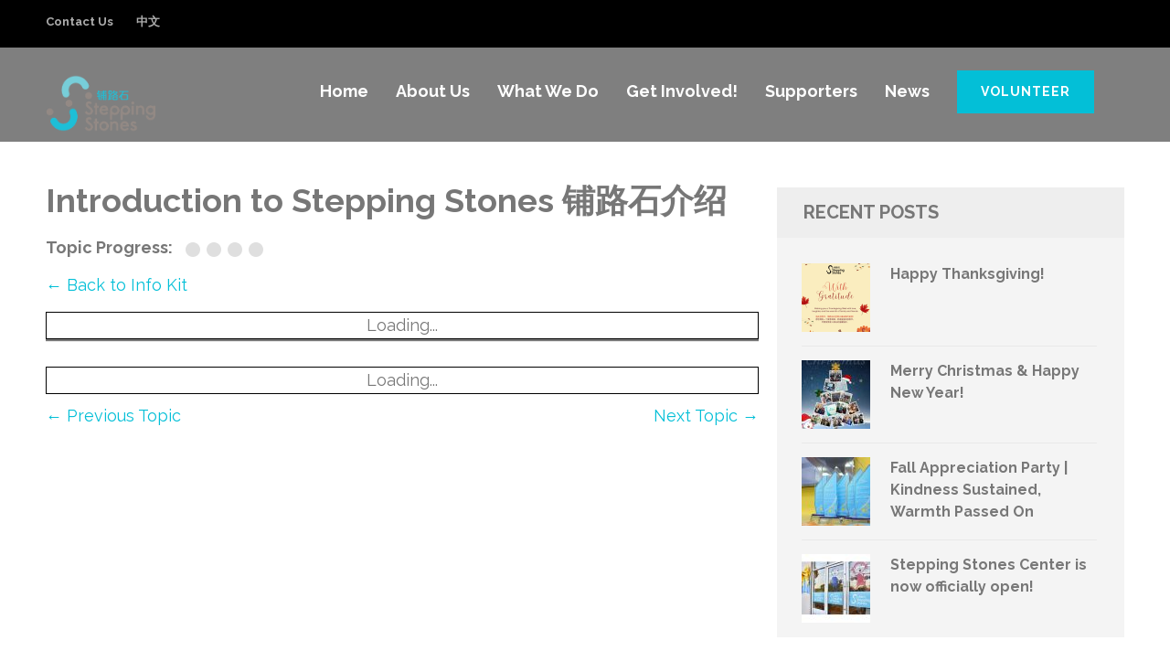

--- FILE ---
content_type: text/html; charset=UTF-8
request_url: https://www.steppingstones.cn/topic/introduction-to-stepping-stones-%E9%93%BA%E8%B7%AF%E7%9F%B3%E4%BB%8B%E7%BB%8D/
body_size: 92270
content:
    <!DOCTYPE html>
    <html dir="ltr" lang="en-GB" prefix="og: https://ogp.me/ns#">
    <head itemscope itemtype="https://schema.org/WebSite">
    <meta charset="UTF-8">
    <meta name="viewport" content="width=device-width, initial-scale=1">
    <link rel="profile" href="http://gmpg.org/xfn/11">
    <link rel="pingback" href="https://www.steppingstones.cn/xmlrpc.php">
    <title>Introduction to Stepping Stones 铺路石介绍 | Stepping Stones</title>

		<!-- All in One SEO 4.9.3 - aioseo.com -->
	<meta name="robots" content="max-image-preview:large" />
	<meta name="author" content="ss_admin"/>
	<meta name="google-site-verification" content="nuMV8ofb40E8oNFmiNnHBxQqu1xZHpw2LvVB6mLS9Ew" />
	<link rel="canonical" href="https://www.steppingstones.cn/topic/introduction-to-stepping-stones-%e9%93%ba%e8%b7%af%e7%9f%b3%e4%bb%8b%e7%bb%8d/" />
	<meta name="generator" content="All in One SEO (AIOSEO) 4.9.3" />
		<meta property="og:locale" content="en_GB" />
		<meta property="og:site_name" content="Stepping Stones | Improving the education and general welfare of disadvantaged children in China" />
		<meta property="og:type" content="article" />
		<meta property="og:title" content="Introduction to Stepping Stones 铺路石介绍 | Stepping Stones" />
		<meta property="og:url" content="https://www.steppingstones.cn/topic/introduction-to-stepping-stones-%e9%93%ba%e8%b7%af%e7%9f%b3%e4%bb%8b%e7%bb%8d/" />
		<meta property="og:image" content="https://www.steppingstones.cn/wp-content/uploads/cropped-Stepping-Stones-Logo-COLOUR2.png" />
		<meta property="og:image:secure_url" content="https://www.steppingstones.cn/wp-content/uploads/cropped-Stepping-Stones-Logo-COLOUR2.png" />
		<meta property="article:published_time" content="2023-02-15T11:20:27+00:00" />
		<meta property="article:modified_time" content="2024-04-26T06:50:01+00:00" />
		<meta name="twitter:card" content="summary" />
		<meta name="twitter:title" content="Introduction to Stepping Stones 铺路石介绍 | Stepping Stones" />
		<meta name="twitter:image" content="https://www.steppingstones.cn/wp-content/uploads/cropped-Stepping-Stones-Logo-COLOUR2.png" />
		<script type="application/ld+json" class="aioseo-schema">
			{"@context":"https:\/\/schema.org","@graph":[{"@type":"BreadcrumbList","@id":"https:\/\/www.steppingstones.cn\/topic\/introduction-to-stepping-stones-%e9%93%ba%e8%b7%af%e7%9f%b3%e4%bb%8b%e7%bb%8d\/#breadcrumblist","itemListElement":[{"@type":"ListItem","@id":"https:\/\/www.steppingstones.cn#listItem","position":1,"name":"Home","item":"https:\/\/www.steppingstones.cn","nextItem":{"@type":"ListItem","@id":"https:\/\/www.steppingstones.cn\/topic\/introduction-to-stepping-stones-%e9%93%ba%e8%b7%af%e7%9f%b3%e4%bb%8b%e7%bb%8d\/#listItem","name":"Introduction to Stepping Stones  \u94fa\u8def\u77f3\u4ecb\u7ecd"}},{"@type":"ListItem","@id":"https:\/\/www.steppingstones.cn\/topic\/introduction-to-stepping-stones-%e9%93%ba%e8%b7%af%e7%9f%b3%e4%bb%8b%e7%bb%8d\/#listItem","position":2,"name":"Introduction to Stepping Stones  \u94fa\u8def\u77f3\u4ecb\u7ecd","previousItem":{"@type":"ListItem","@id":"https:\/\/www.steppingstones.cn#listItem","name":"Home"}}]},{"@type":"Organization","@id":"https:\/\/www.steppingstones.cn\/#organization","name":"Stepping Stones \u94fa\u8def\u77f3","description":"Improving the education and general welfare of disadvantaged children in China","url":"https:\/\/www.steppingstones.cn\/","telephone":"+862132090516","logo":{"@type":"ImageObject","url":"https:\/\/www.steppingstones.cn\/wp-content\/uploads\/cropped-Stepping-Stones-Logo-COLOUR2-1.png","@id":"https:\/\/www.steppingstones.cn\/topic\/introduction-to-stepping-stones-%e9%93%ba%e8%b7%af%e7%9f%b3%e4%bb%8b%e7%bb%8d\/#organizationLogo","width":281,"height":150},"image":{"@id":"https:\/\/www.steppingstones.cn\/topic\/introduction-to-stepping-stones-%e9%93%ba%e8%b7%af%e7%9f%b3%e4%bb%8b%e7%bb%8d\/#organizationLogo"}},{"@type":"Person","@id":"https:\/\/www.steppingstones.cn\/author\/ss_admin\/#author","url":"https:\/\/www.steppingstones.cn\/author\/ss_admin\/","name":"ss_admin","image":{"@type":"ImageObject","@id":"https:\/\/www.steppingstones.cn\/topic\/introduction-to-stepping-stones-%e9%93%ba%e8%b7%af%e7%9f%b3%e4%bb%8b%e7%bb%8d\/#authorImage","url":"https:\/\/secure.gravatar.com\/avatar\/d1b0c3958ae19e3199389f304f6ce279?s=96&d=mm&r=g","width":96,"height":96,"caption":"ss_admin"}},{"@type":"WebPage","@id":"https:\/\/www.steppingstones.cn\/topic\/introduction-to-stepping-stones-%e9%93%ba%e8%b7%af%e7%9f%b3%e4%bb%8b%e7%bb%8d\/#webpage","url":"https:\/\/www.steppingstones.cn\/topic\/introduction-to-stepping-stones-%e9%93%ba%e8%b7%af%e7%9f%b3%e4%bb%8b%e7%bb%8d\/","name":"Introduction to Stepping Stones \u94fa\u8def\u77f3\u4ecb\u7ecd | Stepping Stones","inLanguage":"en-GB","isPartOf":{"@id":"https:\/\/www.steppingstones.cn\/#website"},"breadcrumb":{"@id":"https:\/\/www.steppingstones.cn\/topic\/introduction-to-stepping-stones-%e9%93%ba%e8%b7%af%e7%9f%b3%e4%bb%8b%e7%bb%8d\/#breadcrumblist"},"author":{"@id":"https:\/\/www.steppingstones.cn\/author\/ss_admin\/#author"},"creator":{"@id":"https:\/\/www.steppingstones.cn\/author\/ss_admin\/#author"},"datePublished":"2023-02-15T19:20:27+08:00","dateModified":"2024-04-26T14:50:01+08:00"},{"@type":"WebSite","@id":"https:\/\/www.steppingstones.cn\/#website","url":"https:\/\/www.steppingstones.cn\/","name":"Stepping Stones","description":"Improving the education and general welfare of disadvantaged children in China","inLanguage":"en-GB","publisher":{"@id":"https:\/\/www.steppingstones.cn\/#organization"}}]}
		</script>
		<!-- All in One SEO -->

<link rel='dns-prefetch' href='//fonts.googleapis.com' />
<link rel="alternate" type="application/rss+xml" title="Stepping Stones &raquo; Feed" href="https://www.steppingstones.cn/feed/" />
<link rel="alternate" type="application/rss+xml" title="Stepping Stones &raquo; Comments Feed" href="https://www.steppingstones.cn/comments/feed/" />
<script type="text/javascript">
/* <![CDATA[ */
window._wpemojiSettings = {"baseUrl":"https:\/\/s.w.org\/images\/core\/emoji\/15.0.3\/72x72\/","ext":".png","svgUrl":"https:\/\/s.w.org\/images\/core\/emoji\/15.0.3\/svg\/","svgExt":".svg","source":{"concatemoji":"https:\/\/www.steppingstones.cn\/wp-includes\/js\/wp-emoji-release.min.js?ver=6.6.4"}};
/*! This file is auto-generated */
!function(i,n){var o,s,e;function c(e){try{var t={supportTests:e,timestamp:(new Date).valueOf()};sessionStorage.setItem(o,JSON.stringify(t))}catch(e){}}function p(e,t,n){e.clearRect(0,0,e.canvas.width,e.canvas.height),e.fillText(t,0,0);var t=new Uint32Array(e.getImageData(0,0,e.canvas.width,e.canvas.height).data),r=(e.clearRect(0,0,e.canvas.width,e.canvas.height),e.fillText(n,0,0),new Uint32Array(e.getImageData(0,0,e.canvas.width,e.canvas.height).data));return t.every(function(e,t){return e===r[t]})}function u(e,t,n){switch(t){case"flag":return n(e,"\ud83c\udff3\ufe0f\u200d\u26a7\ufe0f","\ud83c\udff3\ufe0f\u200b\u26a7\ufe0f")?!1:!n(e,"\ud83c\uddfa\ud83c\uddf3","\ud83c\uddfa\u200b\ud83c\uddf3")&&!n(e,"\ud83c\udff4\udb40\udc67\udb40\udc62\udb40\udc65\udb40\udc6e\udb40\udc67\udb40\udc7f","\ud83c\udff4\u200b\udb40\udc67\u200b\udb40\udc62\u200b\udb40\udc65\u200b\udb40\udc6e\u200b\udb40\udc67\u200b\udb40\udc7f");case"emoji":return!n(e,"\ud83d\udc26\u200d\u2b1b","\ud83d\udc26\u200b\u2b1b")}return!1}function f(e,t,n){var r="undefined"!=typeof WorkerGlobalScope&&self instanceof WorkerGlobalScope?new OffscreenCanvas(300,150):i.createElement("canvas"),a=r.getContext("2d",{willReadFrequently:!0}),o=(a.textBaseline="top",a.font="600 32px Arial",{});return e.forEach(function(e){o[e]=t(a,e,n)}),o}function t(e){var t=i.createElement("script");t.src=e,t.defer=!0,i.head.appendChild(t)}"undefined"!=typeof Promise&&(o="wpEmojiSettingsSupports",s=["flag","emoji"],n.supports={everything:!0,everythingExceptFlag:!0},e=new Promise(function(e){i.addEventListener("DOMContentLoaded",e,{once:!0})}),new Promise(function(t){var n=function(){try{var e=JSON.parse(sessionStorage.getItem(o));if("object"==typeof e&&"number"==typeof e.timestamp&&(new Date).valueOf()<e.timestamp+604800&&"object"==typeof e.supportTests)return e.supportTests}catch(e){}return null}();if(!n){if("undefined"!=typeof Worker&&"undefined"!=typeof OffscreenCanvas&&"undefined"!=typeof URL&&URL.createObjectURL&&"undefined"!=typeof Blob)try{var e="postMessage("+f.toString()+"("+[JSON.stringify(s),u.toString(),p.toString()].join(",")+"));",r=new Blob([e],{type:"text/javascript"}),a=new Worker(URL.createObjectURL(r),{name:"wpTestEmojiSupports"});return void(a.onmessage=function(e){c(n=e.data),a.terminate(),t(n)})}catch(e){}c(n=f(s,u,p))}t(n)}).then(function(e){for(var t in e)n.supports[t]=e[t],n.supports.everything=n.supports.everything&&n.supports[t],"flag"!==t&&(n.supports.everythingExceptFlag=n.supports.everythingExceptFlag&&n.supports[t]);n.supports.everythingExceptFlag=n.supports.everythingExceptFlag&&!n.supports.flag,n.DOMReady=!1,n.readyCallback=function(){n.DOMReady=!0}}).then(function(){return e}).then(function(){var e;n.supports.everything||(n.readyCallback(),(e=n.source||{}).concatemoji?t(e.concatemoji):e.wpemoji&&e.twemoji&&(t(e.twemoji),t(e.wpemoji)))}))}((window,document),window._wpemojiSettings);
/* ]]> */
</script>
<style id='wp-emoji-styles-inline-css' type='text/css'>

	img.wp-smiley, img.emoji {
		display: inline !important;
		border: none !important;
		box-shadow: none !important;
		height: 1em !important;
		width: 1em !important;
		margin: 0 0.07em !important;
		vertical-align: -0.1em !important;
		background: none !important;
		padding: 0 !important;
	}
</style>
<link rel='stylesheet' id='wp-block-library-css' href='https://www.steppingstones.cn/wp-includes/css/dist/block-library/style.min.css?ver=6.6.4' type='text/css' media='all' />
<link rel='stylesheet' id='aioseo/css/src/vue/standalone/blocks/table-of-contents/global.scss-css' href='https://www.steppingstones.cn/wp-content/plugins/all-in-one-seo-pack/dist/Lite/assets/css/table-of-contents/global.e90f6d47.css?ver=4.9.3' type='text/css' media='all' />
<style id='pdfemb-pdf-embedder-viewer-style-inline-css' type='text/css'>
.wp-block-pdfemb-pdf-embedder-viewer{max-width:none}

</style>
<style id='classic-theme-styles-inline-css' type='text/css'>
/*! This file is auto-generated */
.wp-block-button__link{color:#fff;background-color:#32373c;border-radius:9999px;box-shadow:none;text-decoration:none;padding:calc(.667em + 2px) calc(1.333em + 2px);font-size:1.125em}.wp-block-file__button{background:#32373c;color:#fff;text-decoration:none}
</style>
<style id='global-styles-inline-css' type='text/css'>
:root{--wp--preset--aspect-ratio--square: 1;--wp--preset--aspect-ratio--4-3: 4/3;--wp--preset--aspect-ratio--3-4: 3/4;--wp--preset--aspect-ratio--3-2: 3/2;--wp--preset--aspect-ratio--2-3: 2/3;--wp--preset--aspect-ratio--16-9: 16/9;--wp--preset--aspect-ratio--9-16: 9/16;--wp--preset--color--black: #000000;--wp--preset--color--cyan-bluish-gray: #abb8c3;--wp--preset--color--white: #ffffff;--wp--preset--color--pale-pink: #f78da7;--wp--preset--color--vivid-red: #cf2e2e;--wp--preset--color--luminous-vivid-orange: #ff6900;--wp--preset--color--luminous-vivid-amber: #fcb900;--wp--preset--color--light-green-cyan: #7bdcb5;--wp--preset--color--vivid-green-cyan: #00d084;--wp--preset--color--pale-cyan-blue: #8ed1fc;--wp--preset--color--vivid-cyan-blue: #0693e3;--wp--preset--color--vivid-purple: #9b51e0;--wp--preset--gradient--vivid-cyan-blue-to-vivid-purple: linear-gradient(135deg,rgba(6,147,227,1) 0%,rgb(155,81,224) 100%);--wp--preset--gradient--light-green-cyan-to-vivid-green-cyan: linear-gradient(135deg,rgb(122,220,180) 0%,rgb(0,208,130) 100%);--wp--preset--gradient--luminous-vivid-amber-to-luminous-vivid-orange: linear-gradient(135deg,rgba(252,185,0,1) 0%,rgba(255,105,0,1) 100%);--wp--preset--gradient--luminous-vivid-orange-to-vivid-red: linear-gradient(135deg,rgba(255,105,0,1) 0%,rgb(207,46,46) 100%);--wp--preset--gradient--very-light-gray-to-cyan-bluish-gray: linear-gradient(135deg,rgb(238,238,238) 0%,rgb(169,184,195) 100%);--wp--preset--gradient--cool-to-warm-spectrum: linear-gradient(135deg,rgb(74,234,220) 0%,rgb(151,120,209) 20%,rgb(207,42,186) 40%,rgb(238,44,130) 60%,rgb(251,105,98) 80%,rgb(254,248,76) 100%);--wp--preset--gradient--blush-light-purple: linear-gradient(135deg,rgb(255,206,236) 0%,rgb(152,150,240) 100%);--wp--preset--gradient--blush-bordeaux: linear-gradient(135deg,rgb(254,205,165) 0%,rgb(254,45,45) 50%,rgb(107,0,62) 100%);--wp--preset--gradient--luminous-dusk: linear-gradient(135deg,rgb(255,203,112) 0%,rgb(199,81,192) 50%,rgb(65,88,208) 100%);--wp--preset--gradient--pale-ocean: linear-gradient(135deg,rgb(255,245,203) 0%,rgb(182,227,212) 50%,rgb(51,167,181) 100%);--wp--preset--gradient--electric-grass: linear-gradient(135deg,rgb(202,248,128) 0%,rgb(113,206,126) 100%);--wp--preset--gradient--midnight: linear-gradient(135deg,rgb(2,3,129) 0%,rgb(40,116,252) 100%);--wp--preset--font-size--small: 13px;--wp--preset--font-size--medium: 20px;--wp--preset--font-size--large: 36px;--wp--preset--font-size--x-large: 42px;--wp--preset--spacing--20: 0.44rem;--wp--preset--spacing--30: 0.67rem;--wp--preset--spacing--40: 1rem;--wp--preset--spacing--50: 1.5rem;--wp--preset--spacing--60: 2.25rem;--wp--preset--spacing--70: 3.38rem;--wp--preset--spacing--80: 5.06rem;--wp--preset--shadow--natural: 6px 6px 9px rgba(0, 0, 0, 0.2);--wp--preset--shadow--deep: 12px 12px 50px rgba(0, 0, 0, 0.4);--wp--preset--shadow--sharp: 6px 6px 0px rgba(0, 0, 0, 0.2);--wp--preset--shadow--outlined: 6px 6px 0px -3px rgba(255, 255, 255, 1), 6px 6px rgba(0, 0, 0, 1);--wp--preset--shadow--crisp: 6px 6px 0px rgba(0, 0, 0, 1);}:where(.is-layout-flex){gap: 0.5em;}:where(.is-layout-grid){gap: 0.5em;}body .is-layout-flex{display: flex;}.is-layout-flex{flex-wrap: wrap;align-items: center;}.is-layout-flex > :is(*, div){margin: 0;}body .is-layout-grid{display: grid;}.is-layout-grid > :is(*, div){margin: 0;}:where(.wp-block-columns.is-layout-flex){gap: 2em;}:where(.wp-block-columns.is-layout-grid){gap: 2em;}:where(.wp-block-post-template.is-layout-flex){gap: 1.25em;}:where(.wp-block-post-template.is-layout-grid){gap: 1.25em;}.has-black-color{color: var(--wp--preset--color--black) !important;}.has-cyan-bluish-gray-color{color: var(--wp--preset--color--cyan-bluish-gray) !important;}.has-white-color{color: var(--wp--preset--color--white) !important;}.has-pale-pink-color{color: var(--wp--preset--color--pale-pink) !important;}.has-vivid-red-color{color: var(--wp--preset--color--vivid-red) !important;}.has-luminous-vivid-orange-color{color: var(--wp--preset--color--luminous-vivid-orange) !important;}.has-luminous-vivid-amber-color{color: var(--wp--preset--color--luminous-vivid-amber) !important;}.has-light-green-cyan-color{color: var(--wp--preset--color--light-green-cyan) !important;}.has-vivid-green-cyan-color{color: var(--wp--preset--color--vivid-green-cyan) !important;}.has-pale-cyan-blue-color{color: var(--wp--preset--color--pale-cyan-blue) !important;}.has-vivid-cyan-blue-color{color: var(--wp--preset--color--vivid-cyan-blue) !important;}.has-vivid-purple-color{color: var(--wp--preset--color--vivid-purple) !important;}.has-black-background-color{background-color: var(--wp--preset--color--black) !important;}.has-cyan-bluish-gray-background-color{background-color: var(--wp--preset--color--cyan-bluish-gray) !important;}.has-white-background-color{background-color: var(--wp--preset--color--white) !important;}.has-pale-pink-background-color{background-color: var(--wp--preset--color--pale-pink) !important;}.has-vivid-red-background-color{background-color: var(--wp--preset--color--vivid-red) !important;}.has-luminous-vivid-orange-background-color{background-color: var(--wp--preset--color--luminous-vivid-orange) !important;}.has-luminous-vivid-amber-background-color{background-color: var(--wp--preset--color--luminous-vivid-amber) !important;}.has-light-green-cyan-background-color{background-color: var(--wp--preset--color--light-green-cyan) !important;}.has-vivid-green-cyan-background-color{background-color: var(--wp--preset--color--vivid-green-cyan) !important;}.has-pale-cyan-blue-background-color{background-color: var(--wp--preset--color--pale-cyan-blue) !important;}.has-vivid-cyan-blue-background-color{background-color: var(--wp--preset--color--vivid-cyan-blue) !important;}.has-vivid-purple-background-color{background-color: var(--wp--preset--color--vivid-purple) !important;}.has-black-border-color{border-color: var(--wp--preset--color--black) !important;}.has-cyan-bluish-gray-border-color{border-color: var(--wp--preset--color--cyan-bluish-gray) !important;}.has-white-border-color{border-color: var(--wp--preset--color--white) !important;}.has-pale-pink-border-color{border-color: var(--wp--preset--color--pale-pink) !important;}.has-vivid-red-border-color{border-color: var(--wp--preset--color--vivid-red) !important;}.has-luminous-vivid-orange-border-color{border-color: var(--wp--preset--color--luminous-vivid-orange) !important;}.has-luminous-vivid-amber-border-color{border-color: var(--wp--preset--color--luminous-vivid-amber) !important;}.has-light-green-cyan-border-color{border-color: var(--wp--preset--color--light-green-cyan) !important;}.has-vivid-green-cyan-border-color{border-color: var(--wp--preset--color--vivid-green-cyan) !important;}.has-pale-cyan-blue-border-color{border-color: var(--wp--preset--color--pale-cyan-blue) !important;}.has-vivid-cyan-blue-border-color{border-color: var(--wp--preset--color--vivid-cyan-blue) !important;}.has-vivid-purple-border-color{border-color: var(--wp--preset--color--vivid-purple) !important;}.has-vivid-cyan-blue-to-vivid-purple-gradient-background{background: var(--wp--preset--gradient--vivid-cyan-blue-to-vivid-purple) !important;}.has-light-green-cyan-to-vivid-green-cyan-gradient-background{background: var(--wp--preset--gradient--light-green-cyan-to-vivid-green-cyan) !important;}.has-luminous-vivid-amber-to-luminous-vivid-orange-gradient-background{background: var(--wp--preset--gradient--luminous-vivid-amber-to-luminous-vivid-orange) !important;}.has-luminous-vivid-orange-to-vivid-red-gradient-background{background: var(--wp--preset--gradient--luminous-vivid-orange-to-vivid-red) !important;}.has-very-light-gray-to-cyan-bluish-gray-gradient-background{background: var(--wp--preset--gradient--very-light-gray-to-cyan-bluish-gray) !important;}.has-cool-to-warm-spectrum-gradient-background{background: var(--wp--preset--gradient--cool-to-warm-spectrum) !important;}.has-blush-light-purple-gradient-background{background: var(--wp--preset--gradient--blush-light-purple) !important;}.has-blush-bordeaux-gradient-background{background: var(--wp--preset--gradient--blush-bordeaux) !important;}.has-luminous-dusk-gradient-background{background: var(--wp--preset--gradient--luminous-dusk) !important;}.has-pale-ocean-gradient-background{background: var(--wp--preset--gradient--pale-ocean) !important;}.has-electric-grass-gradient-background{background: var(--wp--preset--gradient--electric-grass) !important;}.has-midnight-gradient-background{background: var(--wp--preset--gradient--midnight) !important;}.has-small-font-size{font-size: var(--wp--preset--font-size--small) !important;}.has-medium-font-size{font-size: var(--wp--preset--font-size--medium) !important;}.has-large-font-size{font-size: var(--wp--preset--font-size--large) !important;}.has-x-large-font-size{font-size: var(--wp--preset--font-size--x-large) !important;}
:where(.wp-block-post-template.is-layout-flex){gap: 1.25em;}:where(.wp-block-post-template.is-layout-grid){gap: 1.25em;}
:where(.wp-block-columns.is-layout-flex){gap: 2em;}:where(.wp-block-columns.is-layout-grid){gap: 2em;}
:root :where(.wp-block-pullquote){font-size: 1.5em;line-height: 1.6;}
</style>
<link rel='stylesheet' id='learndash_quiz_front_css-css' href='//www.steppingstones.cn/wp-content/plugins/sfwd-lms/themes/legacy/templates/learndash_quiz_front.min.css?ver=4.0.3' type='text/css' media='all' />
<link rel='stylesheet' id='learndash_style-css' href='//www.steppingstones.cn/wp-content/plugins/sfwd-lms/assets/css/style.min.css?ver=4.0.3' type='text/css' media='all' />
<link rel='stylesheet' id='sfwd_front_css-css' href='//www.steppingstones.cn/wp-content/plugins/sfwd-lms/assets/css/front.min.css?ver=4.0.3' type='text/css' media='all' />
<link rel='stylesheet' id='jquery-dropdown-css-css' href='//www.steppingstones.cn/wp-content/plugins/sfwd-lms/assets/css/jquery.dropdown.min.css?ver=4.0.3' type='text/css' media='all' />
<link rel='stylesheet' id='learndash_pager_css-css' href='//www.steppingstones.cn/wp-content/plugins/sfwd-lms/themes/legacy/templates/learndash_pager.min.css?ver=4.0.3' type='text/css' media='all' />
<link rel='stylesheet' id='learndash_template_style_css-css' href='//www.steppingstones.cn/wp-content/plugins/sfwd-lms/themes/legacy/templates/learndash_template_style.min.css?ver=4.0.3' type='text/css' media='all' />
<link rel='stylesheet' id='learndash_lesson_video-css' href='//www.steppingstones.cn/wp-content/plugins/sfwd-lms/themes/legacy/templates/learndash_lesson_video.min.css?ver=4.0.3' type='text/css' media='all' />
<link rel='stylesheet' id='uncannyowl-learndash-toolkit-free-css' href='https://www.steppingstones.cn/wp-content/plugins/uncanny-learndash-toolkit/src/assets/frontend/dist/bundle.min.css?ver=3.6.3' type='text/css' media='all' />
<link rel='stylesheet' id='benevolent-pro-google-fonts-css' href='https://fonts.googleapis.com/css?family=Raleway%3Aregular%7CRaleway%3A700&#038;subset' type='text/css' media='all' />
<link rel='stylesheet' id='owl-carousel-css' href='https://www.steppingstones.cn/wp-content/themes/benevolent-pro/css/owl.carousel.min.css?ver=2.2.1' type='text/css' media='all' />
<link rel='stylesheet' id='animate-css' href='https://www.steppingstones.cn/wp-content/themes/benevolent-pro/css/animate.min.css?ver=3.5.2' type='text/css' media='all' />
<link rel='stylesheet' id='benevolent-pro-style-css' href='https://www.steppingstones.cn/wp-content/themes/benevolent-pro/style.css?ver=1.4.2' type='text/css' media='all' />
<link rel='stylesheet' id='wp-members-css' href='https://www.steppingstones.cn/wp-content/plugins/wp-members/assets/css/forms/generic-no-float.min.css?ver=3.5.5.1' type='text/css' media='all' />
<script type="text/javascript" src="https://www.steppingstones.cn/wp-includes/js/jquery/jquery.min.js?ver=3.7.1" id="jquery-core-js"></script>
<script type="text/javascript" src="https://www.steppingstones.cn/wp-includes/js/jquery/jquery-migrate.min.js?ver=3.4.1" id="jquery-migrate-js"></script>
<script type="text/javascript" id="uncannyowl-learndash-toolkit-free-js-extra">
/* <![CDATA[ */
var UncannyToolkit = {"ajax":{"url":"https:\/\/www.steppingstones.cn\/wp-admin\/admin-ajax.php","nonce":"fca9c46a15"},"integrity":{"shouldPreventConcurrentLogin":false},"i18n":{"dismiss":"Dismiss","preventConcurrentLogin":"Your account has exceeded maximum concurrent login number.","error":{"generic":"Something went wrong. Please, try again"}},"modals":[]};
/* ]]> */
</script>
<script type="text/javascript" src="https://www.steppingstones.cn/wp-content/plugins/uncanny-learndash-toolkit/src/assets/frontend/dist/bundle.min.js?ver=3.6.3" id="uncannyowl-learndash-toolkit-free-js"></script>
<link rel="https://api.w.org/" href="https://www.steppingstones.cn/wp-json/" /><link rel="alternate" title="JSON" type="application/json" href="https://www.steppingstones.cn/wp-json/wp/v2/sfwd-topic/25069" /><link rel="EditURI" type="application/rsd+xml" title="RSD" href="https://www.steppingstones.cn/xmlrpc.php?rsd" />
<meta name="generator" content="WordPress 6.6.4" />
<link rel='shortlink' href='https://www.steppingstones.cn/?p=25069' />
		<!-- Custom Logo: hide header text -->
		<style id="custom-logo-css" type="text/css">
			.site-title, .site-description {
				position: absolute;
				clip: rect(1px, 1px, 1px, 1px);
			}
		</style>
		<link rel="alternate" title="oEmbed (JSON)" type="application/json+oembed" href="https://www.steppingstones.cn/wp-json/oembed/1.0/embed?url=https%3A%2F%2Fwww.steppingstones.cn%2Ftopic%2Fintroduction-to-stepping-stones-%25e9%2593%25ba%25e8%25b7%25af%25e7%259f%25b3%25e4%25bb%258b%25e7%25bb%258d%2F&#038;lang=en" />
<link rel="alternate" title="oEmbed (XML)" type="text/xml+oembed" href="https://www.steppingstones.cn/wp-json/oembed/1.0/embed?url=https%3A%2F%2Fwww.steppingstones.cn%2Ftopic%2Fintroduction-to-stepping-stones-%25e9%2593%25ba%25e8%25b7%25af%25e7%259f%25b3%25e4%25bb%258b%25e7%25bb%258d%2F&#038;format=xml&#038;lang=en" />
<style type="text/css">
			.aiovg-player {
				display: block;
				position: relative;
				border-radius: 3px;
				padding-bottom: 56.25%;
				width: 100%;
				height: 0;	
				overflow: hidden;
			}
			
			.aiovg-player iframe,
			.aiovg-player .video-js,
			.aiovg-player .plyr {
				--plyr-color-main: #00b2ff;
				position: absolute;
				inset: 0;	
				margin: 0;
				padding: 0;
				width: 100%;
				height: 100%;
			}
		</style><link rel="icon" href="https://www.steppingstones.cn/wp-content/uploads/faviconSSClink-195x195.png" sizes="32x32" />
<link rel="icon" href="https://www.steppingstones.cn/wp-content/uploads/faviconSSClink-195x195.png" sizes="192x192" />
<link rel="apple-touch-icon" href="https://www.steppingstones.cn/wp-content/uploads/faviconSSClink-195x195.png" />
<meta name="msapplication-TileImage" content="https://www.steppingstones.cn/wp-content/uploads/faviconSSClink.png" />
<style type='text/css' media='all'>    
    body{
    	font-size: 18px;
    	line-height: 28px;
    	color: #777777;
    	font-family: Raleway;
        font-weight: 400;
        font-style: normal;
        background: url() #ffffff;
    }
    
    a {
        color: #03bfd7;
    }

    a:hover,
    a:focus {
        color: #03bfd7;
    }

    body,
    button,
    input,
    select,
    textarea{
        font-family: Raleway;
    }

    .site-header .site-branding .site-title a{
        color: #03bfd7;
    }

    .site-header .site-branding .site-description{
        font-family: Raleway; 
    }

    .main-navigation a:hover,
    .main-navigation ul li:hover > a,
    .main-navigation ul .current-menu-item > a,
    .widget.widget_benevolent_pro_recent_post .entry-header .entry-title a:hover, .widget.widget_benevolent_pro_recent_post .entry-header .entry-title a:focus, .widget.widget_benevolent_pro_popular_post .entry-header .entry-title a:hover, .widget.widget_benevolent_pro_popular_post .entry-header .entry-title a:focus, .widget.widget_benevolent_pro_category_post .entry-header .entry-title a:hover, .widget.widget_benevolent_pro_category_post .entry-header .entry-title a:focus, .widget.widget_benevolent_pro_author_post .entry-header .entry-title a:hover, .widget.widget_benevolent_pro_author_post .entry-header .entry-title a:focus,
    .site-header.header-five .main-navigation ul li a.btn-donate:hover, 
    .site-header.header-five .main-navigation ul li a.btn-donate:focus,
    .mobile-header .mobile-menu .main-navigation ul li a:hover,
    .mobile-header .mobile-menu .secondary-navigation ul li a:hover,
    .mobile-header .mobile-menu .main-navigation ul li a:focus,
    .mobile-header .mobile-menu .secondary-navigation ul li a:focus,
    .mobile-header .mobile-menu .main-navigation ul li:hover > a,
    .mobile-header .mobile-menu .main-navigation ul li:focus > a,
    .mobile-header .mobile-menu .secondary-navigation ul li:hover > a,
    .mobile-header .mobile-menu .secondary-navigation ul li:focus > a,
    .mobile-header .mobile-menu .main-navigation ul .current-menu-item > a,
    .mobile-header .mobile-menu .main-navigation ul .current-menu-ancestor > a,
    .mobile-header .mobile-menu .main-navigation ul .current_page_item > a,
    .mobile-header .mobile-menu .main-navigation ul .current_page_ancestor > a,
    .mobile-header .mobile-menu .secondary-navigation ul .current-menu-item > a,
    .mobile-header .mobile-menu .secondary-navigation ul .current-menu-ancestor > a,
    .mobile-header .mobile-menu .secondary-navigation ul .current_page_item > a,
    .mobile-header .mobile-menu .secondary-navigation ul .current_page_ancestor > a{
        color: #03bfd7;
    }

    .mobile-menu .social-networks li a:hover,
    .mobile-menu .social-networks li a:focus{
        background: #03bfd7;
        border-color: #03bfd7;
    }

    #load-posts a,
    .home.has-slider .site-header.header-four .header-bottom, 
    .site-header.header-four .header-bottom{
        background: #03bfd7;
    }

    /* home page section title style */
    
    .intro .header .main-title,
    .blog-section .header .main-title,
    .our-community .header .main-title,
    .give-section .main-title,
    .donors .heading .main-title,
    .promotional-block .widget_benevolent_pro_cta_widget .widget-title  {
        font-size: 40px;
    	line-height: 48px;
    	color: #777777;
    	font-family: Raleway;
        font-weight: 700;
        font-style: normal;        
    }

    .give-section .main-title,
    .our-community .header .main-title {
        color: #fff;
    }
    
    .promotional-block .widget_benevolent_pro_cta_widget .widget-title {
        color: #fff;
    }

    .our-community .community-holder .hover-state .title{
        color: #03bfd7;
    }

    .give-section .give-holder .post .text-holder .entry-title a:hover,
    .give-section .give-holder .post .text-holder .entry-title a:focus{
        color: #03bfd7;
    }

    .give-section .give-holder .post .text-holder .btn-donate{
        background: #03bfd7;
    }

    .blog-section .blog-holder .post .entry-title a:hover,
    .blog-section .blog-holder .post .entry-title a:focus{
        color: #03bfd7;
    }

    .blog-section .blog-holder .post .readmore:hover,
    .blog-section .blog-holder .post .readmore:focus{
        color: #03bfd7;
    }

    .promotional-block .widget_benevolent_pro_cta_widget .btn-donate:hover,
    .promotional-block .widget_benevolent_pro_cta_widget .btn-donate:focus{
        background: #03bfd7;
    }

    .mobile-header .btn-donate a{
        border-color: #03bfd7;
        color: #03bfd7;
    }

    .mobile-header .btn-donate a:hover,
    .mobile-header .btn-donate a:focus{
        background: #03bfd7;
    }
    
    /*inner pages title style*/
    .about-us .main-title,
    .page-template-template-about .our-works .heading .main-title,
    .page-template-template-about .our-believe .heading .main-title,
    .page-template-template-about .current-project .heading .main-title,
    .page-template-template-service .services-intro .main-title,
    .page-template-template-service .our-works .heading .main-title,
    .page-template-template-team .main-title,
    .page-template-template-testimonial .main-title {
        font-size: 38px;
    	line-height: 48px;
    	color: #000000;
    	font-family: Raleway;
        font-weight: 400;
        font-style: normal;
    }
    
    /*page entry-title*/
    #primary .page .entry-header .entry-title {
        font-size: 38px;
    	line-height: 48px;
    	color: #000000;
    	font-family: Raleway;
        font-weight: 400;
        font-style: normal;
    }
    
    /*blog post title*/
    #primary .post .entry-header .entry-title {
        font-size: 30px;
    	line-height: 36px;
    	color: #121212;
    	font-family: Raleway;
        font-weight: 400;
        font-style: normal;        
    }
    
    /*sidebar widget title*/
    #secondary .widget-title {
        font-size: 20px;
    	line-height: 35px;
    	color: #777777;
    	font-family: Raleway;
        font-weight: 700;
        font-style: normal;
    }
    
    /*sidebar ul font*/
    #secondary .widget ul {
        font-size: 16px;
    }
    
    /*footer widget title*/
    .site-footer .widget .widget-title {
        font-size: 18px;
        font-weight: 700;
        line-height: 36px;
    }

    /*footer widget title*/
    .revive-charity-style .site-footer .widget .widget-title {
        font-size: 20px;
        line-height: 32px;
        font-weight: 600;
        text-transform: none;
}

    .revive-charity-style .promotional-block .widget_benevolent_pro_cta_widget .widget-title {
        line-height: 56px;
}

.revive-charity-style .site-header .btn-donate,
.revive-charity-style #primary .post .entry-footer .btn-donate {
  border: 1px solid #fcb216;
  background: #fcb216;
  color: #fff;
  border-radius: 4px;
  padding: 15px 25px;
}

.revive-charity-style .site-header .btn-donate:hover {
  border: 1px solid #fcb216;
  background: none;
  color: #000;
}

    
    /* H1 content */
    .post .entry-content h1,
    .page .entry-content h1,
    #primary .post .entry-content h1,
    #primary .page .entry-content h1{
        font-family: Raleway;
        font-size: 48px;
        font-weight: 400;
        font-style: normal;
        line-height: 57px;
        color: #121212;
    }
    
    /* H2 content */
    .post .entry-content h2,
    .page .entry-content h2,
    #primary .post .entry-content h2,
    #primary .page .entry-content h2{
        font-family: Raleway;
        font-size: 40px;
        font-weight: 400;
        font-style: normal;
        line-height: 48px;
        color: #121212;
    }
    
    /* H3 content */
    .post .entry-content h3,
    .page .entry-content h3,
    #primary .post .entry-content h3,
    #primary .page .entry-content h3{
        font-family: Raleway;
        font-size: 30px;
        font-weight: 400;
        font-style: normal;
        line-height: 36px;
        color: #121212;
    }
    
    /* H4 content */
    .post .entry-content h4,
    .page .entry-content h4,
    #primary .post .entry-content h4,
    #primary .page .entry-content h4{
        font-family: Raleway;
        font-size: 24px;
        font-weight: 400;
        font-style: normal;
        line-height: 28px;
        color: #121212;
    }
    
    /* H5 content */
    .post .entry-content h5,
    .page .entry-content h5,
    #primary .post .entry-content h5,
    #primary .page .entry-content h5{
        font-family: Raleway;
        font-size: 20px;
        font-weight: 400;
        font-style: normal;
        line-height: 24px;
        color: #121212;
    }
    
    /* H6 content */
    .post .entry-content h6,
    .page .entry-content h6,
    #primary .post .entry-content h6,
    #primary .page .entry-content h6{
        font-family: Raleway;
        font-size: 18px;
        font-weight: 400;
        font-style: normal;
        line-height: 22px;
        color: #121212;
    }

    /* color scheme other style */
    .intro .columns-3 .text-holder .btn,
    .blog-section .blog-holder .post .entry-meta a,
    .blog-section .blog-holder .post .entry-meta .fa,
    .donors .lSAction > .lSNext:hover,
    .donors .lSAction > .lSNext:focus,
    .donors .lSAction > .lSPrev:hover,
    .donors .lSAction > .lSPrev:focus,
    .widget.widget_benevolent_pro_recent_post .entry-header .entry-meta a,
    .widget.widget_benevolent_pro_popular_post .entry-header .entry-meta a,
    .widget.widget_benevolent_pro_category_post .entry-header .entry-meta a,
    .widget.widget_benevolent_pro_author_post .entry-header .entry-meta a,
    #crumbs a:hover,
    #crumbs a:focus,
    .page-template-template-about .our-believe ul li:before,
    .page-template-template-about .current-project .post .entry-header .entry-title a:hover,
    .page-template-template-about .current-project .post .entry-header .entry-title a:focus,
    #primary .post .entry-meta a,
    #primary .post .entry-footer .readmore,
    #secondary .widget ul li a:hover,
    .widget.widget_benevolent_pro_contact .tel-link:hover,
    .widget.widget_benevolent_pro_contact .tel-link:focus,
    #secondary .widget.widget_benevolent_pro_twitter_feeds_widget ul li a,
    #secondary .widget.widget_rss ul li a,
    #primary .entry-content .social-shortcode a:hover,
    #primary .entry-content .social-shortcode a:focus,
    .comment-list .comment-metadata a{
        color: #03bfd7; 
    }

    .widget.widget_calendar .calendar_wrap caption,
    .widget.widget_benevolent_pro_instagram_widget p a:hover,
    .widget.widget_benevolent_pro_instagram_widget p a:focus,
    .page-template-template-about .current-project .post .entry-footer .btn-readmore a,
    button,
    input[type="button"],
    input[type="reset"],
    input[type="submit"],
    .comment-form input[type="submit"],
    .widget.widget_tag_cloud .tagcloud a:hover,
    .widget.widget_tag_cloud .tagcloud a:focus,
    .widget.widget_calendar tbody td a{
        background: #03bfd7;
    }

    .widget.widget_benevolent_pro_instagram_widget p a:hover,
    .widget.widget_benevolent_pro_instagram_widget p a:focus{
        border: 1px solid #03bfd7;
    }

    .widget.widget_benevolent_pro_contact .social-networks li a:hover,
    .widget.widget_benevolent_pro_contact .social-networks li a:focus,
    #secondary .widget.widget_benevolent_pro_contact .social-networks li a:hover,
    #secondary .widget.widget_benevolent_pro_contact .social-networks li a:focus{
        background: #03bfd7;
        border: 1px solid #03bfd7;
    }

    .site-header .btn-donate, #primary .post .entry-footer .btn-donate{
        border-color: #03bfd7;
        background: #03bfd7;
        
    }

    .site-header .btn-donate:hover,
    .site-header .btn-donate:focus{
        color: #fff;
    }

    .banner .text .btn-more{
        background: #03bfd7;
        border-color: #03bfd7;
    }

    .site-footer .widget.widget_benevolent_pro_twitter_feeds_widget ul li a{
        color: #03bfd7;
    }

    .site-footer .widget.widget_benevolent_pro_contact .social-networks li a:hover,
    .site-footer .widget.widget_benevolent_pro_contact .social-networks li a:focus{
        background: #03bfd7;
        border-color: #03bfd7;
    }

    #primary .post .entry-header .entry-title a:hover,
    #primary .page .entry-header .entry-title a:hover,
    #primary .post .entry-header .entry-title a:focus,
    #primary .page .entry-header .entry-title a:focus, 
    .site-header.header-two .main-navigation a:hover,
    .site-header.header-two .main-navigation a:focus,
    .site-header.header-two .main-navigation ul li:hover>a,
    .site-header.header-three .main-navigation a:hover,
    .site-header.header-three .main-navigation a:focus,
    .site-header.header-three .main-navigation ul li:hover>a, 
    .site-header.header-two .main-navigation ul li.current-menu-item > a, 
    .site-header.header-three .main-navigation ul li.current-menu-item > a, 
    .site-header.header-two .main-navigation ul li.current_page_item > a, 
    .site-header.header-three .main-navigation ul li.current_page_item > a, 
    .site-header.header-two .main-navigation ul li.current-menu-ancestor > a, 
    .site-header.header-two .main-navigation ul li.current_page_ancestor > a, 
    .site-header.header-three .main-navigation ul li.current-menu-ancestor > a,  
    .site-header.header-three .main-navigation ul li.current_page_ancestor > a{
        color: #03bfd7;
    }

    #primary .post .entry-meta a:hover,
    #primary .post .entry-meta a:focus, 
    .main-navigation a:hover, 
    .main-navigation ul li:hover > a, 
    .main-navigation ul .current-menu-item > a, 
    .main-navigation ul .current-menu-ancestor > a, 
    .main-navigation ul .current_page_ancestor > a,  
    .site-header.header-four .main-navigation ul ul li a:hover,
    .site-header.header-four .main-navigation ul ul li a:focus,
    .site-header.header-four .main-navigation ul ul li:hover>a, 
    .site-header.header-four .main-navigation ul ul .current-menu-item > a, 
    .site-header.header-four .main-navigation ul ul .current-menu-ancestor > a, 
    .site-header.header-four .main-navigation ul ul .current_page_ancestor > a, 
    .site-header.header-five .main-navigation ul li a:hover,
    .site-header.header-five .main-navigation ul li a:focus,
    .site-header.header-five .main-navigation ul li:hover>a,
    .site-header.header-five .main-navigation ul li.current-menu-item>a, 
    .site-header.header-five .main-navigation ul li.current-menu-ancestor>a, 
    .site-header.header-five .main-navigation ul li.current_page_ancestor>a{
        color: #03bfd7;
    }

    #primary .post .entry-footer .readmore:hover,
    #primary .post .entry-footer .readmore:focus{
        color: #03bfd7;
    }

    #primary .entry-content .rara_call_to_action_button{
        background: #03bfd7;
    }

    .rara_toggle .rara_toggle_title{
        background: #03bfd7;
    }

    .rara_toggle{
        border-color: #03bfd7;
    }

    #primary .entry-content .rara_tab_wrap .rara_tab_group .tab-title.active,
    #primary .entry-content .rara_tab_wrap .rara_tab_group .tab-title:hover,
    #primary .entry-content .rara_tab_wrap .rara_tab_group .tab-title:focus{
        background: #03bfd7;
    }

    #primary .entry-content .rara_tab_wrap .rara_tab_group .tab-title{
        border-color: #03bfd7;
    }

    #primary .post .entry-content .rara_accordian .rara_accordian_title,
    #primary .page .entry-content .rara_accordian .rara_accordian_title{
        background: #03bfd7;
    }

    #primary .post .entry-content .rara_accordian,
    #primary .page .entry-content .rara_accordian{
        border-color: #03bfd7;
    }

    .comment-list .comment-metadata a:hover{
        color: #03bfd7;
    }

    .comment-list .reply a:hover,
    .comment-list .reply a:focus{
        color: #03bfd7;
    }

    .site-info a:hover,
    .site-info a:focus{
        color: #fff;
    }

    .give-donation-level-btn.give-btn{
        background: #03bfd7 !important;
        border-color:  #03bfd7 !important;
    }

    .give-donation-level-btn.give-btn:hover,
    .give-donation-level-btn.give-btn:focus{
        color: #fff !important;
        opacity: 0.8;
    }

    #secondary .widget.widget_give_forms_widget .give-btn{
        background: #03bfd7 !important;
        border-color:  #03bfd7 !important; 
    }

    #secondary .widget.widget_give_forms_widget .give-btn:hover{
        color: #fff !important; 
        opacity: 0.8;
    }

    .our-community .header::after{
        border-top-color: #000000;
    }
    .our-community .header{
        background: #000000;
    }
    .give-section{
        background: #03bfd7;
    }

    #primary .post .entry-meta .posted-on a:before {
        background: url("data:image/svg+xml;charset=utf8,%3Csvg xmlns='http://www.w3.org/2000/svg' fill='%2303bfd7' viewBox='0 0 448 512'%3E%3Cpath d='M400 64h-48V12c0-6.6-5.4-12-12-12h-40c-6.6 0-12 5.4-12 12v52H160V12c0-6.6-5.4-12-12-12h-40c-6.6 0-12 5.4-12 12v52H48C21.5 64 0 85.5 0 112v352c0 26.5 21.5 48 48 48h352c26.5 0 48-21.5 48-48V112c0-26.5-21.5-48-48-48zm-6 400H54c-3.3 0-6-2.7-6-6V160h352v298c0 3.3-2.7 6-6 6z'/%3E%3C/svg%3E") center center no-repeat;
    }

    #primary .post .entry-meta .byline a:before {
        background: url("data:image/svg+xml;charset=utf8,%3Csvg xmlns='http://www.w3.org/2000/svg' fill='%2303bfd7' viewBox='0 0 512 512'%3E%3Cpath d='M497.9 142.1l-46.1 46.1c-4.7 4.7-12.3 4.7-17 0l-111-111c-4.7-4.7-4.7-12.3 0-17l46.1-46.1c18.7-18.7 49.1-18.7 67.9 0l60.1 60.1c18.8 18.7 18.8 49.1 0 67.9zM284.2 99.8L21.6 362.4.4 483.9c-2.9 16.4 11.4 30.6 27.8 27.8l121.5-21.3 262.6-262.6c4.7-4.7 4.7-12.3 0-17l-111-111c-4.8-4.7-12.4-4.7-17.1 0zM124.1 339.9c-5.5-5.5-5.5-14.3 0-19.8l154-154c5.5-5.5 14.3-5.5 19.8 0s5.5 14.3 0 19.8l-154 154c-5.5 5.5-14.3 5.5-19.8 0zM88 424h48v36.3l-64.5 11.3-31.1-31.1L51.7 376H88v48z'/%3E%3C/svg%3E") center center no-repeat;
    }

    #primary .post .entry-meta .comments-link a:before {
        background: url("data:image/svg+xml;charset=utf8,%3Csvg xmlns='http://www.w3.org/2000/svg' fill='%2303bfd7' viewBox='0 0 512 512'%3E%3Cpath d='M256 32C114.6 32 0 125.1 0 240c0 49.6 21.4 95 57 130.7C44.5 421.1 2.7 466 2.2 466.5c-2.2 2.3-2.8 5.7-1.5 8.7S4.8 480 8 480c66.3 0 116-31.8 140.6-51.4 32.7 12.3 69 19.4 107.4 19.4 141.4 0 256-93.1 256-208S397.4 32 256 32z'/%3E%3C/svg%3E") center center no-repeat;
    }

    #primary .post .entry-footer .readmore:after {
        background: url("data:image/svg+xml;charset=utf8,%3Csvg xmlns='http://www.w3.org/2000/svg' fill='%2303bfd7' viewBox='0 0 192 512'%3E%3Cpath d='M187.8 264.5L41 412.5c-4.7 4.7-12.3 4.7-17 0L4.2 392.7c-4.7-4.7-4.7-12.3 0-17L122.7 256 4.2 136.3c-4.7-4.7-4.7-12.3 0-17L24 99.5c4.7-4.7 12.3-4.7 17 0l146.8 148c4.7 4.7 4.7 12.3 0 17z'/%3E%3C/svg%3E") center center no-repeat;
    }
    
    /* when charity care style selected */
    .chariti-care-style .intro .columns-3 .text-holder .btn,
    .chariti-care-style .our-community .community-holder .columns-2:nth-of-type(2n) .hover-state .btn-holder a,
    .chariti-care-style .our-community .community-holder .columns-2:nth-of-type(2n) .hover-state .title:after,
    .chariti-care-style .give-section .give-holder .post .text-holder .btn-donate,
    .chariti-care-style .blog-section .blog-holder .post .readmore,
    .chariti-care-style #secondary .widget.widget_benevolent_pro_cta_widget .text .widget-content .btn-donate:hover,
    .chariti-care-style #secondary .widget.widget_benevolent_pro_cta_widget .text .widget-content .btn-donate:focus,
    .chariti-care-style .site-footer .widget.widget_benevolent_pro_cta_widget .text .widget-content .btn-donate:hover,
    .chariti-care-style .site-footer .widget.widget_benevolent_pro_cta_widget .text .widget-content .btn-donate:focus,
    .chariti-care-style .site-header.header-three .site-branding,
    .chariti-care-style .site-header.header-three .header-top .right-panel .btn-holder .btn-donate,
    .chariti-care-style .home.has-slider.chariti-care-style .site-header.header-four .header-bottom, 
    .chariti-care-style .site-header.header-four .header-bottom,
    .chariti-care-style .site-header.header-five .header-top{
        background-color: #03bfd7;
    }

    .chariti-care-style .our-community .community-holder .columns-2 .hover-state .btn-holder a,
    .chariti-care-style .our-community .community-holder .columns-2:nth-of-type(2n) .hover-state .title,
    .chariti-care-style .give-section .owl-nav > div,
    .chariti-care-style .blog-section .blog-holder .post .entry-meta a:hover,
    .chariti-care-style .blog-section .blog-holder .post .entry-meta a:focus,
    .chariti-care-style #donor-slider .owl-next,
    .chariti-care-style #donor-slider .owl-prev,
    .chariti-care-style .site-header.header-four .main-navigation ul ul li a:hover,
    .chariti-care-style .site-header.header-four .main-navigation ul ul li a:focus,
    .chariti-care-style .site-header.header-four .main-navigation ul ul .current-menu-item > a:hover,
    .chariti-care-style .site-header.header-four .main-navigation ul ul li:hover > a, 
    .chariti-care-style .site-header.header-four .main-navigation ul ul .current-menu-item > a, 
    .chariti-care-style .site-header.header-four .main-navigation ul ul .current-menu-ancestor > a, 
    .chariti-care-style .site-header.header-four .main-navigation ul ul .current_page_ancestor > a,
    .chariti-care-style .site-header.header-five .main-navigation ul li a:hover,
    .chariti-care-style .site-header.header-five .main-navigation ul li a:focus,
    .chariti-care-style .site-header.header-five .main-navigation ul li:hover>a,
    .chariti-care-style .site-header.header-five .main-navigation ul li.current-menu-item>a, 
    .chariti-care-style .site-header.header-five .main-navigation ul li.current-menu-ancestor>a, 
    .chariti-care-style .site-header.header-five .main-navigation ul li.current_page_ancestor>a,
    .stats .number{
        color: #03bfd7;
    }

    .chariti-care-style .our-community .community-holder .columns-2:nth-of-type(2n) .hover-state .text-content{
        border-top-color: #03bfd7;
    }

    .chariti-care-style.single-give_forms #primary .post .entry-summary .give-btn{
        background: #03bfd7;
        border-color: #03bfd7;
    }

    .chariti-care-style.single-give_forms #primary .post .entry-summary .give-btn:hover,
    .chariti-care-style.single-give_forms #primary .post .entry-summary .give-btn:focus{
        background: none !important;
        opacity: 1;
        color: #03bfd7 !important;
    }

    .chariti-care-style .site-header.header-two .main-navigation a:hover,
    .chariti-care-style .site-header.header-two .main-navigation a:focus,
    .chariti-care-style .site-header.header-two .main-navigation ul li:hover>a,
    .chariti-care-style .site-header.header-three .main-navigation a:hover,
    .chariti-care-style .site-header.header-three .main-navigation a:focus,
    .chariti-care-style .site-header.header-three .main-navigation ul li:hover>a, 
    .chariti-care-style .site-header.header-two .main-navigation ul li.current-menu-item > a, 
    .chariti-care-style .site-header.header-three .main-navigation ul li.current-menu-item > a, 
    .chariti-care-style .site-header.header-two .main-navigation ul li.current_page_item > a, 
    .chariti-care-style .site-header.header-three .main-navigation ul li.current_page_item > a, 
    .chariti-care-style .site-header.header-two .main-navigation ul li.current-menu-ancestor > a, 
    .chariti-care-style .site-header.header-two .main-navigation ul li.current_page_ancestor > a, 
    .chariti-care-style .site-header.header-three .main-navigation ul li.current-menu-ancestor > a,  
    .chariti-care-style .site-header.header-three .main-navigation ul li.current_page_ancestor > a, 
    #primary .post .entry-footer .btn-donate:hover, #primary .post .entry-footer .btn-donate:focus{
        color: #03bfd7 !important;
    }

    .chariti-care-style .promotional-block .widget_benevolent_pro_cta_widget .btn-donate{
        background: #03bfd7;
        border-color: #03bfd7;
    }

    .chariti-care-style #primary .post .entry-meta .posted-on a:before {
        background: url("data:image/svg+xml;charset=utf8,%3Csvg xmlns='http://www.w3.org/2000/svg' fill='%2303bfd7' viewBox='0 0 448 512'%3E%3Cpath d='M400 64h-48V12c0-6.6-5.4-12-12-12h-40c-6.6 0-12 5.4-12 12v52H160V12c0-6.6-5.4-12-12-12h-40c-6.6 0-12 5.4-12 12v52H48C21.5 64 0 85.5 0 112v352c0 26.5 21.5 48 48 48h352c26.5 0 48-21.5 48-48V112c0-26.5-21.5-48-48-48zm-6 400H54c-3.3 0-6-2.7-6-6V160h352v298c0 3.3-2.7 6-6 6z'/%3E%3C/svg%3E") center center no-repeat;
    }

    .chariti-care-style #primary .post .entry-meta .byline a:before {
        background: url("data:image/svg+xml;charset=utf8,%3Csvg xmlns='http://www.w3.org/2000/svg' fill='%2303bfd7' viewBox='0 0 512 512'%3E%3Cpath d='M497.9 142.1l-46.1 46.1c-4.7 4.7-12.3 4.7-17 0l-111-111c-4.7-4.7-4.7-12.3 0-17l46.1-46.1c18.7-18.7 49.1-18.7 67.9 0l60.1 60.1c18.8 18.7 18.8 49.1 0 67.9zM284.2 99.8L21.6 362.4.4 483.9c-2.9 16.4 11.4 30.6 27.8 27.8l121.5-21.3 262.6-262.6c4.7-4.7 4.7-12.3 0-17l-111-111c-4.8-4.7-12.4-4.7-17.1 0zM124.1 339.9c-5.5-5.5-5.5-14.3 0-19.8l154-154c5.5-5.5 14.3-5.5 19.8 0s5.5 14.3 0 19.8l-154 154c-5.5 5.5-14.3 5.5-19.8 0zM88 424h48v36.3l-64.5 11.3-31.1-31.1L51.7 376H88v48z'/%3E%3C/svg%3E") center center no-repeat;
    }

    .chariti-care-style #primary .post .entry-meta .comments-link a:before {
        background: url("data:image/svg+xml;charset=utf8,%3Csvg xmlns='http://www.w3.org/2000/svg' fill='%2303bfd7' viewBox='0 0 512 512'%3E%3Cpath d='M256 32C114.6 32 0 125.1 0 240c0 49.6 21.4 95 57 130.7C44.5 421.1 2.7 466 2.2 466.5c-2.2 2.3-2.8 5.7-1.5 8.7S4.8 480 8 480c66.3 0 116-31.8 140.6-51.4 32.7 12.3 69 19.4 107.4 19.4 141.4 0 256-93.1 256-208S397.4 32 256 32z'/%3E%3C/svg%3E") center center no-repeat;
    }

    .chariti-care-style #primary .post .entry-footer .readmore:after {
        background: url("data:image/svg+xml;charset=utf8,%3Csvg xmlns='http://www.w3.org/2000/svg' fill='%2303bfd7' viewBox='0 0 192 512'%3E%3Cpath d='M187.8 264.5L41 412.5c-4.7 4.7-12.3 4.7-17 0L4.2 392.7c-4.7-4.7-4.7-12.3 0-17L122.7 256 4.2 136.3c-4.7-4.7-4.7-12.3 0-17L24 99.5c4.7-4.7 12.3-4.7 17 0l146.8 148c4.7 4.7 4.7 12.3 0 17z'/%3E%3C/svg%3E") center center no-repeat;
    }

    .revive-charity-style .give-section .give-holder .post .text-holder .btn-donate {
        background: #03bfd7;
    }

    .revive-charity-style .give-section .give-holder .post .text-holder .btn-donate:hover {
        background: #03bfd7;
    }

    .revive-charity-style .widget_benevolent_pro_cta_widget .btn-donate:hover {
        background: #03bfd7;
    }

    .revive-charity-style .intro .header .main-title,
    .revive-charity-style .our-community .header .main-title, 
    .revive-charity-style .blog-section .header .main-title, 
    .revive-charity-style .sponsors .main-title, 
    .revive-charity-style .give-section .main-title, 
    .revive-charity-style .donors .heading .main-title, 
    .page-template-template-about .our-works .heading .main-title,{
        font-family: Raleway;
}

        
                
    
    </style></head>

<body class="sfwd-topic-template-default single single-sfwd-topic postid-25069 wp-custom-logo metaslider-plugin group-blog has-slider blog-medium rightsidebar learndash-cpt learndash-cpt-sfwd-topic learndash-template-legacy learndash-cpt-sfwd-topic-25069-current learndash-cpt-sfwd-courses-10760-parent learndash-cpt-sfwd-lessons-10763-parent learndash-embed-responsive" itemscope itemtype="https://schema.org/WebPage">

    <div id="page" class="site">
        <div class="mobile-header">
       <div class="container">
            <div class="site-branding">
           <div class="img-logo"><a href="https://www.steppingstones.cn/" class="custom-logo-link" rel="home"><img width="281" height="150" src="https://www.steppingstones.cn/wp-content/uploads/cropped-Stepping-Stones-Logo-COLOUR2.png" class="custom-logo" alt="Stepping Stones" decoding="async" srcset="https://www.steppingstones.cn/wp-content/uploads/cropped-Stepping-Stones-Logo-COLOUR2.png 281w, https://www.steppingstones.cn/wp-content/uploads/cropped-Stepping-Stones-Logo-COLOUR2-200x107.png 200w" sizes="(max-width: 281px) 100vw, 281px" /></a></div><!-- .img-logo -->                <div class="text-logo">
                                        <p class="site-title"><a href="https://www.steppingstones.cn/">Stepping Stones</a></p>
                                           <p class="site-description">Improving the education and general welfare of disadvantaged children in China</p>
                                    </div>
            </div> <!-- site-branding ends --> 
            <div class="btn-donate"><a href="https://www.steppingstones.cn/volunteer/volunteer-individuals/" target="_blank">Volunteer</a></div>            <div class="menu-opener">
               <span></span>
               <span></span>
               <span></span>
           </div>
       </div>
       <div class="mobile-menu">
            <form role="search" method="get" class="search-form" action="https://www.steppingstones.cn/">
				<label>
					<span class="screen-reader-text">Search for:</span>
					<input type="search" class="search-field" placeholder="Search &hellip;" value="" name="s" />
				</label>
				<input type="submit" class="search-submit" value="Search" />
			</form>	<nav class="main-navigation" role="navigation">
		<div class="menu-menu-container"><ul id="primary-menu" class="menu"><li id="menu-item-1080" class="menu-item menu-item-type-custom menu-item-object-custom menu-item-home menu-item-1080"><a href="http://www.steppingstones.cn">Home</a></li>
<li id="menu-item-1231" class="menu-item menu-item-type-custom menu-item-object-custom menu-item-has-children menu-item-1231"><a href="http://www.steppingstones.cn/about-us/">About Us</a>
<ul class="sub-menu">
	<li id="menu-item-14782" class="menu-item menu-item-type-post_type menu-item-object-page menu-item-14782"><a href="https://www.steppingstones.cn/about-us/">Who We Are</a></li>
	<li id="menu-item-15015" class="menu-item menu-item-type-post_type menu-item-object-page menu-item-15015"><a href="https://www.steppingstones.cn/beneficiaries/">Our Beneficiaries</a></li>
	<li id="menu-item-14845" class="menu-item menu-item-type-post_type menu-item-object-page menu-item-14845"><a href="https://www.steppingstones.cn/our-team-2/">Our Team</a></li>
	<li id="menu-item-1921" class="menu-item menu-item-type-custom menu-item-object-custom menu-item-1921"><a href="http://www.steppingstones.cn/impact">Our Impact</a></li>
	<li id="menu-item-9967" class="menu-item menu-item-type-post_type menu-item-object-page menu-item-9967"><a href="https://www.steppingstones.cn/stepping-stones-annual-reports/">Annual Reports</a></li>
</ul>
</li>
<li id="menu-item-2198" class="menu-item menu-item-type-custom menu-item-object-custom menu-item-has-children menu-item-2198"><a href="http://www.steppingstones.cn/?page_id=2196">What We Do</a>
<ul class="sub-menu">
	<li id="menu-item-10421" class="menu-item menu-item-type-post_type menu-item-object-page menu-item-has-children menu-item-10421"><a href="https://www.steppingstones.cn/english-teaching-programs/">English Teaching</a>
	<ul class="sub-menu">
		<li id="menu-item-32317" class="menu-item menu-item-type-post_type menu-item-object-page menu-item-has-children menu-item-32317"><a href="https://www.steppingstones.cn/english-offline/">Offline</a>
		<ul class="sub-menu">
			<li id="menu-item-6510" class="menu-item menu-item-type-post_type menu-item-object-page menu-item-6510"><a href="https://www.steppingstones.cn/english-teaching-programs/shanghai-english-teaching/">Shanghai</a></li>
			<li id="menu-item-12309" class="menu-item menu-item-type-post_type menu-item-object-page menu-item-has-children menu-item-12309"><a href="https://www.steppingstones.cn/rural-volunteering-programs/">Rural</a>
			<ul class="sub-menu">
				<li id="menu-item-7150" class="menu-item menu-item-type-post_type menu-item-object-page menu-item-7150"><a href="https://www.steppingstones.cn/english-teaching-programs/rural-individual-volunteering/">Individual</a></li>
				<li id="menu-item-5224" class="menu-item menu-item-type-post_type menu-item-object-page menu-item-5224"><a href="https://www.steppingstones.cn/english-teaching-programs/rural-volunteering-tours/">Group</a></li>
			</ul>
</li>
			<li id="menu-item-14060" class="menu-item menu-item-type-post_type menu-item-object-page menu-item-14060"><a href="https://www.steppingstones.cn/teaching-english-to-autistic-children/">Special Educational Needs</a></li>
		</ul>
</li>
		<li id="menu-item-13877" class="menu-item menu-item-type-post_type menu-item-object-page menu-item-has-children menu-item-13877"><a href="https://www.steppingstones.cn/online-programs/">Online</a>
		<ul class="sub-menu">
			<li id="menu-item-10482" class="menu-item menu-item-type-post_type menu-item-object-page menu-item-10482"><a href="https://www.steppingstones.cn/english-teaching-programs/videolink-program/">School Videolink</a></li>
			<li id="menu-item-13878" class="menu-item menu-item-type-post_type menu-item-object-page menu-item-13878"><a href="https://www.steppingstones.cn/teaching-online-home-classroom-program/">Home Classroom</a></li>
		</ul>
</li>
	</ul>
</li>
	<li id="menu-item-10043" class="menu-item menu-item-type-post_type menu-item-object-page menu-item-has-children menu-item-10043"><a href="https://www.steppingstones.cn/stepping-up-computer-program/">Digital Literacy</a>
	<ul class="sub-menu">
		<li id="menu-item-32382" class="menu-item menu-item-type-post_type menu-item-object-page menu-item-32382"><a href="https://www.steppingstones.cn/digital-literacy-offline/">Offline</a></li>
		<li id="menu-item-32381" class="menu-item menu-item-type-post_type menu-item-object-page menu-item-32381"><a href="https://www.steppingstones.cn/digital-literacy-online/">Online</a></li>
	</ul>
</li>
	<li id="menu-item-32265" class="menu-item menu-item-type-post_type menu-item-object-page menu-item-32265"><a href="https://www.steppingstones.cn/social-emotional-learning/">Social-emotional Learning</a></li>
	<li id="menu-item-33497" class="menu-item menu-item-type-post_type menu-item-object-page menu-item-33497"><a href="https://www.steppingstones.cn/community-centre/">Community Centre</a></li>
	<li id="menu-item-32235" class="menu-item menu-item-type-post_type menu-item-object-page menu-item-has-children menu-item-32235"><a href="https://www.steppingstones.cn/other-interventions/">Other Interventions</a>
	<ul class="sub-menu">
		<li id="menu-item-13676" class="menu-item menu-item-type-post_type menu-item-object-page menu-item-has-children menu-item-13676"><a href="https://www.steppingstones.cn/teacher-training-programs/">Teacher Training</a>
		<ul class="sub-menu">
			<li id="menu-item-11628" class="menu-item menu-item-type-post_type menu-item-object-page menu-item-11628"><a href="https://www.steppingstones.cn/teacher-training/">Shanghai</a></li>
			<li id="menu-item-13672" class="menu-item menu-item-type-post_type menu-item-object-page menu-item-13672"><a href="https://www.steppingstones.cn/videolink-teacher-training-rural-china/">Online</a></li>
		</ul>
</li>
		<li id="menu-item-13353" class="menu-item menu-item-type-post_type menu-item-object-page menu-item-13353"><a href="https://www.steppingstones.cn/summercamps/">Summer Camps</a></li>
		<li id="menu-item-2199" class="menu-item menu-item-type-custom menu-item-object-custom menu-item-2199"><a href="http://www.steppingstones.cn/i-care">Eye Care</a></li>
	</ul>
</li>
</ul>
</li>
<li id="menu-item-2650" class="menu-item menu-item-type-custom menu-item-object-custom menu-item-has-children menu-item-2650"><a href="http://www.steppingstones.cn/volunteer">Get Involved!</a>
<ul class="sub-menu">
	<li id="menu-item-1809" class="menu-item menu-item-type-post_type menu-item-object-page menu-item-1809"><a href="https://www.steppingstones.cn/volunteer/volunteer-individuals/">Volunteer</a></li>
	<li id="menu-item-15196" class="menu-item menu-item-type-post_type menu-item-object-page menu-item-15196"><a href="https://www.steppingstones.cn/student-corporate-groups-shanghai/">Student &#038; Corporate Groups</a></li>
	<li id="menu-item-10285" class="menu-item menu-item-type-post_type menu-item-object-page menu-item-10285"><a href="https://www.steppingstones.cn/volunteer/intern-vacancy/">Internships</a></li>
	<li id="menu-item-9324" class="menu-item menu-item-type-post_type menu-item-object-page menu-item-9324"><a href="https://www.steppingstones.cn/volunteer/work-with-us/">Work With Us</a></li>
	<li id="menu-item-14920" class="menu-item menu-item-type-post_type menu-item-object-page menu-item-14920"><a href="https://www.steppingstones.cn/testimonials/">Testimonials</a></li>
</ul>
</li>
<li id="menu-item-2679" class="menu-item menu-item-type-custom menu-item-object-custom menu-item-has-children menu-item-2679"><a href="http://www.steppingstones.cn/?page_id=22">Supporters</a>
<ul class="sub-menu">
	<li id="menu-item-2678" class="menu-item menu-item-type-custom menu-item-object-custom menu-item-2678"><a href="http://www.steppingstones.cn/partners/program-sponsors/">Program Sponsors</a></li>
	<li id="menu-item-13492" class="menu-item menu-item-type-post_type menu-item-object-page menu-item-13492"><a href="https://www.steppingstones.cn/pro-bono-supporters/">Pro Bono Supporters</a></li>
	<li id="menu-item-1812" class="menu-item menu-item-type-post_type menu-item-object-page menu-item-1812"><a href="https://www.steppingstones.cn/partners/nonprofit/">Non-profit Partners</a></li>
</ul>
</li>
<li id="menu-item-14796" class="menu-item menu-item-type-post_type menu-item-object-page current_page_parent menu-item-14796"><a href="https://www.steppingstones.cn/posts/">News</a></li>
<li><a href="https://www.steppingstones.cn/volunteer/volunteer-individuals/" class="btn-donate" target="_blank">Volunteer</a></li></ul></div>	</nav><!-- #site-navigation -->
	     
    <nav  class="secondary-navigation" role="navigation">
		<div class="menu-2-top-en-container"><ul id="secondary-menu" class="menu"><li id="menu-item-14623" class="menu-item menu-item-type-post_type menu-item-object-page menu-item-14623"><a href="https://www.steppingstones.cn/contact-us/">Contact Us</a></li>
<li id="menu-item-14624-zh" class="lang-item lang-item-159 lang-item-zh no-translation lang-item-first menu-item menu-item-type-custom menu-item-object-custom menu-item-14624-zh"><a href="https://www.steppingstones.cn/zh/home/" hreflang="zh-CN" lang="zh-CN">中文</a></li>
</ul></div>	</nav><!-- #top-navigation -->
           </div>
   </div>
    
<header id="masthead" class="site-header header-one" role="banner" itemscope itemtype="https://schema.org/WPHeader">

    
        <div class="header-top">
            <div class="container">
                     
    <nav  id="top-navigation" class="secondary-navigation" role="navigation" itemscope itemtype="https://schema.org/SiteNavigationElement">
		<div class="menu-2-top-en-container"><ul id="secondary-menu" class="menu"><li class="menu-item menu-item-type-post_type menu-item-object-page menu-item-14623"><a href="https://www.steppingstones.cn/contact-us/">Contact Us</a></li>
<li class="lang-item lang-item-159 lang-item-zh no-translation lang-item-first menu-item menu-item-type-custom menu-item-object-custom menu-item-14624-zh"><a href="https://www.steppingstones.cn/zh/home/" hreflang="zh-CN" lang="zh-CN">中文</a></li>
</ul></div>	</nav><!-- #top-navigation -->
                </div>
        </div><!-- .header-top -->
        
            
    <div class="header-bottom">
            
        <div class="container">
    	        <div class="site-branding logo-text" itemscope itemtype="https://schema.org/Organization">
    
		<div class="site-logo"><a href="https://www.steppingstones.cn/" class="custom-logo-link" rel="home"><img width="281" height="150" src="https://www.steppingstones.cn/wp-content/uploads/cropped-Stepping-Stones-Logo-COLOUR2.png" class="custom-logo" alt="Stepping Stones" decoding="async" srcset="https://www.steppingstones.cn/wp-content/uploads/cropped-Stepping-Stones-Logo-COLOUR2.png 281w, https://www.steppingstones.cn/wp-content/uploads/cropped-Stepping-Stones-Logo-COLOUR2-200x107.png 200w" sizes="(max-width: 281px) 100vw, 281px" /></a></div>			<div class="site-title-wrap">
                            <p class="site-title" itemprop="name"><a href="https://www.steppingstones.cn/" rel="home" itemprop="url">Stepping Stones</a></p>
            				<p class="site-description" itemprop="description">Improving the education and general welfare of disadvantaged children in China</p>
			        </div>
        
	</div><!-- .site-branding -->
		<nav id="site-navigation" class="main-navigation" role="navigation" itemscope itemtype="https://schema.org/SiteNavigationElement">
		<div class="menu-menu-container"><ul id="primary-menu" class="menu"><li class="menu-item menu-item-type-custom menu-item-object-custom menu-item-home menu-item-1080"><a href="http://www.steppingstones.cn">Home</a></li>
<li class="menu-item menu-item-type-custom menu-item-object-custom menu-item-has-children menu-item-1231"><a href="http://www.steppingstones.cn/about-us/">About Us</a>
<ul class="sub-menu">
	<li class="menu-item menu-item-type-post_type menu-item-object-page menu-item-14782"><a href="https://www.steppingstones.cn/about-us/">Who We Are</a></li>
	<li class="menu-item menu-item-type-post_type menu-item-object-page menu-item-15015"><a href="https://www.steppingstones.cn/beneficiaries/">Our Beneficiaries</a></li>
	<li class="menu-item menu-item-type-post_type menu-item-object-page menu-item-14845"><a href="https://www.steppingstones.cn/our-team-2/">Our Team</a></li>
	<li class="menu-item menu-item-type-custom menu-item-object-custom menu-item-1921"><a href="http://www.steppingstones.cn/impact">Our Impact</a></li>
	<li class="menu-item menu-item-type-post_type menu-item-object-page menu-item-9967"><a href="https://www.steppingstones.cn/stepping-stones-annual-reports/">Annual Reports</a></li>
</ul>
</li>
<li class="menu-item menu-item-type-custom menu-item-object-custom menu-item-has-children menu-item-2198"><a href="http://www.steppingstones.cn/?page_id=2196">What We Do</a>
<ul class="sub-menu">
	<li class="menu-item menu-item-type-post_type menu-item-object-page menu-item-has-children menu-item-10421"><a href="https://www.steppingstones.cn/english-teaching-programs/">English Teaching</a>
	<ul class="sub-menu">
		<li class="menu-item menu-item-type-post_type menu-item-object-page menu-item-has-children menu-item-32317"><a href="https://www.steppingstones.cn/english-offline/">Offline</a>
		<ul class="sub-menu">
			<li class="menu-item menu-item-type-post_type menu-item-object-page menu-item-6510"><a href="https://www.steppingstones.cn/english-teaching-programs/shanghai-english-teaching/">Shanghai</a></li>
			<li class="menu-item menu-item-type-post_type menu-item-object-page menu-item-has-children menu-item-12309"><a href="https://www.steppingstones.cn/rural-volunteering-programs/">Rural</a>
			<ul class="sub-menu">
				<li class="menu-item menu-item-type-post_type menu-item-object-page menu-item-7150"><a href="https://www.steppingstones.cn/english-teaching-programs/rural-individual-volunteering/">Individual</a></li>
				<li class="menu-item menu-item-type-post_type menu-item-object-page menu-item-5224"><a href="https://www.steppingstones.cn/english-teaching-programs/rural-volunteering-tours/">Group</a></li>
			</ul>
</li>
			<li class="menu-item menu-item-type-post_type menu-item-object-page menu-item-14060"><a href="https://www.steppingstones.cn/teaching-english-to-autistic-children/">Special Educational Needs</a></li>
		</ul>
</li>
		<li class="menu-item menu-item-type-post_type menu-item-object-page menu-item-has-children menu-item-13877"><a href="https://www.steppingstones.cn/online-programs/">Online</a>
		<ul class="sub-menu">
			<li class="menu-item menu-item-type-post_type menu-item-object-page menu-item-10482"><a href="https://www.steppingstones.cn/english-teaching-programs/videolink-program/">School Videolink</a></li>
			<li class="menu-item menu-item-type-post_type menu-item-object-page menu-item-13878"><a href="https://www.steppingstones.cn/teaching-online-home-classroom-program/">Home Classroom</a></li>
		</ul>
</li>
	</ul>
</li>
	<li class="menu-item menu-item-type-post_type menu-item-object-page menu-item-has-children menu-item-10043"><a href="https://www.steppingstones.cn/stepping-up-computer-program/">Digital Literacy</a>
	<ul class="sub-menu">
		<li class="menu-item menu-item-type-post_type menu-item-object-page menu-item-32382"><a href="https://www.steppingstones.cn/digital-literacy-offline/">Offline</a></li>
		<li class="menu-item menu-item-type-post_type menu-item-object-page menu-item-32381"><a href="https://www.steppingstones.cn/digital-literacy-online/">Online</a></li>
	</ul>
</li>
	<li class="menu-item menu-item-type-post_type menu-item-object-page menu-item-32265"><a href="https://www.steppingstones.cn/social-emotional-learning/">Social-emotional Learning</a></li>
	<li class="menu-item menu-item-type-post_type menu-item-object-page menu-item-33497"><a href="https://www.steppingstones.cn/community-centre/">Community Centre</a></li>
	<li class="menu-item menu-item-type-post_type menu-item-object-page menu-item-has-children menu-item-32235"><a href="https://www.steppingstones.cn/other-interventions/">Other Interventions</a>
	<ul class="sub-menu">
		<li class="menu-item menu-item-type-post_type menu-item-object-page menu-item-has-children menu-item-13676"><a href="https://www.steppingstones.cn/teacher-training-programs/">Teacher Training</a>
		<ul class="sub-menu">
			<li class="menu-item menu-item-type-post_type menu-item-object-page menu-item-11628"><a href="https://www.steppingstones.cn/teacher-training/">Shanghai</a></li>
			<li class="menu-item menu-item-type-post_type menu-item-object-page menu-item-13672"><a href="https://www.steppingstones.cn/videolink-teacher-training-rural-china/">Online</a></li>
		</ul>
</li>
		<li class="menu-item menu-item-type-post_type menu-item-object-page menu-item-13353"><a href="https://www.steppingstones.cn/summercamps/">Summer Camps</a></li>
		<li class="menu-item menu-item-type-custom menu-item-object-custom menu-item-2199"><a href="http://www.steppingstones.cn/i-care">Eye Care</a></li>
	</ul>
</li>
</ul>
</li>
<li class="menu-item menu-item-type-custom menu-item-object-custom menu-item-has-children menu-item-2650"><a href="http://www.steppingstones.cn/volunteer">Get Involved!</a>
<ul class="sub-menu">
	<li class="menu-item menu-item-type-post_type menu-item-object-page menu-item-1809"><a href="https://www.steppingstones.cn/volunteer/volunteer-individuals/">Volunteer</a></li>
	<li class="menu-item menu-item-type-post_type menu-item-object-page menu-item-15196"><a href="https://www.steppingstones.cn/student-corporate-groups-shanghai/">Student &#038; Corporate Groups</a></li>
	<li class="menu-item menu-item-type-post_type menu-item-object-page menu-item-10285"><a href="https://www.steppingstones.cn/volunteer/intern-vacancy/">Internships</a></li>
	<li class="menu-item menu-item-type-post_type menu-item-object-page menu-item-9324"><a href="https://www.steppingstones.cn/volunteer/work-with-us/">Work With Us</a></li>
	<li class="menu-item menu-item-type-post_type menu-item-object-page menu-item-14920"><a href="https://www.steppingstones.cn/testimonials/">Testimonials</a></li>
</ul>
</li>
<li class="menu-item menu-item-type-custom menu-item-object-custom menu-item-has-children menu-item-2679"><a href="http://www.steppingstones.cn/?page_id=22">Supporters</a>
<ul class="sub-menu">
	<li class="menu-item menu-item-type-custom menu-item-object-custom menu-item-2678"><a href="http://www.steppingstones.cn/partners/program-sponsors/">Program Sponsors</a></li>
	<li class="menu-item menu-item-type-post_type menu-item-object-page menu-item-13492"><a href="https://www.steppingstones.cn/pro-bono-supporters/">Pro Bono Supporters</a></li>
	<li class="menu-item menu-item-type-post_type menu-item-object-page menu-item-1812"><a href="https://www.steppingstones.cn/partners/nonprofit/">Non-profit Partners</a></li>
</ul>
</li>
<li class="menu-item menu-item-type-post_type menu-item-object-page current_page_parent menu-item-14796"><a href="https://www.steppingstones.cn/posts/">News</a></li>
<li><a href="https://www.steppingstones.cn/volunteer/volunteer-individuals/" class="btn-donate" target="_blank">Volunteer</a></li></ul></div>	</nav><!-- #site-navigation -->
	        </div>
        
    </div><!-- .header-bottom -->
    
</header><!-- #masthead -->        <div class="container">
                        <div id="content" class="site-content">
                <div class="row">
                
	<div id="primary" class="content-area">
		<main id="main" class="site-main" role="main">

		
<article id="post-25069" class="post-25069 sfwd-topic type-sfwd-topic status-publish hentry latest_post">
	
    <header class="entry-header">
		<h1 class="entry-title" itemprop="headline">Introduction to Stepping Stones  铺路石介绍</h1>	</header><!-- .entry-header -->
        
        
	<div class="entry-content" itemprop="text">
		<div class="learndash learndash_post_sfwd-topic user_has_access"  id="learndash_post_25069">	<div id='learndash_topic_dots-10763' class="learndash_topic_dots type-dots">

		<b>
		Topic Progress:		</b>

											<a class='topic-notcompleted' href='https://www.steppingstones.cn/topic/stepping-stones-beneficiaries-%e9%93%ba%e8%b7%af%e7%9f%b3%e5%8f%97%e7%9b%8a%e4%ba%ba/' title='Stepping Stones&#039; Beneficiaries  铺路石受益人'>
				<span title='Stepping Stones&#039; Beneficiaries  铺路石受益人'></span>
			</a>
											<a class='topic-notcompleted ld-topic-current' href='https://www.steppingstones.cn/topic/introduction-to-stepping-stones-%e9%93%ba%e8%b7%af%e7%9f%b3%e4%bb%8b%e7%bb%8d/' title='Introduction to Stepping Stones  铺路石介绍'>
				<span title='Introduction to Stepping Stones  铺路石介绍'></span>
			</a>
											<a class='topic-notcompleted' href='https://www.steppingstones.cn/topic/programs-%e5%bc%80%e5%b1%95%e7%9a%84%e9%a1%b9%e7%9b%ae/' title='Programs  开展的项目'>
				<span title='Programs  开展的项目'></span>
			</a>
											<a class='topic-notcompleted' href='https://www.steppingstones.cn/topic/test-your-knowledge/' title='Test your knowledge! 小测验'>
				<span title='Test your knowledge! 小测验'></span>
			</a>
		
	</div>

<div id="learndash_back_to_lesson"><a href='https://www.steppingstones.cn/lessons/new-volunteers-info-kit/'>&larr;
													Back to Info Kit	</a></div>


	
	<div class="learndash_content"><a href="https://www.steppingstones.cn/wp-content/uploads/Stepping-Stones-Introduction-Online-Orientation-2024.pdf" class="pdfemb-viewer" style="" data-width="max" data-height="max" data-toolbar="bottom" data-toolbar-fixed="on">Stepping-Stones-Introduction-Online-Orientation-2024</a>


<hr class="wp-block-separator"/>


<a href="https://www.steppingstones.cn/wp-content/uploads/Stepping-Stones-Introduction-Online-Orientation-2024-Chinese.pdf" class="pdfemb-viewer" style="" data-width="max" data-height="max" data-toolbar="bottom" data-toolbar-fixed="on">Stepping-Stones-Introduction-Online-Orientation-2024-Chinese</a></div>

	
	

		

<p id="learndash_next_prev_link"><a href="https://www.steppingstones.cn/topic/stepping-stones-beneficiaries-%e9%93%ba%e8%b7%af%e7%9f%b3%e5%8f%97%e7%9b%8a%e4%ba%ba/" class="prev-link" rel="prev"><span class="meta-nav">&larr;</span> Previous Topic</a> <a href="https://www.steppingstones.cn/topic/programs-%e5%bc%80%e5%b1%95%e7%9a%84%e9%a1%b9%e7%9b%ae/" class="next-link" rel="next">Next Topic <span class="meta-nav">&rarr;</span></a></p>
	</div>	</div><!-- .entry-content -->
	
    <footer class="entry-footer">
			</footer><!-- .entry-footer -->
    
</article><!-- #post-## -->
		</main><!-- #main -->
	</div><!-- #primary -->


<aside id="secondary" class="widget-area" role="complementary" itemscope itemtype="https://schema.org/WPSideBar">
	<section id="benevolent_pro_recent_post-2" class="widget widget_benevolent_pro_recent_post"><h2 class="widget-title">Recent Posts</h2>            <ul>
                                    <li>
                                                    <a href="https://www.steppingstones.cn/happy-thanksgiving/" class="post-thumbnail">
                                <img width="75" height="75" src="https://www.steppingstones.cn/wp-content/uploads/Happy-Thanksgiving-75x75.png" class="attachment-benevolent-pro-recent-post size-benevolent-pro-recent-post wp-post-image" alt="" itemprop="image" decoding="async" loading="lazy" srcset="https://www.steppingstones.cn/wp-content/uploads/Happy-Thanksgiving-75x75.png 75w, https://www.steppingstones.cn/wp-content/uploads/Happy-Thanksgiving-275x275.png 275w" sizes="(max-width: 75px) 100vw, 75px" />                            </a>
                        						<div class="entry-header">
							<h3 class="entry-title"><a href="https://www.steppingstones.cn/happy-thanksgiving/">Happy Thanksgiving!</a></h3>
													</div>                        
                    </li>        
                                    <li>
                                                    <a href="https://www.steppingstones.cn/merry-christmas-happy-new-year-3/" class="post-thumbnail">
                                <img width="75" height="75" src="https://www.steppingstones.cn/wp-content/uploads/Merry-Xmas-2025-75x75.jpg" class="attachment-benevolent-pro-recent-post size-benevolent-pro-recent-post wp-post-image" alt="" itemprop="image" decoding="async" loading="lazy" srcset="https://www.steppingstones.cn/wp-content/uploads/Merry-Xmas-2025-75x75.jpg 75w, https://www.steppingstones.cn/wp-content/uploads/Merry-Xmas-2025-275x275.jpg 275w" sizes="(max-width: 75px) 100vw, 75px" />                            </a>
                        						<div class="entry-header">
							<h3 class="entry-title"><a href="https://www.steppingstones.cn/merry-christmas-happy-new-year-3/">Merry Christmas &amp; Happy New Year!</a></h3>
													</div>                        
                    </li>        
                                    <li>
                                                    <a href="https://www.steppingstones.cn/fall-appreciation-party-kindness-sustained-warmth-passed-on/" class="post-thumbnail">
                                <img width="75" height="75" src="https://www.steppingstones.cn/wp-content/uploads/VAP-20251205-1-75x75.jpg" class="attachment-benevolent-pro-recent-post size-benevolent-pro-recent-post wp-post-image" alt="" itemprop="image" decoding="async" loading="lazy" srcset="https://www.steppingstones.cn/wp-content/uploads/VAP-20251205-1-75x75.jpg 75w, https://www.steppingstones.cn/wp-content/uploads/VAP-20251205-1-275x275.jpg 275w" sizes="(max-width: 75px) 100vw, 75px" />                            </a>
                        						<div class="entry-header">
							<h3 class="entry-title"><a href="https://www.steppingstones.cn/fall-appreciation-party-kindness-sustained-warmth-passed-on/">Fall Appreciation Party | Kindness Sustained, Warmth Passed On</a></h3>
													</div>                        
                    </li>        
                                    <li>
                                                    <a href="https://www.steppingstones.cn/stepping-stones-center-is-now-officially-open/" class="post-thumbnail">
                                <img width="75" height="75" src="https://www.steppingstones.cn/wp-content/uploads/Screenshot_20251231_142129_WeChat-75x75.jpg" class="attachment-benevolent-pro-recent-post size-benevolent-pro-recent-post wp-post-image" alt="" itemprop="image" decoding="async" loading="lazy" srcset="https://www.steppingstones.cn/wp-content/uploads/Screenshot_20251231_142129_WeChat-75x75.jpg 75w, https://www.steppingstones.cn/wp-content/uploads/Screenshot_20251231_142129_WeChat-275x275.jpg 275w" sizes="(max-width: 75px) 100vw, 75px" />                            </a>
                        						<div class="entry-header">
							<h3 class="entry-title"><a href="https://www.steppingstones.cn/stepping-stones-center-is-now-officially-open/">Stepping Stones Center is now officially open!</a></h3>
													</div>                        
                    </li>        
                            </ul>
            </section></aside><!-- #secondary -->
                </div><!-- .row -->
            </div><!-- #content -->
                    </div><!-- .container -->
        <footer id="colophon" class="site-footer" role="contentinfo" itemscope itemtype="https://schema.org/WPFooter">
        <div class="container">
		<div class="footer-t">
			<div class="row">
										<div class="column">
					   <section id="nav_menu-5" class="widget widget_nav_menu"><h2 class="widget-title">Get Involved</h2><div class="menu-footer-1-get-involved-container"><ul id="menu-footer-1-get-involved" class="menu"><li id="menu-item-15226" class="menu-item menu-item-type-post_type menu-item-object-page menu-item-15226"><a href="https://www.steppingstones.cn/volunteer/volunteer-individuals/">Volunteer Opportunities</a></li>
<li id="menu-item-15232" class="menu-item menu-item-type-post_type menu-item-object-page menu-item-15232"><a href="https://www.steppingstones.cn/student-corporate-groups-shanghai/">Student &#038; Corporate Groups</a></li>
<li id="menu-item-15228" class="menu-item menu-item-type-post_type menu-item-object-page menu-item-15228"><a href="https://www.steppingstones.cn/volunteer/intern-vacancy/">Internships</a></li>
<li id="menu-item-15229" class="menu-item menu-item-type-post_type menu-item-object-page menu-item-15229"><a href="https://www.steppingstones.cn/volunteer/work-with-us/">Work With Us</a></li>
<li id="menu-item-15225" class="menu-item menu-item-type-post_type menu-item-object-page menu-item-15225"><a href="https://www.steppingstones.cn/testimonials/">Testimonials</a></li>
</ul></div></section>	
					</div>
                				
                                    <div class="column">
					   <section id="nav_menu-3" class="widget widget_nav_menu"><h2 class="widget-title">About Us</h2><div class="menu-footer-2-container"><ul id="menu-footer-2" class="menu"><li id="menu-item-15219" class="menu-item menu-item-type-post_type menu-item-object-page menu-item-15219"><a href="https://www.steppingstones.cn/about-us/">Who We Are</a></li>
<li id="menu-item-15223" class="menu-item menu-item-type-post_type menu-item-object-page menu-item-15223"><a href="https://www.steppingstones.cn/beneficiaries/">Our Beneficiaries</a></li>
<li id="menu-item-15218" class="menu-item menu-item-type-post_type menu-item-object-page menu-item-15218"><a href="https://www.steppingstones.cn/our-team-2/">Our Team</a></li>
<li id="menu-item-15220" class="menu-item menu-item-type-post_type menu-item-object-page menu-item-15220"><a href="https://www.steppingstones.cn/impact/">Our Impact</a></li>
<li id="menu-item-15222" class="menu-item menu-item-type-post_type menu-item-object-page menu-item-15222"><a href="https://www.steppingstones.cn/stepping-stones-annual-reports/">Annual Reports</a></li>
</ul></div></section>	
					</div>
                                
                                    <div class="column">
					   <section id="media_image-3" class="widget widget_media_image"><h2 class="widget-title">Wechat</h2><img width="500" height="500" src="https://www.steppingstones.cn/wp-content/uploads/QRcode-wechat500.jpg" class="image wp-image-15785  attachment-full size-full" alt="" style="max-width: 100%; height: auto;" decoding="async" loading="lazy" srcset="https://www.steppingstones.cn/wp-content/uploads/QRcode-wechat500.jpg 500w, https://www.steppingstones.cn/wp-content/uploads/QRcode-wechat500-400x400.jpg 400w, https://www.steppingstones.cn/wp-content/uploads/QRcode-wechat500-195x195.jpg 195w, https://www.steppingstones.cn/wp-content/uploads/QRcode-wechat500-275x275.jpg 275w, https://www.steppingstones.cn/wp-content/uploads/QRcode-wechat500-75x75.jpg 75w" sizes="(max-width: 500px) 100vw, 500px" /></section>	
					</div>
                                
                                    <div class="column">
					   <section id="benevolent_pro_contact-3" class="widget widget_benevolent_pro_contact"><h2 class="widget-title">CONTACT US</h2><div class="widget-holder"><p>Room 437, Building No.6, Lane No.1279, West Zhongshan Road, Changning District, Shanghai, China<br />
上海市长宁区中山西路1279弄（国峰科技大厦）6号437室，邮编：200051</p>
<p>+86 (21) 3209 0516<br />
enquiry@steppingstoneschina.net</p>
</div></section>	
					</div>
                				</div>
		</div>
	</div>
    <div class="site-info"><div class="container"><span class="copyright">Stepping Stones 铺路石青少年发展中心@ <a title="https://beian.miit.gov.cn/" href="https://beian.miit.gov.cn/">沪ICP备2021035349号-1</a></span></div></div>    </footer><!-- #colophon -->
    <div class="overlay"></div>
        <div id="rara-top"><i class="fa fa-angle-up"></i></div>
        </div><!-- #page -->
    <link rel='stylesheet' id='pdfemb_embed_pdf_css-css' href='https://www.steppingstones.cn/wp-content/plugins/pdf-embedder/assets/css/pdfemb.min.css?ver=4.9.3' type='text/css' media='all' />
<script type="text/javascript" src="//www.steppingstones.cn/wp-content/plugins/sfwd-lms/themes/legacy/templates/learndash_pager.min.js?ver=4.0.3" id="learndash_pager_js-js"></script>
<script type="text/javascript" id="learndash_template_script_js-js-extra">
/* <![CDATA[ */
var sfwd_data = {"json":"{\"ajaxurl\":\"https:\\\/\\\/www.steppingstones.cn\\\/wp-admin\\\/admin-ajax.php\"}"};
/* ]]> */
</script>
<script type="text/javascript" src="//www.steppingstones.cn/wp-content/plugins/sfwd-lms/themes/legacy/templates/learndash_template_script.min.js?ver=4.0.3" id="learndash_template_script_js-js"></script>
<script type="text/javascript" src="https://www.steppingstones.cn/wp-content/themes/benevolent-pro/js/all.min.js?ver=5.6.3" id="all-js"></script>
<script type="text/javascript" src="https://www.steppingstones.cn/wp-content/themes/benevolent-pro/js/v4-shims.min.js?ver=5.6.3" id="v4-shims-js"></script>
<script type="text/javascript" src="https://www.steppingstones.cn/wp-content/themes/benevolent-pro/js/waypoint.min.js?ver=2.0.3" id="waypoint-js"></script>
<script type="text/javascript" src="https://www.steppingstones.cn/wp-content/themes/benevolent-pro/js/jquery.fitvids.min.js?ver=1.1" id="jquery.fitvids-js"></script>
<script type="text/javascript" src="https://www.steppingstones.cn/wp-content/themes/benevolent-pro/js/owl.carousel.min.js?ver=2.2.1" id="owl-carousel-js"></script>
<script type="text/javascript" id="benevolent-pro-custom-js-extra">
/* <![CDATA[ */
var benevolent_pro_data = {"auto":"1","loop":"1","sponsor_loop":"1","pager":"1","animation":"slide","speed":"400","pause":"6000","lightbox":"","rtl":"","sticky":"1","header":"one","charity_care_style":"default"};
/* ]]> */
</script>
<script type="text/javascript" src="https://www.steppingstones.cn/wp-content/themes/benevolent-pro/js/custom.min.js?ver=1.4.2" id="benevolent-pro-custom-js"></script>
<script type="text/javascript" src="https://www.steppingstones.cn/wp-content/plugins/pdf-embedder/assets/js/pdfjs/pdf.min.js?ver=2.2.228" id="pdfemb_pdfjs-js"></script>
<script type="text/javascript" id="pdfemb_embed_pdf-js-extra">
/* <![CDATA[ */
var pdfemb_trans = {"worker_src":"https:\/\/www.steppingstones.cn\/wp-content\/plugins\/pdf-embedder\/assets\/js\/pdfjs\/pdf.worker.min.js","cmap_url":"https:\/\/www.steppingstones.cn\/wp-content\/plugins\/pdf-embedder\/assets\/js\/pdfjs\/cmaps\/","objectL10n":{"loading":"Loading...","page":"Page","zoom":"Zoom","prev":"Previous page","next":"Next page","zoomin":"Zoom In","secure":"Secure","zoomout":"Zoom Out","download":"Download PDF","fullscreen":"Full Screen","domainerror":"Error: URL to the PDF file must be on exactly the same domain as the current web page.","clickhereinfo":"Click here for more info","widthheightinvalid":"PDF page width or height are invalid","viewinfullscreen":"View in Full Screen"}};
/* ]]> */
</script>
<script type="text/javascript" src="https://www.steppingstones.cn/wp-content/plugins/pdf-embedder/assets/js/pdfemb.min.js?ver=4.9.3" id="pdfemb_embed_pdf-js"></script>
        <script type='text/javascript'>
			(function() {
				'use strict';
				
				/**
				 * Listen to the global player events.
				 */
				window.addEventListener( 'message', function( event ) {
					if ( event.origin != window.location.origin ) {
						return false;
					}

					if ( ! event.data.hasOwnProperty( 'message' ) ) {
						return false;
					}

					const iframes = document.querySelectorAll( '.aiovg-player iframe' );

					for ( let i = 0; i < iframes.length; i++ ) {
						const iframe = iframes[ i ];
						
						if ( event.source == iframe.contentWindow ) {
							continue;
						}

						if ( event.data.message == 'aiovg-cookie-consent' ) {
							const src = iframe.src;

							if ( src.indexOf( 'nocookie=1' ) == -1 ) {
								const url = new URL( src );

								const searchParams = url.searchParams;
								searchParams.set( 'nocookie', 1 );

                    			url.search = searchParams.toString();

								iframe.src = url.toString();
							}
						}

						if ( event.data.message == 'aiovg-video-playing' ) {
							iframe.contentWindow.postMessage({
								message: 'aiovg-video-pause' 
							}, window.location.origin );
						}
					}
				});

			})();
		</script>
        
</body>
</html>

--- FILE ---
content_type: text/css
request_url: https://www.steppingstones.cn/wp-content/themes/benevolent-pro/style.css?ver=1.4.2
body_size: 196287
content:
/*
Theme Name: Benevolent Pro
Theme URI: https://rarathemes.com/wordpress-themes/benevolent-pro/
Author: Rara Theme
Author URI: https://rarathemes.com/
Description: Benevolent Pro is an easy to use, clean modern and  flexible multipurpose theme.   Although the theme was designed with nonprofit organizations in mind , the theme is very versatile and can be used by any business websites, digital agency, consultancy, corporate business, freelancers, and bloggers. The theme is SEO friendly with optimized codes, which  make it easy for your site to rank on Google and other search engines. Benevolent Pro comes with several features to make user-friendly, interactive and visually stunning website. Such features include custom menu with Call to Action Button, advance full width slider,  community section, Stats counter,  Client Section, Banner with Call to Action Button  (CTA),  and social media. It has four footer area and a right sidebar and includes  four custom widgets for the recent posts, popular posts, social media and the featured post. The theme is rigorously tested and optimized for speed and faster page load time and has a secure and clean code. The theme is also translation ready. Designed with visitor engagement in mind, Benevolent Pro helps you to easily and intuitively create professional and appealing websites. You can get free support in https://rarathemes.com/support-forum/, Documentation: https://docs.rarathemes.com/docs/benevolent-pro/ and check the demo at https://rarathemes.com/previews/?theme=benevolent-pro.
Requires PHP: 5.6
Tested up to: 5.9
Version: 1.4.2
License: GNU General Public License v2 or later
License URI: http://www.gnu.org/licenses/gpl-2.0.html
Text Domain: benevolent-pro
Tags: Blog, two-columns, right-sidebar, footer-widgets, education, custom-background, custom-menu, featured-image-header, featured-images, post-formats, threaded-comments, translation-ready, full-width-template, theme-options

This theme, like WordPress, is licensed under the GPL.
Use it to make something cool, have fun, and share what you've learned with others.

Benevolent Pro is based on Underscores http://underscores.me/, (C) 2012-2015 Automattic, Inc.
Underscores is distributed under the terms of the GNU GPL v2 or later.

Normalizing styles have been helped along thanks to the fine work of
Nicolas Gallagher and Jonathan Neal http://necolas.github.com/normalize.css/
*/

/*--------------------------------------------------------------
>>> TABLE OF CONTENTS:
----------------------------------------------------------------
# Normalize
# Typography
# Elements
# Forms
#header
# Navigation
    ## Links
    ## Menus
# Accessibility
# Alignments
# Clearings
# Widgets
#banner
# Content
    ## Home Page
    ## Posts and pages
    ## Asides
    ## Comments
# Infinite scroll
# Media
    ## Captions
    ## Galleries
#Inner pages
# Footer
--------------------------------------------------------------*/

/*--------------------------------------------------------------
# Normalize
--------------------------------------------------------------*/

html {
  font-family: "PT Serif", serif;
  -webkit-text-size-adjust: 100%;
  -ms-text-size-adjust: 100%;
}

body {
  margin: 0;
}

article,
aside,
details,
figcaption,
figure,
footer,
header,
main,
menu,
nav,
section,
summary {
  display: block;
}

audio,
canvas,
progress,
video {
  display: inline-block;
  vertical-align: baseline;
}

audio:not([controls]) {
  display: none;
  height: 0;
}

[hidden],
template {
  display: none;
}

a {
  text-decoration: none;
  color: #45c267;
  outline: none;
}

a:hover {
  text-decoration: underline;
  color: #45c267;
}

a:focus {
  outline: none;
}

abbr[title] {
  border-bottom: 1px dotted;
}

b,
strong {
  font-weight: bold;
}

dfn {
  font-style: italic;
}

h1 {
  font-size: 2em;
  margin: 0.67em 0;
}

mark {
  background: #ff0;
  color: #000;
}

small {
  font-size: 80%;
}

sub,
sup {
  font-size: 75%;
  line-height: 0;
  position: relative;
  vertical-align: baseline;
}

sup {
  top: -0.5em;
}

sub {
  bottom: -0.25em;
}

img {
  border: 0;
}

svg:not(:root) {
  overflow: hidden;
}

figure {
  margin: 1em 40px;
}

hr {
  box-sizing: content-box;
  height: 0;
}

pre {
  overflow: auto;
}

code,
kbd,
pre,
samp {
  font-family: monospace, monospace;
  font-size: 1em;
}

button,
input,
optgroup,
select,
textarea {
  color: inherit;
  font: inherit;
  margin: 0;
}

button {
  overflow: visible;
}

button,
select {
  text-transform: none;
}

button,
html input[type="button"],
input[type="reset"],
input[type="submit"] {
  -webkit-appearance: button;
  cursor: pointer;
}

button[disabled],
html input[disabled] {
  cursor: default;
}

button::-moz-focus-inner,
input::-moz-focus-inner {
  border: 0;
  padding: 0;
}

input {
  line-height: normal;
}

input[type="checkbox"],
input[type="radio"] {
  box-sizing: border-box;
  padding: 0;
}

input[type="number"]::-webkit-inner-spin-button,
input[type="number"]::-webkit-outer-spin-button {
  height: auto;
}

input[type="search"] {
  -webkit-appearance: textfield;
  box-sizing: content-box;
}

input[type="search"]::-webkit-search-cancel-button,
input[type="search"]::-webkit-search-decoration {
  -webkit-appearance: none;
}

fieldset {
  border: 1px solid #c0c0c0;
  margin: 0 2px;
  padding: 0.35em 0.625em 0.75em;
}

legend {
  border: 0;
  padding: 0;
}

textarea {
  overflow: auto;
}

optgroup {
  font-weight: bold;
}

table {
  border-collapse: collapse;
  border-spacing: 0;
}

td,
th {
  padding: 0;
}

/*--------------------------------------------------------------
# Typography
--------------------------------------------------------------*/

body,
button,
input,
select,
textarea {
  color: #777;
  font-family: "Raleway", sans-serif;
  font-size: 18px;
  line-height: 28px;
}

h1,
h2,
h3,
h4,
h5,
h6 {
  clear: both;
  margin-top: 0;
}

p {
  margin-bottom: 1.5em;
  margin-top: 0;
}

dfn,
cite,
em,
i {
  font-style: italic;
}

blockquote {
  margin: 0 1.5em;
}

address {
  margin: 0 0 1.5em;
}

pre {
  background: #f3f3f3;
  font-family: "Courier 10 Pitch", Courier, monospace;
  font-size: 15px;
  line-height: 1.6;
  margin-bottom: 1.5em;
  max-width: 100%;
  overflow: auto;
  padding: 1.6em;
  color: #414042;
}

code,
kbd,
tt,
var {
  font-family: Monaco, Consolas, "Andale Mono", "DejaVu Sans Mono", monospace;
  font-size: 15px;
  font-size: 0.9375rem;
}

abbr,
acronym {
  border-bottom: 1px dotted #666;
  cursor: help;
}

mark,
ins {
  background: #fff9c0;
  text-decoration: none;
}

big {
  font-size: 125%;
}

/*--------------------------------------------------------------
# Elements
--------------------------------------------------------------*/

html {
  -webkit-box-sizing: border-box;
  -moz-box-sizing: border-box;
  box-sizing: border-box;
}

*,
*:before,
*:after {
  /* Inherit box-sizing to make it easier to change the property for components that leverage other behavior; see http://css-tricks.com/inheriting-box-sizing-probably-slightly-better-best-practice/ */
  -webkit-box-sizing: inherit;
  -moz-box-sizing: inherit;
  box-sizing: inherit;
}

body {
  color: #777;
  font: 18px/28px "Raleway", sans-serif;
  background: #fff;
  overflow-y: scroll;
  -webkit-text-size-adjust: 100%;
  -ms-text-size-adjust: none;
}

blockquote:before,
blockquote:after,
q:before,
q:after {
  content: "";
}

blockquote,
q {
  quotes: "" "";
}

hr {
  background-color: #e8e8e8;
  border: 0;
  height: 1px;
  margin-bottom: 1.5em;
  margin-top: 0;
}

ul,
ol {
  margin: 0 0 1.5em 3em;
}

ul {
  list-style: disc;
}

ol {
  list-style: decimal;
}

li > ul,
li > ol {
  margin-bottom: 0;
  margin-left: 1.5em;
}

dt {
  font-weight: bold;
}

dd {
  margin: 0 1.5em 1.5em;
}

img {
  height: auto;
  /* Make sure images are scaled correctly. */
  max-width: 100%;
  /* Adhere to container width. */
}

table {
  margin: 0 0 1.5em;
  width: 100%;
}

.container {
  max-width: 1200px;
  padding-left: 10px;
  padding-right: 10px;
  margin: 0 auto;
}

.container:after {
  content: "";
  display: block;
  clear: both;
}

.row {
  margin-right: -10px;
  margin-left: -10px;
}

.row:after {
  content: "";
  display: block;
  clear: both;
}

/*--------------------------------------------------------------
# Forms
--------------------------------------------------------------*/

button,
input[type="button"],
input[type="reset"],
input[type="submit"] {
  font-size: 18px;
  line-height: 22px;
  color: #fff;
  background: #0f907f;
  padding: 10px 30px;
  font-weight: 600;
  border: 0;
}

button:hover,
input[type="button"]:hover,
input[type="reset"]:hover,
input[type="submit"]:hover {
  opacity: 0.8;
}

button:focus,
input[type="button"]:focus,
input[type="reset"]:focus,
input[type="submit"]:focus,
button:active,
input[type="button"]:active,
input[type="reset"]:active,
input[type="submit"]:active {
  opacity: 0.8;
}

input[type="text"],
input[type="email"],
input[type="url"],
input[type="password"],
input[type="search"],
input[type="tel"],
textarea {
  color: #666;
  background: #f4f4f4;
  border-radius: 0;
  border: 0;
}

input[type="text"]:focus,
input[type="email"]:focus,
input[type="url"]:focus,
input[type="password"]:focus,
input[type="search"]:focus,
input[type="tel"]:focus,
textarea:focus {
  color: #111;
}

input[type="text"],
input[type="email"],
input[type="url"],
input[type="password"],
input[type="search"],
input[type="tel"] {
  padding: 10px;
}

textarea {
  padding: 10px;
  width: 100%;
}

/*--------------------------------------------------------------
# Header
--------------------------------------------------------------*/

/*.site-header{padding: 25px 0 10px;}*/

.home.blog .site-header {
  position: relative !important;
  background: #202020 !important;
  border-bottom: 1px solid #e4e4e4;
}

.home .site-header,
.home.blog.has-slider .site-header {
  position: absolute;
  left: 0;
  top: 0;
  width: 100%;
  z-index: 100;
  border-bottom: 0 !important;
  /*background: rgba(0, 0, 0, 0.5);*/
}

.home.has-slider .site-header .header-bottom,
.site-header .header-bottom {
  background: rgba(0, 0, 0, 0.5);
  padding: 25px 0 10px;
}

.site-header .site-branding {
  float: left;
  margin: 4px 0 0;
  max-width: 300px;
}

.logo-text .site-logo {
  display: inline-block;
  vertical-align: middle;
  width: 120px;
  line-height: 0;
}

.logo-text .site-title-wrap {
  display: inline-block;
  vertical-align: middle;
  padding-left: 10px;
}

.logo-text .site-title-wrap .site-title {
  font-size: 1.5em;
}

.site-header .site-branding .site-title {
  margin: 0;
}

.site-header .site-branding p.site-title {
  font-size: 2em;
  font-weight: bold;
}

.site-header .site-branding .site-title a {
  color: #f8b016;
}

.site-header .site-branding .site-title a:hover {
  text-decoration: none;
}

.site-header .site-branding .site-description {
  font: 12px/20px Arial, Helvetica, sans-serif;
  color: #fff;
  margin-bottom: 0;
  /*margin-left: 44px; */
}

.site-header .header-top {
  background: #000;
  color: #fff;
  padding: 15px 0 0;
  position: relative;
  z-index: 1;
}

.site-header .header-top .secondary-navigation {
  float: left;
}

.site-header .header-top .secondary-navigation ul {
  margin: 0;
  padding: 0;
  list-style: none;
  font-size: 13px;
  line-height: 17px;
  font-weight: 600;
}

.site-header .header-top .secondary-navigation ul:after {
  content: "";
  display: block;
  clear: both;
}

.site-header .header-top .secondary-navigation ul li {
  float: left;
  margin-right: 25px;
  position: relative;
}

.site-header .header-top .secondary-navigation ul li a {
  color: #acacac;
  display: block;
  padding: 0 0 20px;
}

.site-header .header-top .secondary-navigation ul li a:hover,
.site-header .header-top .secondary-navigation ul li a:focus,
.site-header .header-top .secondary-navigation ul li:hover > a,
.site-header .header-top .secondary-navigation ul .current-menu-item > a {
  color: #fff;
  text-decoration: none;
}

.site-header .header-top .secondary-navigation ul ul {
  position: absolute;
  top: 100%;
  left: 0;
  width: 250px;
  background: #000;
  display: none;
}

.site-header .header-top .secondary-navigation ul li:hover ul,
.site-header .header-top .secondary-navigation ul li:focus ul {
  display: block;
}

.site-header .header-top .secondary-navigation ul li:hover ul ul {
  display: none;
}

.site-header .header-top .secondary-navigation ul ul li:hover ul {
  display: block;
}

.site-header .header-top .secondary-navigation ul ul li {
  float: none;
  display: block;
  margin: 0;
}

.site-header .header-top .secondary-navigation ul ul li a {
  padding: 10px;
  border-top: 1px solid #282828;
}

.site-header .header-top .secondary-navigation ul ul ul {
  left: 100%;
  top: 0;
}

.site-header .header-top .social-networks {
  float: right;
  margin: 0;
  padding: 0;
  list-style: none;
  font-size: 13px;
}

.site-header .header-top .social-networks li {
  float: left;
  margin-right: 20px;
}

.site-header .header-top .social-networks li a {
  color: #acacac;
}

.site-header .header-top .social-networks li a:hover,
.site-header .header-top .social-networks li a:focus {
  text-decoration: none;
  color: #fff;
}

/*--------------------------------------------------------------
# Navigation
--------------------------------------------------------------*/

/*--------------------------------------------------------------
## Links
--------------------------------------------------------------*/

a {
  color: #45c267;
}

a:hover,
a:focus {
  color: #45c267;
  text-decoration: underline;
}

a:focus {
  outline: none;
}

a:hover,
a:active {
  outline: none;
}

/*--------------------------------------------------------------
## Menus
--------------------------------------------------------------*/

.main-navigation {
  float: right;
}

.main-navigation ul {
  list-style: none;
  margin: 12px 33px 0 0;
  padding-left: 0;
  font-size: 18px;
  line-height: 22px;
  font-weight: 600;
}

.main-navigation ul:after {
  content: "";
  display: block;
  clear: both;
}

.main-navigation li {
  float: left;
  position: relative;
  margin-left: 30px;
}

.main-navigation li:first-child {
  margin-left: 0;
}

.main-navigation a {
  display: block;
  text-decoration: none;
  color: #fff;
  padding: 0 0 17px;
}

.main-navigation a:hover,
.main-navigation ul li:hover > a {
  color: #fcb216;
}

.main-navigation ul ul {
  position: absolute;
  top: 100%;
  left: 0;
  z-index: 99999;
  background: #fff;
  width: 230px;
  margin: 0;
  margin-left: -99999px;
}

.main-navigation ul li:focus > ul,
.main-navigation ul li.focus > ul,
.main-navigation ul li:hover > ul {
  display: block;
  margin-left: 0;
}

.main-navigation ul ul:before {
  width: 0;
  height: 0;
  border-left: 10px solid transparent;
  border-right: 10px solid transparent;
  border-bottom: 10px solid #fff;
  content: "";
  position: absolute;
  top: -10px;
  left: 15px;
}

.main-navigation ul ul ul {
  left: -999em;
  top: 0;
}

.main-navigation ul ul ul:before {
  display: none;
}

.main-navigation ul ul a {
  color: #666;
  display: block;
  padding: 13px 27px;
  border-bottom: 1px solid #e3e3e3;
}

.main-navigation ul ul li {
  margin: 0;
  display: block;
  float: none;
}

.main-navigation li:hover > a,
.main-navigation li.focus > a {
}

.main-navigation ul ul :hover > a,
.main-navigation ul ul .focus > a {
}

.main-navigation ul ul a:hover,
.main-navigation ul ul a.focus {
}

.main-navigation ul li:hover > ul,
.main-navigation ul li.focus > ul {
  left: auto;
}

.main-navigation ul ul li:hover > ul,
.main-navigation ul ul li.focus > ul {
  left: 100%;
}

.main-navigation a:hover,
.main-navigation ul li:hover > a,
.main-navigation ul .current-menu-item > a,
.main-navigation ul .current-menu-ancestor > a,
.main-navigation ul .current_page_ancestor > a {
  color: #f8b016;
}

/* Small menu. */

.menu-toggle,
.main-navigation.toggled ul {
  display: block;
}

/*btn-donate*/

.site-header .btn-donate {
  float: right;
  font-size: 14px;
  line-height: 1.25em;
  font-weight: 600;
  color: #fff;
  border: 1px solid #fcb216;
  background: #fcb216;
  padding: 14px 25px;
  text-transform: uppercase;
  text-align: center;
  -webkit-transition: all 0.2s;
  -moz-transition: all 0.2s;
  transition: all 0.2s;
  margin-top: -12px;
  letter-spacing: 1px;
}

.site-header .btn-donate:hover,
.site-header .btn-donate:focus {
  text-decoration: none;
  background: none;
  color: #fff;
}

@media screen and (min-width: 37.5em) {
  .menu-toggle {
    display: none;
  }

  .main-navigation ul {
    display: block;
  }
}

.site-main .comment-navigation,
.site-main .posts-navigation,
.site-main .post-navigation {
  margin: 0 0 1.5em;
  overflow: hidden;
}

.comment-navigation .nav-previous,
.posts-navigation .nav-previous,
.post-navigation .nav-previous {
  float: left;
  width: 50%;
}

.comment-navigation .nav-next,
.posts-navigation .nav-next,
.post-navigation .nav-next {
  float: right;
  text-align: right;
  width: 50%;
}

/*--------------------------------------------------------------
# Accessibility
--------------------------------------------------------------*/

/* Text meant only for screen readers. */

.screen-reader-text {
  clip: rect(1px, 1px, 1px, 1px);
  position: absolute !important;
  height: 1px;
  width: 1px;
  overflow: hidden;
}

.screen-reader-text:focus {
  background-color: #f1f1f1;
  border-radius: 3px;
  box-shadow: 0 0 2px 2px rgba(0, 0, 0, 0.6);
  clip: auto !important;
  color: #21759b;
  display: block;
  font-size: 14px;
  font-size: 0.875rem;
  font-weight: bold;
  height: auto;
  left: 5px;
  line-height: normal;
  padding: 15px 23px 14px;
  text-decoration: none;
  top: 5px;
  width: auto;
  z-index: 100000;
  /* Above WP toolbar. */
}

/* Do not show the outline on the skip link target. */

#content[tabindex="-1"]:focus {
  outline: 0;
}

/*--------------------------------------------------------------
# Alignments
--------------------------------------------------------------*/

.alignleft {
  display: inline;
  float: left;
  margin-right: 1.5em;
  margin-top: 17px;
  margin-bottom: 1.5em;
}

.alignright {
  display: inline;
  float: right;
  margin-left: 1.5em;
  margin-top: 17px;
  margin-bottom: 1.5em;
}

.aligncenter {
  clear: both;
  display: block;
  margin-left: auto;
  margin-right: auto;
}

/*--------------------------------------------------------------
# Clearings
--------------------------------------------------------------*/

.clear:before,
.clear:after,
.entry-content:before,
.entry-content:after,
.comment-content:before,
.comment-content:after,
.site-header:before,
.site-header:after,
.site-content:before,
.site-content:after,
.site-footer:before,
.site-footer:after {
  content: "";
  display: table;
  table-layout: fixed;
}

.clear:after,
.entry-content:after,
.comment-content:after,
.site-header:after,
.site-content:after,
.site-footer:after {
  clear: both;
}

/*--------------------------------------------------------------
# Widgets
--------------------------------------------------------------*/

.widget {
  margin: 0 0 1.5em;
}

/* Make sure select elements fit in widgets. */

.widget select {
  max-width: 100%;
}

.site {
  background: #fff;
  position: relative;
}

.custom-background-color .site,
.custom-background-image .site {
  margin: 20px;
}

/*--------------------------------------------------------------
# banner
--------------------------------------------------------------*/

.banner {
  position: relative;
}

.banner .flexslider .slides > li {
  position: relative;
}

.banner img {
  width: 100%;
  vertical-align: top;
  height: 967px;
  object-fit: cover;
}

.banner {
  position: relative;
}

.banner ul li {
  position: relative;
}

.banner ul li a {
  display: block;
}

.banner .banner-text {
  left: 0;
  /*top: 35%;*/
  width: 100%;
  position: absolute;
  top: 50%;
  -webkit-transform: translateY(-50%);
  -moz-transform: translateY(-50%);
  transform: translateY(-50%);
}

.banner .text {
  max-width: 840px;
  margin: 0 auto;
  text-align: center;
  font-size: 30px;
  line-height: 36px;
  color: #fff;
}

.banner .text .main-title {
  font-size: 60px;
  line-height: 72px;
  font-weight: 600;
  display: block;
  margin: 0 0 20px;
}

.banner .text .btn-more {
  font-size: 14px;
  line-height: 1.25em;
  font-weight: 600;
  color: #fff;
  padding: 17px 35px;
  letter-spacing: 1px;
  text-align: center;
  background: #fcb216;
  display: inline-block;
  border: 1px solid #fcb216;
  text-transform: uppercase;
  -webkit-transition: all 0.2s;
  -moz-transition: all 0.2s;
  transition: all 0.2s;
}

.banner .text .btn-more:hover,
.banner .text .btn-more:focus {
  text-decoration: none;
  background: none;
}

.banner .owl-dots {
  position: absolute;
  bottom: 10px;
  text-align: center;
  width: 100%;
}

.banner .owl-dots > div {
  display: inline-block;
  height: 12px;
  width: 12px;
  border: 1px solid #fff;
  margin: 0 3px;
}

.banner .owl-dots > div.active {
  background: #fff;
}

/*--------------------------------------------------------------
# Content
--------------------------------------------------------------*/

/*--------------------------------------------------------------
## Home Page
--------------------------------------------------------------*/

/*intro*/

.intro {
  padding: 88px 0 87px;
  background-position: 50% 10px;
}

.intro .header {
  text-align: center;
  max-width: 800px;
  margin: 0 auto 48px;
  line-height: 30px;
}

.intro .header .main-title {
  font-size: 40px;
  line-height: 48px;
  font-weight: 700;
  color: #000;
  margin: 0 0 19px;
}

.intro .columns-3 {
  width: 33.333%;
  float: left;
  padding-left: 115px;
  padding-right: 10px;
}

.intro .columns-3 .img-holder {
  margin-left: 20px;
}

.intro .columns-3 .img-holder img {
  width: 199px;
  height: 199px;
  -webkit-border-radius: 500px;
  border-radius: 50%;
  vertical-align: top;
}

.intro .columns-3 .icon-holder {
  position: relative;
  top: -89px;
  width: 85px;
  margin: 0 0 -62px;
}

.intro .columns-3 .icon-holder img {
  vertical-align: top;
}

.intro .columns-3 .text-holder .title {
  font-size: 22px;
  line-height: 30px;
  color: #000;
  display: block;
  font-weight: normal;
  margin: 0 0 5px;
}

.intro .columns-3 .text-holder .btn {
  font-size: 18px;
  line-height: 30px;
  display: inline-block;
  font-weight: 700;
  color: #45c267;
  text-transform: uppercase;
}

.intro .columns-3 .text-holder .btn:hover {
  text-decoration: none;
}

.intro .columns-3 .text-holder .btn svg {
  margin-left: 5px;
  -webkit-transition: all 0.2s;
  -moz-transition: all 0.2s;
  transition: all 0.2s;
  display: inline-block;
}

.intro .columns-3 .text-holder .btn:hover svg {
  margin-left: 10px;
}

/*our community*/

.our-community .header {
  background: #0f907f;
  padding: 68px 10px;
  text-align: center;
  position: relative;
}

.our-community .header:after {
  width: 0;
  height: 0;
  border-left: 15px solid transparent;
  border-right: 15px solid transparent;
  border-top: 15px solid #0f907f;
  content: "";
  position: absolute;
  bottom: -15px;
  left: 50%;
  z-index: 1;
  -webkit-transform: translateX(-50%);
  -moz-transform: translateX(-50%);
  transform: translateX(-50%);
}

.our-community .header .main-title {
  font-size: 40px;
  line-height: 45px;
  font-weight: 700;
  color: #fff;
  margin: 0;
}

/*.our-community .community-holder:after{
    content: '';
    display: block;
    clear: both;
    }*/

.our-community .community-holder {
  display: flex;
  flex-direction: row;
  flex-wrap: wrap;
}

.our-community .community-holder .columns-2 {
  width: 50%;
  position: relative;
}

.our-community .community-holder img {
  vertical-align: top;
  width: 100%;
  height: 100%;
  object-fit: cover;
}

.our-community .community-holder .text-holder {
  position: absolute;
  width: 100%;
  top: 0;
  left: 0;
  height: 100%;
  text-align: center;
  font-size: 24px;
  line-height: 36px;
  color: #d2d2d2;
  background: rgba(0, 0, 0, 0.25);
  padding: 0 4.5vw;
}

.our-community .community-holder .text-holder .title {
  display: block;
  font-size: 30px;
  line-height: 35px;
  font-weight: 700;
  color: #fff;
}

.our-community .community-holder .text-holder .table {
  display: table;
  width: 100%;
  height: 100%;
}

.our-community .community-holder .text-holder .table-row {
  display: table-row;
}

.our-community .community-holder .text-holder .table-cell {
  display: table-cell;
  vertical-align: middle;
}

.our-community .community-holder .hover-state {
  position: absolute;
  top: 0;
  left: 0;
  width: 100%;
  height: 100%;
  background: rgba(255, 255, 255, 0.9);
  text-align: center;
  padding: 0 2.5vw;
  font-size: 24px;
  line-height: 36px;
  color: #777;
  opacity: 0;
  -webkit-transition: ease 0.5s;
  -moz-transition: ease 0.5s;
  transition: ease 0.5s;
}

.our-community .community-holder .columns-2:hover .hover-state {
  opacity: 1;
}

.our-community .community-holder .columns-2:hover .text-holder {
  display: none;
}

.our-community .community-holder .hover-state p {
  margin: 0 0 20px;
}

.our-community .community-holder .hover-state .btn-holder a {
  display: inline-block;
  width: 50px;
  height: 50px;
  border: 1px solid #777;
  color: #777;
  font-size: 24px;
  line-height: 50px;
  text-align: center;
  -webkit-border-radius: 100px;
  border-radius: 50%;
}

.our-community .community-holder .hover-state .title {
  display: block;
  font-size: 30px;
  line-height: 35px;
  font-weight: 700;
  color: #fcb216;
}

.our-community .community-holder .hover-state .table {
  display: table;
  width: 100%;
  height: 100%;
}

.our-community .community-holder .hover-state .table-row {
  display: table-row;
}

.our-community .community-holder .hover-state .table-cell {
  display: table-cell;
  vertical-align: middle;
}

.our-community .community-holder .hover-state .text-content {
  font-size: 16px;
  line-height: 30px;
  border-top: 1px solid #fcb216;
  position: relative;
  top: 4vw;
}

/*stats*/

.stats {
  text-align: center;
  font-size: 18px;
  line-height: 30px;
  color: #000;
  font-weight: 700;
  text-transform: uppercase;
  padding: 119px 0 130px;
}

.stats .widget.widget_benevolent_pro_stat_counter_widget {
  float: left;
  width: 25%;
  padding-right: 10px;
  padding-left: 10px;
}

.stats .number {
  font-size: 60px;
  line-height: 72px;
  display: block;
  font-weight: 500;
  margin: 0 0 30px;
  position: relative;
  padding: 0 0 20px;
}

.stats .number:after {
  width: 29px;
  height: 2px;
  background: #888;
  position: absolute;
  top: 100%;
  left: 45%;
  content: "";
}

.stats .widget.widget_benevolent_pro_stat_counter_widget .widget-title {
  font-size: 18px;
  line-height: 30px;
  color: #000;
  font-weight: 700;
  text-transform: uppercase;
  position: relative;
  text-align: center;
}

/*donation*/

.donation {
  background: url(images/img9.jpg) no-repeat;
  background-size: cover;
  padding: 111px 0 159px;
}

.donation .main-title {
  font-size: 40px;
  line-height: 45px;
  color: #fff;
  font-weight: 700;
  text-align: center;
  margin: 0 0 81px;
}

.donation-box {
  background: #fff;
  padding: 51px 40px 56px;
}

.donation-box:after {
  content: "";
  display: block;
  clear: both;
}

.donation-box .columns-4 {
  float: left;
  padding-left: 10px;
  padding-right: 77px;
  width: 33.3333%;
}

.donation-box .columns-4 .text .title {
  font-size: 20px;
  line-height: 26px;
  font-weight: 500;
  text-transform: uppercase;
  color: #000;
  display: block;
  margin: 0 0 22px;
}

.donation-box .columns-4 .text {
  border-bottom: 1px solid #e8e8e8;
  margin: 0 0 30px;
}

.donation-box .columns-4 .title {
  text-transform: uppercase;
  color: #000;
  font-weight: 500;
  line-height: 26px;
  margin: 0 0 30px;
  display: block;
}

.donation-box .columns-4 .social-networks {
  margin: 0;
  padding: 0;
  list-style: none;
  overflow: hidden;
  font-size: 24px;
}

.donation-box .columns-4 .social-networks li {
  float: left;
  margin-right: 25px;
}

.donation-box .columns-4 .social-networks li a {
  color: #999;
}

.donation-box .columns-4 .social-networks li a:hover {
  text-decoration: none;
  color: #fcb216;
}

.donation-box .columns-8 {
  float: left;
  width: 66.6667%;
  padding-left: 10px;
  padding-right: 10px;
}

.donation-box .columns-8 .title {
  font-size: 16px;
  line-height: 26px;
  color: #000;
  font-weight: 500;
  display: block;
  text-transform: uppercase;
  margin: 0 0 23px;
}

.donation-box .columns-8 .tabset ul {
  margin: 0 0 40px;
  padding: 0;
  list-style: none;
  overflow: hidden;
}

.donation-box .columns-8 .tabset ul li {
  float: left;
  margin-left: 3px;
}

.donation-box .columns-8 .tabset ul li:first-child {
  margin-left: 0;
}

.donation-box .columns-8 .tabset ul li a {
  font-size: 20px;
  line-height: 26px;
  font-weight: 500;
  color: #000;
  background: #f4f4f4;
  width: 359px;
  height: 68px;
  display: block;
  text-align: center;
  padding: 20px 10px;
}

.donation-box .columns-8 .tabset ul .ui-tabs-active a {
  background: #45c368;
  color: #fff;
}

.donation-box .columns-8 .tabset ul li a:hover {
  text-decoration: none;
}

.donation-box .columns-8 .tab-content .btn-holder {
  overflow: hidden;
  margin: 0 0 38px;
}

.donation-box .columns-8 .tab-content .btn-holder button {
  float: left;
  width: 177px;
  height: 115px;
  background: #f4f4f4;
  border: 0;
  border-radius: 0;
  box-shadow: none;
  font-size: 24px;
  line-height: 26px;
  font-weight: 500;
  color: #000;
  margin-left: 3px;
  padding: 0;
  text-transform: uppercase;
  text-shadow: none;
}

.donation-box .columns-8 .tab-content .btn-holder button:focus,
.donation-box .columns-8 .tab-content .btn-holder button:active {
  background: #c3c3c3;
}

.donation-box .columns-8 .tab-content .btn-holder button:first-child {
  margin-left: 3px;
}

.donation-box .columns-8 .tab-content .btn-holder button strong {
  font-size: 60px;
  display: inline-block;
  font-weight: 500;
  vertical-align: bottom;
  line-height: 46px;
}

.donation-box .columns-8 .tab-content .btn-continue {
  font-size: 24px;
  line-height: 26px;
  font-weight: 600;
  color: #fff;
  background: #0f907f;
  display: block;
  text-align: center;
  padding: 25px 0;
}

.donation-box .columns-8 .tab-content .btn-continue:hover {
  text-decoration: none;
  background: #0b695d;
}

/*give section*/

.give-section {
  background: #0f907f;
  padding: 111px 0 60px;
}

.give-section .main-title {
  font-size: 40px;
  line-height: 45px;
  color: #fff;
  font-weight: 700;
  text-align: center;
  margin: 0 0 30px;
}

.give-section .heading {
  color: #fff;
  text-align: center;
  margin: 0 0 60px;
}

.give-section .give-holder {
  text-align: center;
}

.give-section .give-holder .columns-3 {
  /*float: left;*/
  display: inline-block;
  vertical-align: top;
  width: 33.3333%;
  padding-left: 15px;
  padding-right: 15px;
  margin-bottom: 30px;
}

.give-section .give-holder .post {
  text-align: left;
}

.give-section .give-holder .post .post-thumbnail {
  display: block;
  height: 100%;
}

.give-section .give-holder .post .post-thumbnail img {
  vertical-align: top;
}

.give-section .give-holder .post .text-holder {
  background: #fff;
  position: relative;
  padding-bottom: 60px;
  display: flex;
  flex-direction: column;
}

.give-section .give-holder .post .text-holder .entry-header {
  padding: 30px 20px 0;
  flex-basis: 0;
  flex-grow: 1;
}

.give-section .give-holder .post .text-holder .entry-title {
  font-size: 22px;
  line-height: 28px;
  font-weight: 500;
  color: #000;
}

.give-section .give-holder .post .text-holder .entry-title a {
  color: #000;
}

.give-section .give-holder .post .text-holder .entry-title a:hover,
.give-section .give-holder .post .text-holder .entry-title a:focus {
  text-decoration: none;
  color: #45c267;
}

.give-section .give-holder .post .text-holder .entry-content {
  padding: 0 20px;
}

.give-section .give-holder .post .text-holder .btn-donate {
  font-size: 18px;
  line-height: 22px;
  font-weight: 700;
  color: #fff;
  text-align: center;
  display: block;
  width: 100%;
  text-transform: uppercase;
  background: #fcb216;
  padding: 15px 10px;
  position: absolute;
  bottom: 0;
  left: 0;
}

.give-section .give-holder .post .text-holder .btn-donate:hover,
.give-section .give-holder .post .text-holder .btn-donate:focus {
  text-decoration: none;
  opacity: 0.8;
}

/*.give-section .lSAction > .lSPrev,
.give-section .lSAction > .lSNext{
    width: 42px;
    height: 42px;
    border: 1px solid #fff;
    -webkit-border-radius: 100px;
    border-radius: 50%;
    color: #fff;
    font-size: 20px;
    line-height: 42px;
    text-align: center;
    top: auto;
    bottom: 0;
    opacity: 1;
}

.give-section .lSAction > .lSPrev:hover,
.give-section .lSAction > .lSNext:hover{
    background: #fff;
    color: #0f907f;
}

.give-section .lSAction > .lSNext{right: 46%;}

.give-section .lSAction > .lSPrev{left: 46%;}*/

.give-section .owl-nav {
  text-align: center;
  padding-top: 20px;
}

.give-section .owl-nav > div {
  color: #fff;
  border: 1px solid #fff;
  border-radius: 50%;
  height: 42px;
  width: 42px;
  display: inline-block;
  margin: 0 5px;
  font-size: 20px;
  line-height: 20px;
  padding: 9px 0;
}

.give-section .owl-nav > div:hover {
  background: #fff;
  color: #0f907f;
}

.give-section .lSSlideWrapper {
  padding-bottom: 60px;
}

.give-section
  .give-holder
  .post
  .text-holder
  .entry-content
  .give-goal-progress {
  position: relative;
  margin-top: 45px;
  margin-bottom: 15px;
}

.give-section
  .give-holder
  .post
  .text-holder
  .entry-content
  .give-goal-progress
  .raised {
  position: absolute;
  top: -30px;
  font-size: 12px;
  line-height: 15px;
  color: #fff;
  background: #000;
  border-radius: 5px;
  padding: 4px 10px;
}

.give-section
  .give-holder
  .post
  .text-holder
  .entry-content
  .give-goal-progress
  .raised:after {
  width: 0;
  height: 0;
  border-left: 5px solid transparent;
  border-right: 5px solid transparent;
  border-top: 5px solid #000;
  content: "";
  position: absolute;
  left: 50%;
  bottom: -5px;
  -webkit-transform: translateX(-50%);
  -moz-transform: translateX(-50%);
  transform: translateX(-50%);
}

.give-section
  .give-holder
  .post
  .text-holder
  .entry-content
  .give-goal-progress
  .raised
  span {
  color: #fff;
  font-size: 12px;
  line-height: 15px;
}

.give-section .give-holder .post .text-holder .entry-content .cc-goal-raise {
  display: flex;
  flex-direction: row;
  flex-wrap: wrap;
  font-size: 16px;
  line-height: 28px;
  font-weight: 700;
  color: #777777;
}

.give-section
  .give-holder
  .post
  .text-holder
  .entry-content
  .cc-goal-raise
  .cc-goal {
  width: 50%;
}

.give-section
  .give-holder
  .post
  .text-holder
  .entry-content
  .cc-goal-raise
  .cc-goal
  span {
  color: #2dc08d;
}

.give-section
  .give-holder
  .post
  .text-holder
  .entry-content
  .cc-goal-raise
  .cc-raise {
  width: 50%;
  text-align: right;
}

.give-section
  .give-holder
  .post
  .text-holder
  .entry-content
  .cc-goal-raise
  .cc-raise
  span {
  color: #5890ff;
}

/*=========================
 Blog Section
 =========================*/

.blog-section .header {
  text-align: center;
  padding: 45px 0 16px;
  position: relative;
  font-size: 17px;
  line-height: 30px;
}

.blog-section .header:after {
  width: 0;
  height: 0;
  border-left: 15px solid transparent;
  border-right: 15px solid transparent;
  border-top: 15px solid #fff;
  content: "";
  position: absolute;
  bottom: -15px;
  left: 50%;
}

.blog-section .header .text {
  max-width: 780px;
  margin: 0 auto;
}

.blog-section .header .main-title {
  font-size: 40px;
  line-height: 44px;
  color: #000;
  font-weight: 700;
  margin: 0 0 20px;
}

.blog-section .blog-holder {
  background: #f4f4f4;
  padding: 71px 0;
}

.blog-section .row {
  display: flex;
  flex: 1;
  flex-wrap: wrap;
}

.blog-section .blog-holder .columns-3 {
  float: left;
  width: 33.3333%;
  padding-left: 10px;
  padding-right: 10px;
  display: flex;
  flex: 1;
  flex-direction: column;
}

.blog-section .blog-holder .post {
  background: #fff;
  padding: 14px;
  border: 1px solid #e8e8e8;
  overflow: hidden;
  display: flex;
  flex: 1;
  flex-direction: column;
}

.blog-section .blog-holder .post .post-thumbnail {
  display: block;
  margin: 0 0 22px;
}

.blog-section .blog-holder .post .post-thumbnail img {
  width: 100%;
  vertical-align: top;
  height: auto;
}

.blog-section .blog-holder .post .entry-header {
  margin: 0 0 6px;
}

.blog-section .blog-holder .post .entry-title {
  font-size: 24px;
  line-height: 30px;
  font-weight: 700;
  color: #000;
  margin: 0 0 5px;
}

.blog-section .blog-holder .post .entry-title a {
  color: #000;
}

.blog-section .blog-holder .post .entry-title a:hover {
  color: #fcb216;
  text-decoration: none;
}

.blog-section .blog-holder .post .entry-meta {
  font-size: 16px;
}

.blog-section .blog-holder .post .entry-meta a {
  color: #0f907f;
}

.blog-section .blog-holder .post .entry-meta svg {
  color: #0f907f;
  font-size: 12px;
  vertical-align: top;
  margin: 7px 7px 0 0;
}

.blog-section .blog-holder .post .text-holder {
  display: flex;
  flex: 1;
  flex-direction: column;
}

.blog-section .blog-holder .post .entry-content {
  border-bottom: 1px solid #e8e8e8;
  margin: 0 -14px 16px;
  padding: 0 14px;
  display: flex;
  flex: 1;
  flex-direction: column;
}

.blog-section .blog-holder .post .readmore {
  font-size: 16px;
  font-weight: 700;
  color: #777;
}

.blog-section .blog-holder .post .readmore:hover {
  text-decoration: none;
  color: #fcb216;
}

.sponsors {
  padding: 68px 0;
}

.sponsors .main-title {
  font-size: 24px;
  line-height: 36px;
  font-weight: 500;
  color: #777;
  text-transform: uppercase;
  text-align: center;
  margin: 0 0 51px;
}

.sponsors .columns-5 {
  /*float: left;*/
  display: inline-block;
  vertical-align: middle;
  margin: 0 -3px;
  width: 20%;
  padding-left: 10px;
  padding-right: 10px;
  text-align: center;
}

/*--------------------------------------------------------------
## Posts and pages
--------------------------------------------------------------*/

.sticky {
  display: block;
}

.hentry {
  margin: 0 0 1.5em;
}

.byline,
.updated:not(.published) {
  display: none;
}

.single .byline,
.group-blog .byline {
  display: inline;
}

.page-content,
.entry-content,
.entry-summary {
  /*margin: 1.5em 0 0;*/
}

.page-links {
  clear: both;
  margin: 0 0 1.5em;
}

/*--------------------------------------------------------------
## Asides
--------------------------------------------------------------*/

.blog .format-aside .entry-title,
.archive .format-aside .entry-title {
  display: none;
}

/*--------------------------------------------------------------
## Comments
--------------------------------------------------------------*/

.comment-content a {
  word-wrap: break-word;
}

.bypostauthor {
  display: block;
}

/*--------------------------------------------------------------
# Infinite scroll
--------------------------------------------------------------*/

/* Globally hidden elements when Infinite Scroll is supported and in use. */

.infinite-scroll .posts-navigation,

/* Older / Newer Posts Navigation (always hidden) */

.infinite-scroll.neverending .site-footer {
  /* Theme Footer (when set to scrolling) */
  display: none;
}

/* When Infinite Scroll has reached its end we need to re-display elements that were hidden (via .neverending) before. */

.infinity-end.neverending .site-footer {
  display: block;
}

/*--------------------------------------------------------------
# Media
--------------------------------------------------------------*/

.page-content .wp-smiley,
.entry-content .wp-smiley,
.comment-content .wp-smiley {
  border: none;
  margin-bottom: 0;
  margin-top: 0;
  padding: 0;
}

/* Make sure embeds and iframes fit their containers. */

embed,
iframe,
object {
  max-width: 100%;
}

/*--------------------------------------------------------------
## Captions
--------------------------------------------------------------*/

.wp-caption {
  margin-bottom: 1.5em;
  max-width: 100%;
}

.wp-caption img[class*="wp-image-"] {
  display: block;
  margin-left: auto;
  margin-right: auto;
}

.wp-caption .wp-caption-text {
  margin: 0.8075em 0;
}

.wp-caption-text {
  text-align: left;
  padding: 10px 0;
}

/*--------------------------------------------------------------
## Galleries
--------------------------------------------------------------*/

.gallery {
  margin-bottom: 1.5em;
  overflow: hidden;
  margin-left: -10px;
  margin-right: -10px;
}

.gallery-item {
  float: left;
  text-align: center;
  vertical-align: top;
  width: 100%;
  margin: 0;
  padding-left: 10px;
  padding-right: 10px;
}

.gallery-item img {
  width: 100%;
  vertical-align: top;
}

.gallery-columns-2 .gallery-item {
  max-width: 50%;
}

.gallery-columns-3 .gallery-item {
  max-width: 33.33%;
}

.gallery-columns-4 .gallery-item {
  max-width: 25%;
}

.gallery-columns-5 .gallery-item {
  max-width: 20%;
}

.gallery-columns-6 .gallery-item {
  max-width: 16.66%;
}

.gallery-columns-7 .gallery-item {
  max-width: 14.28%;
}

.gallery-columns-8 .gallery-item {
  max-width: 12.5%;
}

.gallery-columns-9 .gallery-item {
  max-width: 11.11%;
}

.gallery-caption {
  display: block;
  padding: 10px 0;
}

/*--------------------------------------------------------------
# Inner Pages
--------------------------------------------------------------*/

/*blog page*/

.blog .site-header,
.category .site-header,
.archive .site-header,
.search .site-header,
.page .site-header,
.single-post .site-header,
.error404 .site-header {
  position: relative;
  background: #202020;
  border-bottom: 1px solid #e4e4e4;
}

.home.has-slider .site-header {
  background: none;
  position: absolute;
}

#crumbs {
  background: #f4f4f4;
  font-size: 14px;
  line-height: 18px;
  padding: 25px 0;
}

#crumbs a,
#crumbs span {
  display: inline-block;
}

#crumbs a {
  color: #777;
}

#crumbs a:hover,
#crumbs a:focus {
  text-decoration: none;
  color: #45c267;
}
#crumbs .current {
  pointer-events: none;
}
#crumbs .separator {
  margin-right: 3px;
  margin-left: 3px;
}

#crumbs span:last-of-type .separator {
  display: none;
}

.site-content {
  padding: 50px 0 80px;
}

#primary {
  margin: 0;
  float: left;
  padding-left: 10px;
  padding-right: 10px;
  width: 66.6667%;
}

.leftsidebar #primary {
  float: right;
}

.full-width #primary,
.error404 #primary {
  width: 100%;
}

#primary .post,
.search #primary .page {
  border-bottom: 1px solid #e8e8e8;
  padding: 0 0 30px;
  margin: 0 0 30px;
}

#primary .post:after,
.search #primary .page:after {
  content: "";
  display: block;
  clear: both;
}

#primary .post .entry-header,
#primary .page .entry-header {
  margin: 0 0 15px;
}

#primary .post .entry-header .entry-title {
  font-size: 30px;
  line-height: 36px;
  font-weight: 400;
  color: #121212;
  margin: 0 0 10px;
}

#primary .page .entry-header .entry-title {
  color: #000;
  font-size: 38px;
  font-weight: 400;
  line-height: 48px;
  margin: 0 0 20px;
}

#primary .post .entry-header .entry-title a,
#primary .page .entry-header .entry-title a {
  color: #121212;
}

#primary .post .entry-header .entry-title a:hover,
#primary .page .entry-header .entry-title a:hover {
  color: #fcb216;
  text-decoration: none;
}

#primary .post .entry-meta {
  font-size: 16px;
  line-height: 20px;
  color: #0f907f;
}

#primary .post .entry-meta span {
  margin-right: 21px;
}

#primary .post .entry-meta .byline {
  display: inline-block;
}

#primary .post .entry-meta .byline .author.vcard {
  margin-right: 0;
}

#primary .post .entry-meta a {
  color: #0f907f;
}

#primary .post .entry-meta a:hover {
  color: #fcb216;
  text-decoration: none;
}

#primary .post .entry-meta .posted-on a:before {
  content: "";
  display: inline-block;
  vertical-align: top;
  margin-right: 8px;
  width: 11px;
  height: 20px;
  background: url("data:image/svg+xml;charset=utf8,%3Csvg xmlns='http://www.w3.org/2000/svg' fill='%232dc08d' viewBox='0 0 448 512'%3E%3Cpath d='M400 64h-48V12c0-6.6-5.4-12-12-12h-40c-6.6 0-12 5.4-12 12v52H160V12c0-6.6-5.4-12-12-12h-40c-6.6 0-12 5.4-12 12v52H48C21.5 64 0 85.5 0 112v352c0 26.5 21.5 48 48 48h352c26.5 0 48-21.5 48-48V112c0-26.5-21.5-48-48-48zm-6 400H54c-3.3 0-6-2.7-6-6V160h352v298c0 3.3-2.7 6-6 6z'/%3E%3C/svg%3E")
    center center no-repeat;
}

#primary .post .entry-meta .byline a:before {
  content: "";
  display: inline-block;
  vertical-align: top;
  margin-right: 8px;
  width: 11px;
  height: 20px;
  background: url("data:image/svg+xml;charset=utf8,%3Csvg xmlns='http://www.w3.org/2000/svg' fill='%232dc08d' viewBox='0 0 512 512'%3E%3Cpath d='M497.9 142.1l-46.1 46.1c-4.7 4.7-12.3 4.7-17 0l-111-111c-4.7-4.7-4.7-12.3 0-17l46.1-46.1c18.7-18.7 49.1-18.7 67.9 0l60.1 60.1c18.8 18.7 18.8 49.1 0 67.9zM284.2 99.8L21.6 362.4.4 483.9c-2.9 16.4 11.4 30.6 27.8 27.8l121.5-21.3 262.6-262.6c4.7-4.7 4.7-12.3 0-17l-111-111c-4.8-4.7-12.4-4.7-17.1 0zM124.1 339.9c-5.5-5.5-5.5-14.3 0-19.8l154-154c5.5-5.5 14.3-5.5 19.8 0s5.5 14.3 0 19.8l-154 154c-5.5 5.5-14.3 5.5-19.8 0zM88 424h48v36.3l-64.5 11.3-31.1-31.1L51.7 376H88v48z'/%3E%3C/svg%3E")
    center center no-repeat;
}

#primary .post .entry-meta .comments-link a:before {
  content: "";
  display: inline-block;
  vertical-align: top;
  margin-right: 8px;
  width: 15px;
  height: 20px;
  background: url("data:image/svg+xml;charset=utf8,%3Csvg xmlns='http://www.w3.org/2000/svg' fill='%232dc08d' viewBox='0 0 512 512'%3E%3Cpath d='M256 32C114.6 32 0 125.1 0 240c0 49.6 21.4 95 57 130.7C44.5 421.1 2.7 466 2.2 466.5c-2.2 2.3-2.8 5.7-1.5 8.7S4.8 480 8 480c66.3 0 116-31.8 140.6-51.4 32.7 12.3 69 19.4 107.4 19.4 141.4 0 256-93.1 256-208S397.4 32 256 32z'/%3E%3C/svg%3E")
    center center no-repeat;
}

#primary .post .post-thumbnail,
#primary .page .post-thumbnail {
  display: block;
  height: 100%;
  margin: 0 0 1.5em;
}

#primary .post .post-thumbnail img,
#primary .page .post-thumbnail img {
  width: 100%;
  vertical-align: top;
}

#primary .post .entry-footer .readmore {
  font-size: 16px;
  line-height: 20px;
  font-weight: 700;
  text-transform: uppercase;
  color: #45c267;
}

#primary .post .entry-footer .readmore:after {
  content: "";
  margin-left: 8px;
  width: 6px;
  height: 16px;
  background: url("data:image/svg+xml;charset=utf8,%3Csvg xmlns='http://www.w3.org/2000/svg' fill='%232dc08d' viewBox='0 0 192 512'%3E%3Cpath d='M187.8 264.5L41 412.5c-4.7 4.7-12.3 4.7-17 0L4.2 392.7c-4.7-4.7-4.7-12.3 0-17L122.7 256 4.2 136.3c-4.7-4.7-4.7-12.3 0-17L24 99.5c4.7-4.7 12.3-4.7 17 0l146.8 148c4.7 4.7 4.7 12.3 0 17z'/%3E%3C/svg%3E")
    center center no-repeat;
  display: inline-block;
  -webkit-transform: translateY(2px);
  -moz-transform: translateY(2px);
  transform: translateY(2px);
}

#primary .post .entry-footer .readmore:hover {
  text-decoration: none;
  color: #fcb216;
}

#primary .post .entry-content blockquote,
#primary .page .entry-content blockquote {
  color: #999;
  margin: 0 0 1.5em;
  padding: 0 0 0 45px;
  background: url(images/bg-quote.png) no-repeat;
}

.pagination {
  line-height: 30px;
  margin: 0 0 1.5em;
}

.pagination a,
.pagination .dots {
  color: #999;
  height: 30px;
  border: 1px solid #e8e8e8;
  display: inline-block;
  padding: 0 10px;
  vertical-align: bottom;
}

.pagination a:hover,
.pagination a:focus {
  background: #909090;
  border-color: #909090;
  color: #fff;
  text-decoration: none;
}

.pagination .current {
  height: 30px;
  border: 1px solid #909090;
  display: inline-block;
  padding: 0 10px;
  vertical-align: bottom;
  background: #909090;
  color: #fff;
}

.pagination .next:before {
  content: "";
  width: 6px;
  height: 18px;
  display: inline-block;
  background: url("data:image/svg+xml;charset=utf8,%3Csvg xmlns='http://www.w3.org/2000/svg' fill='%23999' viewBox='0 0 192 512'%3E%3Cpath d='M187.8 264.5L41 412.5c-4.7 4.7-12.3 4.7-17 0L4.2 392.7c-4.7-4.7-4.7-12.3 0-17L122.7 256 4.2 136.3c-4.7-4.7-4.7-12.3 0-17L24 99.5c4.7-4.7 12.3-4.7 17 0l146.8 148c4.7 4.7 4.7 12.3 0 17z'/%3E%3C/svg%3E")
    center center no-repeat;
  -webkit-transform: translateY(2px);
  -moz-transform: translateY(2px);
  transform: translateY(2px);
}

.pagination .next:hover:before,
.pagination .next:focus:before {
  background: url("data:image/svg+xml;charset=utf8,%3Csvg xmlns='http://www.w3.org/2000/svg' fill='%23fff' viewBox='0 0 192 512'%3E%3Cpath d='M187.8 264.5L41 412.5c-4.7 4.7-12.3 4.7-17 0L4.2 392.7c-4.7-4.7-4.7-12.3 0-17L122.7 256 4.2 136.3c-4.7-4.7-4.7-12.3 0-17L24 99.5c4.7-4.7 12.3-4.7 17 0l146.8 148c4.7 4.7 4.7 12.3 0 17z'/%3E%3C/svg%3E")
    center center no-repeat;
}

.pagination .prev:before {
  content: "";
  width: 6px;
  height: 18px;
  display: inline-block;
  background: url("data:image/svg+xml;charset=utf8,%3Csvg xmlns='http://www.w3.org/2000/svg' fill='%23999' viewBox='0 0 192 512'%3E%3Cpath d='M4.2 247.5L151 99.5c4.7-4.7 12.3-4.7 17 0l19.8 19.8c4.7 4.7 4.7 12.3 0 17L69.3 256l118.5 119.7c4.7 4.7 4.7 12.3 0 17L168 412.5c-4.7 4.7-12.3 4.7-17 0L4.2 264.5c-4.7-4.7-4.7-12.3 0-17z'/%3E%3C/svg%3E")
    center center no-repeat;
  -webkit-transform: translateY(2px);
  -moz-transform: translateY(2px);
  transform: translateY(2px);
}

.pagination .prev:hover:before,
.pagination .prev:focus:before {
  background: url("data:image/svg+xml;charset=utf8,%3Csvg xmlns='http://www.w3.org/2000/svg' fill='%23fff' viewBox='0 0 192 512'%3E%3Cpath d='M4.2 247.5L151 99.5c4.7-4.7 12.3-4.7 17 0l19.8 19.8c4.7 4.7 4.7 12.3 0 17L69.3 256l118.5 119.7c4.7 4.7 4.7 12.3 0 17L168 412.5c-4.7 4.7-12.3 4.7-17 0L4.2 264.5c-4.7-4.7-4.7-12.3 0-17z'/%3E%3C/svg%3E")
    center center no-repeat;
}

#primary .post .entry-content h1,
#primary .page .entry-content h1 {
  font-size: 48px;
  line-height: 57px;
  margin: 0 0 10px;
  color: #121212;
  font-weight: 400;
}

#primary .post .entry-content h2,
#primary .page .entry-content h2 {
  font-size: 40px;
  line-height: 48px;
  font-weight: 400;
  color: #121212;
  margin: 0 0 13px;
}

#primary .post .entry-content h3,
#primary .page .entry-content h3 {
  font-size: 30px;
  line-height: 36px;
  font-weight: 400;
  color: #121212;
  margin: 0 0 17px;
}

#primary .post .entry-content h4,
#primary .page .entry-content h4 {
  font-size: 24px;
  line-height: 28px;
  font-weight: 400;
  color: #121212;
  margin: 0 0 20px;
}

#primary .post .entry-content h5,
#primary .page .entry-content h5 {
  font-size: 20px;
  line-height: 24px;
  font-weight: 400;
  color: #121212;
  margin: 0 0 18px;
}

#primary .post .entry-content h6,
#primary .page .entry-content h6 {
  font-size: 18px;
  line-height: 22px;
  font-weight: 400;
  color: #121212;
  margin: 0 0 18px;
}

#primary .post .entry-content .pull-right,
#primary .page .entry-content .pull-right {
  float: right;
  width: 280px;
  text-align: right;
  margin-left: 20px;
  margin-bottom: 20px;
}

#primary .post .entry-content .pull-left,
#primary .page .entry-content .pull-left {
  float: left;
  width: 280px;
  text-align: left;
  margin-right: 20px;
  margin-bottom: 20px;
}

#primary .page .entry-content .dropcap,
#primary .post .entry-content .dropcap {
  float: left;
  font-size: 125px;
  line-height: 95px;
  margin: 0 20px 20px 0;
}

#primary .page .entry-content .highlight,
#primary .post .entry-content .highlight {
  background: #d1e9e6;
}

#primary .page .entry-content table,
#primary .post .entry-content table {
  width: 100%;
  margin: 0 0 1.5em;
}

#primary .page .entry-content table th,
#primary .post .entry-content table th {
  text-align: left;
  font-weight: 600;
  color: #121212;
  padding: 15px 1.6vw;
}

#primary .page .entry-content table tr:nth-child(2n + 1),
#primary .post .entry-content table tr:nth-child(2n + 1) {
  background: #f3f3f3;
}

#primary .page .entry-content table td,
#primary .post .entry-content table td {
  padding: 15px 1.6vw;
}

#primary .post .entry-content ul,
#primary .post .entry-content ol,
#primary .page .entry-content ul,
#primary .page .entry-content ol {
  margin-left: 0.5em;
  padding-left: 1.5em;
  line-height: 2.3rem;
}

#primary .post .entry-content figure,
#primary .post .entry-content figure {
  margin: 0;
}

.comments-area .comments-title,
.comment-reply-title {
  font-size: 30px;
  line-height: 36px;
  color: #121212;
}

.comment-list {
  list-style: none;
  margin: 0;
  padding: 0;
}

.comment-list .comment-author .avatar {
  float: left;
  margin-right: 26px;
  width: 80px;
  height: 80px;
  -webkit-border-radius: 200px;
  border-radius: 50%;
}

.comment-list .comment-author .fn {
  overflow: hidden;
  font-size: 20px;
  line-height: 24px;
  color: #121212;
}

.comment-list .comment-author .says {
  display: none;
}

.comment-list .comment-metadata {
  overflow: hidden;
  font-size: 16px;
  line-height: 20px;
}

.comment-list .comment-metadata a {
  color: #0f907f;
}

.comment-list .comment-metadata a:hover {
  text-decoration: none;
  color: #fcb216;
}

.comment-list .comment-metadata a:before {
  content: "";
  margin-right: 8px;
  vertical-align: top;
  width: 11px;
  height: 12px;
  background: url("data:image/svg+xml;charset=utf8,%3Csvg xmlns='http://www.w3.org/2000/svg' fill='%232dc08d' viewBox='0 0 448 512'%3E%3Cpath d='M400 64h-48V12c0-6.6-5.4-12-12-12h-40c-6.6 0-12 5.4-12 12v52H160V12c0-6.6-5.4-12-12-12h-40c-6.6 0-12 5.4-12 12v52H48C21.5 64 0 85.5 0 112v352c0 26.5 21.5 48 48 48h352c26.5 0 48-21.5 48-48V112c0-26.5-21.5-48-48-48zm-6 400H54c-3.3 0-6-2.7-6-6V160h352v298c0 3.3-2.7 6-6 6z'/%3E%3C/svg%3E")
    center center no-repeat;
  display: inline-block;
  -webkit-transform: translateY(3px);
  -moz-transform: translateY(3px);
  transform: translateY(3px);
}

.comment-list .comment-content {
  margin-top: 10px;
}

.comment-list .comment-content p {
  margin: 0 0 15px;
}

.comment-list .comment-content,
.comment-list .reply {
  margin-left: 106px;
}

.comment-list .reply {
  font-size: 16px;
  line-height: 20px;
  font-weight: 700;
  text-transform: uppercase;
}

.comment-list .reply a:after {
  margin-left: 8px;
  content: "";
  width: 6px;
  height: 16px;
  background: url("data:image/svg+xml;charset=utf8,%3Csvg xmlns='http://www.w3.org/2000/svg' fill='%232dc08d' viewBox='0 0 192 512'%3E%3Cpath d='M187.8 264.5L41 412.5c-4.7 4.7-12.3 4.7-17 0L4.2 392.7c-4.7-4.7-4.7-12.3 0-17L122.7 256 4.2 136.3c-4.7-4.7-4.7-12.3 0-17L24 99.5c4.7-4.7 12.3-4.7 17 0l146.8 148c4.7 4.7 4.7 12.3 0 17z'/%3E%3C/svg%3E")
    center center no-repeat;
  display: inline-block;
  -webkit-transform: translateY(2px);
  -moz-transform: translateY(2px);
  transform: translateY(2px);
}

.comment-list .reply a:hover {
  text-decoration: none;
  color: #fcb216;
}

.comment-list .children {
  margin: 0 0 0 106px;
  padding: 0;
  list-style: none;
}

.comment-list .comment-body {
  margin: 0 0 40px;
}

.comment-form label {
  display: none;
}

.comment-form input[type="text"],
.comment-form input[type="email"],
.comment-form input[type="url"] {
  width: 100%;
  background: #f4f4f4;
  border: 0;
  border-radius: 3px;
  padding: 10px 20px;
}

.comment-form textarea {
  width: 100%;
  height: 106px;
  border-radius: 3px;
  padding: 10px 20px;
  background: #f4f4f4;
  border: 0;
  resize: none;
}

.comment-form input[type="submit"] {
  font-size: 18px;
  line-height: 46px;
  height: 46px;
  background: #0f907f;
  border: 0;
  padding: 0 25px;
  box-shadow: none;
  text-shadow: none;
  font-weight: 700;
  color: #fff;
  border-radius: 0;
}

.comment-form input[type="submit"]:hover {
  opacity: 0.8;
}

.comments-area .comment-form label[for="wp-comment-cookies-consent"] {
  display: inline-block;
  margin-left: 5px;
}

.page-header .page-title {
  color: #000;
  font-size: 38px;
  font-weight: 400;
  line-height: 48px;
  margin: 0 0 20px;
}

.search .content-area .search-form {
  width: 35%;
  margin-bottom: 1.5em;
}

/*.search .search-form input*/
.search .count {
  font-size: 24px;
  line-height: 28px;
  font-weight: 400;
  color: #777;
}

/*error page style*/

.error404 .error-holder {
  text-align: center;
  padding: 10px 0;
  max-width: 580px;
  margin: 0 auto;
  font-size: 24px;
}

.error404 .error-holder .icon-holder {
  margin: 0 0 15px;
}

.error404 .error-holder h1 {
  font-size: 72px;
  line-height: 86px;
  font-weight: 700;
  color: #fcb216;
  text-transform: uppercase;
  margin: 0 0 15px;
}

.error404 .error-holder h2 {
  font-size: 30px;
  line-height: 36px;
  text-transform: uppercase;
  font-weight: 600;
  color: #fcb216;
}

.error404 .error-holder a {
  font-weight: 600;
}

/*sidebar*/

#secondary {
  float: right;
  width: 33.3333%;
  padding-left: 10px;
  padding-right: 10px;
}

.leftsidebar #secondary {
  float: left;
}

#secondary .widget {
  background: #f4f4f4;
  margin: 0 0 26px;
}

#secondary .widget ul {
  margin: 0;
  padding: 28px 30px 1px 27px;
  list-style: none;
  font-size: 16px;
}

#secondary .widget ul ul {
  padding-top: 5px;
  padding-left: 22px;
  padding-right: 0;
}

#secondary .widget ul li {
  margin: 0 0 15px;
  border-bottom: 1px solid #e8e8e8;
  padding-bottom: 15px;
}

#secondary .widget ul li:last-child {
  border-bottom: 0;
  padding-bottom: 0;
}

#secondary .widget ul li a {
  color: #777;
}

#secondary .widget ul li a:hover {
  text-decoration: none;
  color: #45c267;
}

#secondary .widget-title {
  background: #eee;
  font-size: 20px;
  line-height: 35px;
  text-transform: uppercase;
  font-weight: 700;
  padding: 10px 29px;
  margin: 0;
}

#secondary .widget.widget_search {
  background: none;
}

.widget.widget_search .search-form,
.search .search-form {
  background: #f4f4f4;
  overflow: hidden;
  padding: 10px;
}

.widget.widget_search .search-form label,
.search .search-form label {
  float: left;
  width: 85%;
}

.widget.widget_search .search-form input[type="search"],
.search .search-form input[type="search"] {
  background: none;
  border: 0;
  width: 100%;
}

.widget.widget_search .search-form input[type="submit"],
.search .search-form input[type="submit"] {
  float: right;
  border: 0;
  box-shadow: none;
  background: url(images/bg-search.png) no-repeat;
  width: 17px;
  height: 18px;
  text-indent: -9999px;
  padding: 0;
  margin: 15px 10px 0 0;
}

#secondary .widget.widget_text,
#secondary .widget.widget_benevolent_pro_featured_post {
  font-size: 16px;
  line-height: 26px;
}

#secondary .widget.widget_text .img-holder,
.widget.widget_benevolent_pro_featured_post .img-holder {
  text-align: center;
  margin: 1.5em 0 1.5em;
  padding: 0 34px;
}

#secondary .widget.widget_text .img-holder img,
.widget.widget_benevolent_pro_featured_post img {
  -webkit-border-radius: 500px;
  border-radius: 50%;
  vertical-align: top;
  width: 275px;
  height: 275px;
  object-fit: cover;
}

#secondary .widget.widget_text .text-holder,
.widget.widget_benevolent_pro_featured_post .text-holder {
  padding: 0 23px 37px 34px;
}

#secondary .widget.widget_text .text-holder .readmore,
.widget.widget_benevolent_pro_featured_post .readmore {
  font-weight: 700;
  text-transform: uppercase;
}

#secondary .widget.widget_text .text-holder .readmore:after,
.widget.widget_benevolent_pro_featured_post .readmore:after {
  content: "";
  margin-left: 8px;
  display: inline-block;
  width: 6px;
  height: 26px;
  background: url("data:image/svg+xml;charset=utf8,%3Csvg xmlns='http://www.w3.org/2000/svg' fill='%232dc08d' viewBox='0 0 192 512'%3E%3Cpath d='M187.8 264.5L41 412.5c-4.7 4.7-12.3 4.7-17 0L4.2 392.7c-4.7-4.7-4.7-12.3 0-17L122.7 256 4.2 136.3c-4.7-4.7-4.7-12.3 0-17L24 99.5c4.7-4.7 12.3-4.7 17 0l146.8 148c4.7 4.7 4.7 12.3 0 17z'/%3E%3C/svg%3E")
    center center no-repeat;
  -webkit-transform: translateY(6px);
  -moz-transform: translateY(6px);
  transform: translateY(6px);
}

#secondary .widget.widget_text .text-holder .readmore:hover,
.widget.widget_benevolent_pro_featured_post .readmore:hover {
  text-decoration: none;
  color: #fcb216;
}

.widget.widget_benevolent_pro_recent_post ul li,
.widget.widget_benevolent_pro_popular_post ul li,
.widget.widget_benevolent_pro_category_post ul li,
.widget.widget_benevolent_pro_author_post ul li {
  overflow: hidden;
  border-bottom: 0;
  padding-bottom: 0;
  margin-bottom: 19px;
}

.widget.widget_benevolent_pro_recent_post .post-thumbnail,
.widget.widget_benevolent_pro_popular_post .post-thumbnail,
.widget.widget_benevolent_pro_category_post .post-thumbnail,
.widget.widget_benevolent_pro_author_post .post-thumbnail {
  float: left;
  width: 75px;
  margin-right: 22px;
}

.widget.widget_benevolent_pro_recent_post .post-thumbnail img,
.widget.widget_benevolent_pro_popular_post .post-thumbnail img,
.widget.widget_benevolent_pro_category_post .post-thumbnail img,
.widget.widget_benevolent_pro_author_post .post-thumbnail img {
  vertical-align: top;
}

.widget.widget_benevolent_pro_recent_post .entry-header,
.widget.widget_benevolent_pro_popular_post .entry-header,
.widget.widget_benevolent_pro_category_post .entry-header,
.widget.widget_benevolent_pro_author_post .entry-header {
  overflow: hidden;
}

.widget.widget_benevolent_pro_recent_post .entry-header .entry-title,
.widget.widget_benevolent_pro_popular_post .entry-header .entry-title,
.widget.widget_benevolent_pro_category_post .entry-header .entry-title,
.widget.widget_benevolent_pro_author_post .entry-header .entry-title {
  font-size: 16px;
  line-height: 24px;
  font-weight: 700;
  margin: 0;
}

.widget.widget_benevolent_pro_recent_post .entry-header .entry-title a,
.widget.widget_benevolent_pro_popular_post .entry-header .entry-title a,
.widget.widget_benevolent_pro_category_post .entry-header .entry-title a,
.widget.widget_benevolent_pro_author_post .entry-header .entry-title a {
  color: #000;
}

.widget.widget_benevolent_pro_recent_post .entry-header .entry-title a:hover,
.widget.widget_benevolent_pro_recent_post .entry-header .entry-title a:focus,
.widget.widget_benevolent_pro_popular_post .entry-header .entry-title a:hover,
.widget.widget_benevolent_pro_popular_post .entry-header .entry-title a:focus,
.widget.widget_benevolent_pro_category_post .entry-header .entry-title a:hover,
.widget.widget_benevolent_pro_category_post .entry-header .entry-title a:focus,
.widget.widget_benevolent_pro_author_post .entry-header .entry-title a:hover,
.widget.widget_benevolent_pro_author_post .entry-header .entry-title a:focus {
  text-decoration: none;
  color: #fcb216;
}

.widget.widget_benevolent_pro_recent_post .entry-header .entry-meta,
.widget.widget_benevolent_pro_popular_post .entry-header .entry-meta,
.widget.widget_benevolent_pro_category_post .entry-header .entry-meta,
.widget.widget_benevolent_pro_author_post .entry-header .entry-meta {
  font-size: 16px;
}

.widget.widget_benevolent_pro_recent_post .entry-header .entry-meta a,
.widget.widget_benevolent_pro_popular_post .entry-header .entry-meta a,
.widget.widget_benevolent_pro_category_post .entry-header .entry-meta a,
.widget.widget_benevolent_pro_author_post .entry-header .entry-meta a {
  color: #a9a9a9 !important;
}

.widget.widget_benevolent_pro_recent_post .entry-header .entry-meta a:hover,
.widget.widget_benevolent_pro_recent_post .entry-header .entry-meta a:focus,
.widget.widget_benevolent_pro_popular_post .entry-header .entry-meta a:hover,
.widget.widget_benevolent_pro_popular_post .entry-header .entry-meta a:focus,
.widget.widget_benevolent_pro_category_post .entry-header .entry-meta a:hover,
.widget.widget_benevolent_pro_category_post .entry-header .entry-meta a:focus,
.widget.widget_benevolent_pro_author_post .entry-header .entry-meta a:hover,
.widget.widget_benevolent_pro_author_post .entry-header .entry-meta a:focus {
  text-decoration: none;
  color: #fff;
}

.widget.widget_benevolent_pro_recent_post
  .entry-header
  .entry-meta
  .posted-on
  a:before,
.widget.widget_benevolent_pro_popular_post
  .entry-header
  .entry-meta
  .posted-on
  a:before,
.widget.widget_benevolent_pro_category_post
  .entry-header
  .entry-meta
  .posted-on
  a:before,
.widget.widget_benevolent_pro_author_post
  .entry-header
  .entry-meta
  .posted-on
  a:before {
  content: "";
  margin-right: 3px;
  display: inline-block;
  width: 11px;
  height: 28px;
  background: url("data:image/svg+xml;charset=utf8,%3Csvg xmlns='http://www.w3.org/2000/svg' fill='%238d8d8d' viewBox='0 0 448 512'%3E%3Cpath d='M400 64h-48V12c0-6.6-5.4-12-12-12h-40c-6.6 0-12 5.4-12 12v52H160V12c0-6.6-5.4-12-12-12h-40c-6.6 0-12 5.4-12 12v52H48C21.5 64 0 85.5 0 112v352c0 26.5 21.5 48 48 48h352c26.5 0 48-21.5 48-48V112c0-26.5-21.5-48-48-48zm-6 400H54c-3.3 0-6-2.7-6-6V160h352v298c0 3.3-2.7 6-6 6z'/%3E%3C/svg%3E")
    center center no-repeat;
  -webkit-transform: translateY(8px);
  -moz-transform: translateY(8px);
  transform: translateY(8px);
}

#secondary .widget.widget_archive ul li,
#secondary .widget.widget_categories ul li {
  text-align: right;
  overflow: hidden;
}

#secondary .widget.widget_archive ul li a,
#secondary .widget.widget_categories ul li a {
  float: left;
}

#secondary .widget.widget_archive ul li a:before,
#secondary .widget.widget_categories ul li a:before {
  content: "";
  margin-right: 8px;
  width: 13px;
  height: 14px;
  background: url("data:image/svg+xml;charset=utf8,%3Csvg xmlns='http://www.w3.org/2000/svg' fill='%23777' viewBox='0 0 512 512'%3E%3Cpath d='M464 128H272l-64-64H48C21.49 64 0 85.49 0 112v288c0 26.51 21.49 48 48 48h416c26.51 0 48-21.49 48-48V176c0-26.51-21.49-48-48-48z'/%3E%3C/svg%3E")
    center center no-repeat;
  display: inline-block;
}

.widget.widget_tag_cloud .tagcloud {
  padding: 28px 30px 26px 27px;
}

.site-footer .widget.widget_tag_cloud .tagcloud {
  padding: 0;
}

.widget.widget_tag_cloud .tagcloud a {
  background: #bfbfbf;
  color: #fff;
  font-size: 16px;
  line-height: 35px;
  height: 35px;
  display: inline-block;
  padding: 0 20px 0 15px;
  border-radius: 5px;
  margin: 0 7px 7px 0;
}

.widget.widget_tag_cloud .tagcloud a:hover {
  text-decoration: none;
  background: #45c267;
}

.widget.widget_tag_cloud .tagcloud a:before {
  content: "";
  vertical-align: middle;
  margin-right: 8px;
  width: 5px;
  height: 6px;
  background: url("data:image/svg+xml;charset=utf8,%3Csvg xmlns='http://www.w3.org/2000/svg' fill='%23fff' viewBox='0 0 512 512'%3E%3Cpath d='M256 8C119 8 8 119 8 256s111 248 248 248 248-111 248-248S393 8 256 8z'/%3E%3C/svg%3E")
    center center no-repeat;
  display: inline-block;
}

.widget.widget_calendar .calendar_wrap {
  padding: 25px 25px 33px 29px;
}

.site-footer .widget.widget_calendar .calendar_wrap {
  padding: 0;
}

.widget.widget_calendar .calendar_wrap caption {
  font-size: 16px;
  font-weight: 700;
  color: #fff;
  background: #0f907f;
  padding: 8px 0;
}

.widget.widget_calendar table {
  border-spacing: 3px;
  margin-bottom: 0;
}
.widget.widget_calendar .wp-calendar-nav {
  display: flex;
  -webkit-justify-content: space-between;
  justify-content: space-between;
  -webkit-flex-wrap: wrap;
  -ms-flex-wrap: wrap;
  flex-wrap: wrap;
}
.widget.widget_calendar .wp-calendar-nav .wp-calendar-nav-prev,
.widget.widget_calendar .wp-calendar-nav .wp-calendar-nav-next {
  width: 42%;
  text-align: center;
  display: inline-block;
}
.widget.widget_calendar .wp-calendar-nav .wp-calendar-nav-prev a,
.widget.widget_calendar .wp-calendar-nav .wp-calendar-nav-next a {
  display: block;
  font-size: 16px;
  padding: 7px;
  background: #e3e3e3;
  border: 3px solid #f4f4f4;
  border-top: none;
  border-bottom: none;
}
footer .widget.widget_calendar .wp-calendar-nav {
  background: #e3e3e3;
  margin-right: -1px;
}
footer .widget.widget_calendar .wp-calendar-nav .wp-calendar-nav-prev a,
footer .widget.widget_calendar .wp-calendar-nav .wp-calendar-nav-next a {
  border-width: 1px;
}
footer .widget.widget_calendar .wp-calendar-nav .wp-calendar-nav-next a {
  border-right: none;
}

.widget.widget_calendar th {
  height: 44px;
  font-size: 16px;
  font-weight: 600;
  color: #777;
}

.widget.widget_calendar td {
  font-size: 16px;
  color: #777;
  height: 44px;
  text-align: center;
  background: #e3e3e3;
  border: 3px solid #f4f4f4;
}

.site-footer .widget.widget_calendar td {
  border-width: 1px;
}

.widget.widget_calendar td.pad {
  background: none;
}

.site-footer .widget.widget_calendar td.pad {
  background: #e2e2e2;
}

.widget.widget_calendar tbody td a {
  display: block;
  height: 100%;
  background: #45c368;
  color: #fff;
  line-height: 44px;
}

.widget.widget_benevolent_pro_social_links .social-networks {
  overflow: hidden;
  font-size: 18px !important;
}

.widget.widget_benevolent_pro_social_links .social-networks li {
  float: left;
  margin-right: 20px !important;
  border-bottom: 0 !important;
  padding-bottom: 0 !important;
}

.widget.widget_benevolent_pro_cta_widget .container {
  padding: 0;
}

/*#secondary .widget.widget_benevolent_pro_cta_widget .text,
.site-footer .widget.widget_benevolent_pro_cta_widget .text {
    background: none !important;
    }*/

#secondary .widget.widget_benevolent_pro_cta_widget .text .widget-content {
  padding: 28px 30px 20px 27px;
  color: #fff;
}

#secondary
  .widget.widget_benevolent_pro_cta_widget
  .text
  .widget-content
  .btn-donate {
  background: #fff;
  color: #000;
  display: inline-block;
  font-size: 24px;
  font-weight: 600;
  transition: all 0.2s;
  padding: 15px 35px;
}

#secondary
  .widget.widget_benevolent_pro_cta_widget
  .text
  .widget-content
  .btn-donate:hover,
#secondary
  .widget.widget_benevolent_pro_cta_widget
  .text
  .widget-content
  .btn-donate:focus {
  text-decoration: none;
  color: #fff;
  background: #fdc247;
}

#secondary .widget.widget_benevolent_pro_contact .widget-holder {
  padding: 28px 30px 20px 27px;
}

.widget.widget_benevolent_pro_contact .address {
  font-style: normal;
  margin: 0 0 15px;
  padding-left: 30px;
  position: relative;
}

.widget.widget_benevolent_pro_contact .address:before {
  content: "";
  font-size: 16px;
  left: 0;
  position: absolute;
  top: 8px;
  background-image: url('data:image/svg+xml;utf-8,<svg xmlns="http://www.w3.org/2000/svg" viewBox="0 0 384 512"><path fill="#777" d="M172.268 501.67C26.97 291.031 0 269.413 0 192 0 85.961 85.961 0 192 0s192 85.961 192 192c0 77.413-26.97 99.031-172.268 309.67-9.535 13.774-29.93 13.773-39.464 0zM192 272c44.183 0 80-35.817 80-80s-35.817-80-80-80-80 35.817-80 80 35.817 80 80 80z"></path></svg>');
  background-repeat: no-repeat;
  width: 10px;
  height: 15px;
}

.widget.widget_benevolent_pro_contact .tel-link {
  color: #777;
  display: block;
  margin-bottom: 15px;
  padding-left: 30px;
  position: relative;
}

.widget.widget_benevolent_pro_contact .tel-link:hover,
.widget.widget_benevolent_pro_contact .tel-link:focus {
  text-decoration: none;
  color: #45c267;
  /*theme color*/
}

.widget.widget_benevolent_pro_contact .tel-link:before {
  content: "";
  font-size: 16px;
  left: 0;
  position: absolute;
  top: 8px;
  background-image: url('data:image/svg+xml;utf-8,<svg xmlns="http://www.w3.org/2000/svg" viewBox="0 0 512 512" class="svg-inline--fa fa-phone fa-w-16 fa-9x"><path fill="#777" d="M493.4 24.6l-104-24c-11.3-2.6-22.9 3.3-27.5 13.9l-48 112c-4.2 9.8-1.4 21.3 6.9 28l60.6 49.6c-36 76.7-98.9 140.5-177.2 177.2l-49.6-60.6c-6.8-8.3-18.2-11.1-28-6.9l-112 48C3.9 366.5-2 378.1.6 389.4l24 104C27.1 504.2 36.7 512 48 512c256.1 0 464-207.5 464-464 0-11.2-7.7-20.9-18.6-23.4z"></path></svg>');
  background-repeat: no-repeat;
  width: 10px;
  height: 15px;
}

.widget.widget_benevolent_pro_contact .email-link {
  display: block;
  margin-bottom: 15px;
  padding-left: 30px;
  position: relative;
  color: #777;
}

.widget.widget_benevolent_pro_contact .email-link:before {
  content: "";
  font-size: 16px;
  left: 0;
  position: absolute;
  top: 8px;
  background-image: url('data:image/svg+xml;utf-8,<svg xmlns="http://www.w3.org/2000/svg" viewBox="0 0 512 512" class="svg-inline--fa fa-envelope-open fa-w-16 fa-9x"><path fill="#777" d="M512 464c0 26.51-21.49 48-48 48H48c-26.51 0-48-21.49-48-48V200.724a48 48 0 0 1 18.387-37.776c24.913-19.529 45.501-35.365 164.2-121.511C199.412 29.17 232.797-.347 256 .003c23.198-.354 56.596 29.172 73.413 41.433 118.687 86.137 139.303 101.995 164.2 121.512A48 48 0 0 1 512 200.724V464zm-65.666-196.605c-2.563-3.728-7.7-4.595-11.339-1.907-22.845 16.873-55.462 40.705-105.582 77.079-16.825 12.266-50.21 41.781-73.413 41.43-23.211.344-56.559-29.143-73.413-41.43-50.114-36.37-82.734-60.204-105.582-77.079-3.639-2.688-8.776-1.821-11.339 1.907l-9.072 13.196a7.998 7.998 0 0 0 1.839 10.967c22.887 16.899 55.454 40.69 105.303 76.868 20.274 14.781 56.524 47.813 92.264 47.573 35.724.242 71.961-32.771 92.263-47.573 49.85-36.179 82.418-59.97 105.303-76.868a7.998 7.998 0 0 0 1.839-10.967l-9.071-13.196z"></path></svg>');
  background-repeat: no-repeat;
  width: 10px;
  height: 15px;
}

.widget.widget_benevolent_pro_contact .social-networks,
#secondary .widget.widget_benevolent_pro_contact .social-networks {
  overflow: hidden;
  padding: 0;
}

.widget.widget_benevolent_pro_contact .social-networks li,
#secondary .widget.widget_benevolent_pro_contact .social-networks li {
  float: left;
  padding: 0;
  margin: 0;
  border-bottom: 0;
  margin-right: 11px;
  margin-bottom: 11px;
}

.widget.widget_benevolent_pro_contact .social-networks li a {
  border: 1px solid #777;
  color: #777;
  display: block;
  height: 40px;
  line-height: 40px;
  text-align: center;
  transition: all 0.2s;
  -webkit-transition: all 0.2s;
  -moz-transition: all 0.2s;
  width: 40px;
}

.widget.widget_benevolent_pro_contact .social-networks li a:hover,
.widget.widget_benevolent_pro_contact .social-networks li a:focus,
#secondary .widget.widget_benevolent_pro_contact .social-networks li a:hover,
#secondary .widget.widget_benevolent_pro_contact .social-networks li a:focus {
  text-decoration: none;
  background: #45c267;
  /*theme color*/
  color: #fff;
  border-color: #45c267;
}

.widget.widget_benevolent_pro_instagram_widget ul,
#secondary .widget.widget_benevolent_pro_instagram_widget ul,
.widget.widget_benevolent_pro_flickr_widget ul,
#secondary .widget.widget_benevolent_pro_flickr_widget ul {
  overflow: hidden;
  margin-left: -5px;
  margin-right: -5px;
}

.widget.widget_benevolent_pro_instagram_widget ul li,
.widget.widget_benevolent_pro_flickr_widget ul li {
  float: left;
  width: 33.3333%;
  padding-left: 5px;
  padding-right: 5px;
  margin-bottom: 10px;
}

.widget.widget_benevolent_pro_instagram_widget ul.instagram-size-thumbnail li {
  width: 25%;
}

.widget.widget_benevolent_pro_instagram_widget ul.instagram-size-medium li {
  width: 33%;
}

.widget.widget_benevolent_pro_instagram_widget ul.instagram-size-large li {
  width: 50%;
}

.widget.widget_benevolent_pro_instagram_widget ul.instagram-size-original li {
  width: 100%;
}

.widget.widget_benevolent_pro_flickr_widget ul.col-1 li {
  width: 100%;
}

.widget.widget_benevolent_pro_flickr_widget ul.col-2 li {
  width: 50%;
}

.widget.widget_benevolent_pro_flickr_widget ul.col-4 li {
  width: 25%;
}

.widget.widget_benevolent_pro_flickr_widget ul.col-5 li {
  width: 20%;
}

.widget.widget_benevolent_pro_flickr_widget ul.col-6 li {
  width: 16.6667%;
}

.widget.widget_benevolent_pro_instagram_widget p {
  margin-left: 27px;
  display: inline-block;
}

.widget.widget_benevolent_pro_instagram_widget p a {
  border: 1px solid #777;
  display: block;
  padding: 5px 10px;
  font-size: 16px;
  -webkit-transition: all 0.2s;
  -moz-transition: all 0.2s;
  transition: all 0.2s;
}

.widget.widget_benevolent_pro_instagram_widget p a:hover,
.widget.widget_benevolent_pro_instagram_widget p a:focus {
  text-decoration: none;
  color: #fff;
  background: #45c267;
  border-color: #45c267;
}

#secondary .widget.widget_benevolent_pro_instagram_widget ul li,
#secondary .widget.widget_benevolent_pro_flickr_widget ul li {
  padding-bottom: 0;
  border-bottom: 0;
}

.widget.widget_benevolent_pro_instagram_widget ul li img,
.widget.widget_benevolent_pro_flickr_widget ul li img {
  vertical-align: top;
  width: 100%;
}

#secondary .widget.widget_benevolent_pro_twitter_feeds_widget ul li a,
#secondary .widget.widget_rss ul li a {
  color: #45c267;
}

#secondary .widget.widget_benevolent_pro_twitter_feeds_widget ul li a:hover,
#secondary .widget.widget_benevolent_pro_twitter_feeds_widget ul li a:focus,
#secondary .widget.widget_rss ul li a:hover,
#secondary .widget.widget_rss ul li a:focus {
  text-decoration: underline;
}

.widget.widget_benevolent_pro_stat_counter_widget {
  position: relative;
}

.widget.widget_benevolent_pro_stat_counter_widget .widget-title {
  position: absolute;
  top: 0;
  left: 0;
  width: 100%;
  text-align: left;
}

.widget.widget_benevolent_pro_stat_counter_widget .col {
  text-align: center;
  padding: 0 0 10px;
}

.widget.widget_benevolent_pro_stat_counter_widget .col .icon-holder {
  padding: 75px 30px 1px 27px;
}

.widget.widget_benevolent_pro_stat_counter_widget .col .number {
  display: block;
  padding: 75px 30px 11px 27px;
}

#secondary .widget.widget_text .textwidget {
  padding: 28px 30px 1px 27px;
}

#secondary .widget.widget_benevolent_pro_icon_text_widget {
  width: 100%;
  float: none;
  padding: 0;
}

#secondary .widget.widget_benevolent_pro_icon_text_widget .col {
  position: relative;
}

#secondary .widget.widget_benevolent_pro_icon_text_widget .widget-title {
  position: absolute;
  top: 0;
  left: 0;
  width: 100%;
  font-size: 20px;
  line-height: 35px;
  font-weight: 700;
  color: #777;
  /*body color*/
  text-transform: none;
  text-align: left;
}

#secondary .widget.widget_benevolent_pro_icon_text_widget .style1 .icon-holder,
#secondary .widget.widget_benevolent_pro_icon_text_widget .style2 .icon-holder {
  float: none;
  margin: 0 0 15px;
  width: 100%;
  padding: 75px 29px 0 29px;
}

#secondary .widget.widget_benevolent_pro_icon_text_widget .style1 .text-holder,
#secondary .widget.widget_benevolent_pro_icon_text_widget .style2 .text-holder {
  width: 100%;
  padding: 0 29px 1px;
}

.view-count {
  margin-left: 5px;
}

/*--------------------------------------------------------------
#custom page style
---------------------------------------------------------------*/

/*about page*/

.inner-page {
  padding: 50px 0 0;
}

.about-us {
  padding: 0 0 30px;
}

.about-us .main-title {
  font-size: 38px;
  line-height: 48px;
  font-weight: 400;
  color: #000;
  margin: 0 0 20px;
}

.about-us .video-holder {
  max-width: 748px;
  margin: 0 auto;
  text-align: center;
}

.about-us .video-holder img,
.about-us .video-holder iframe {
  vertical-align: top;
}

.about-us .video-holder .video {
  margin: 0 0 30px;
}

.page-template-template-about .our-works {
  background: #f4f4f4;
  padding: 50px 0 0;
}

.page-template-template-about .our-works .heading {
  max-width: 780px;
  margin: 0 auto 50px;
  text-align: center;
}

.page-template-template-about .our-works .heading .main-title {
  color: #000;
  font-size: 38px;
  font-weight: 400;
  line-height: 48px;
  margin: 0 0 20px;
}

.widget.widget_benevolent_pro_icon_text_widget {
  float: left;
  width: 33.3333%;
  padding-left: 10px;
  padding-right: 10px;
}

.widget.widget_benevolent_pro_icon_text_widget .widget-title {
  font-size: 22px;
  line-height: 24px;
  font-weight: 500;
  color: #000;
  margin: 0 0 10px;
}

.widget.widget_benevolent_pro_icon_text_widget .text-holder {
  font-size: 16px;
  line-height: 24px;
}

.widget.widget_benevolent_pro_icon_text_widget .style1 .icon-holder {
  float: left;
  width: 65px;
  margin-right: 15px;
}

.widget.widget_benevolent_pro_icon_text_widget .style1 .text-holder {
  overflow: hidden;
}

.widget.widget_benevolent_pro_icon_text_widget .style2 {
  text-align: center;
}

.widget.widget_benevolent_pro_icon_text_widget .style2 .icon-holder {
  margin-bottom: 15px;
}

.page-template-template-service .our-works .widget img {
  width: 85px;
  height: 85px;
  object-fit: cover;
}

.page-template-template-about .stats {
  background: url(images/img32.jpg) no-repeat;
  background-size: cover;
  color: #fff;
  padding: 50px 0 60px;
}

.page-template-template-about
  .stats
  .widget.widget_benevolent_pro_stat_counter_widget
  .widget-title {
  color: #fff;
}

.page-template-template-about .our-believe {
  padding: 50px 0;
}

.page-template-template-about .our-believe .heading {
  max-width: 780px;
  margin: 0 auto 50px;
  text-align: center;
}

.page-template-template-about .our-believe .heading .main-title {
  color: #000;
  font-size: 38px;
  font-weight: 400;
  line-height: 48px;
  margin: 0 0 20px;
}

.page-template-template-about .our-believe ul {
  margin: 0 -10px 30px;
  padding: 0;
  list-style: none;
  overflow: hidden;
}

.page-template-template-about .our-believe ul li {
  float: left;
  width: 50%;
  padding: 0 10px;
  margin: 0 0 10px;
}

.page-template-template-about .our-believe ul li:before {
  content: "";
  margin-right: 15px;
  display: inline-block;
  width: 18px;
  height: 28px;
  background: url("data:image/svg+xml;charset=utf8,%3Csvg xmlns='http://www.w3.org/2000/svg' fill='%233ec363' viewBox='0 0 512 512'%3E%3Cpath d='M173.898 439.404l-166.4-166.4c-9.997-9.997-9.997-26.206 0-36.204l36.203-36.204c9.997-9.998 26.207-9.998 36.204 0L192 312.69 432.095 72.596c9.997-9.997 26.207-9.997 36.204 0l36.203 36.204c9.997 9.997 9.997 26.206 0 36.204l-294.4 294.401c-9.998 9.997-26.207 9.997-36.204-.001z'/%3E%3C/svg%3E")
    center center no-repeat;
  -webkit-transform: translateY(7px);
  -moz-transform: translateY(7px);
  transform: translateY(7px);
}

.page-template-template-about .current-project {
  background: #f4f4f4;
  padding: 50px 0;
}

.page-template-template-about .current-project .heading {
  max-width: 780px;
  margin: 0 auto 50px;
  text-align: center;
}

.page-template-template-about .current-project .heading .main-title {
  color: #000;
  font-size: 38px;
  font-weight: 400;
  line-height: 48px;
  margin: 0 0 20px;
}

.page-template-template-about .current-project .col {
  float: left;
  width: 33.3333%;
  padding-left: 10px;
  padding-right: 10px;
  margin-bottom: 30px;
}

.page-template-template-about .current-project .post {
  background: #fff;
  padding: 14px;
  border: 1px solid #e8e8e8;
}

.page-template-template-about .current-project .post .post-thumbnail {
  margin-bottom: 20px;
  display: block;
  height: 100%;
}

.page-template-template-about .current-project .post .post-thumbnail img {
  vertical-align: top;
}

.page-template-template-about .current-project .post .entry-content {
  font-size: 16px;
  line-height: 24px;
  margin: 0;
}

.page-template-template-about
  .current-project
  .post
  .entry-header
  .entry-title {
  font-size: 24px;
  line-height: 30px;
  font-weight: 400;
  color: #000;
  margin: 0 0 15px;
}

.page-template-template-about
  .current-project
  .post
  .entry-header
  .entry-title
  a {
  color: #000;
}

.page-template-template-about
  .current-project
  .post
  .entry-header
  .entry-title
  a:hover,
.page-template-template-about
  .current-project
  .post
  .entry-header
  .entry-title
  a:focus {
  text-decoration: none;
  color: #45c267;
}

.page-template-template-about .current-project .post .entry-footer {
  margin-bottom: 18px;
}

.page-template-template-about
  .current-project
  .post
  .entry-footer
  .btn-readmore {
  text-align: center;
}

.page-template-template-about
  .current-project
  .post
  .entry-footer
  .btn-readmore
  a {
  font-weight: 600;
  color: #fff;
  background: #0f907f;
  display: inline-block;
  padding: 10px 25px;
  -webkit-transition: all 0.2s;
  -moz-transition: all 0.2s;
  transition: all 0.2s;
}

.page-template-template-about
  .current-project
  .post
  .entry-footer
  .btn-readmore
  a:hover,
.page-template-template-about
  .current-project
  .post
  .entry-footer
  .btn-readmore
  a:focus {
  text-decoration: none;
  opacity: 0.8;
}

/*services page*/

.page-template-template-service .services-intro {
  padding: 0 0 60px;
}

.page-template-template-service .services-intro .main-title {
  color: #000;
  font-size: 38px;
  font-weight: 400;
  line-height: 48px;
  margin: 0 0 20px;
}

.page-template-template-service .services-intro .video-holder {
  float: left;
  width: 50%;
  padding-left: 10px;
  padding-right: 10px;
}

.page-template-template-service .services-intro .text-holder {
  padding-left: 35px;
  padding-right: 10px;
  float: left;
  width: 50%;
}

.page-template-template-service .services-intro .text-holder .title {
  color: #000;
  font-size: 22px;
  font-weight: 500;
  line-height: 24px;
  margin: 0 0 10px;
}

.page-template-template-service .our-works {
  background: #f4f4f4;
  padding: 50px 0 0;
}

.page-template-template-service .our-works .heading {
  max-width: 780px;
  margin: 0 auto 50px;
  text-align: center;
}

.page-template-template-service .our-works .heading .main-title {
  color: #000;
  font-size: 38px;
  font-weight: 400;
  line-height: 48px;
  margin: 0 0 20px;
}

.widget.widget_benevolent_pro_icon_text .style2 {
  text-align: center;
}

.widget.widget_benevolent_pro_icon_text .style2 .icon-holder {
  margin-bottom: 15px;
}

.widget-block {
  background-size: cover !important;
  padding: 70px 0;
  text-align: center;
  position: relative;
}

.widget-block:before {
  content: "";
  position: absolute;
  top: 0;
  left: 0;
  width: 100%;
  height: 100%;
  background: rgba(0, 0, 0, 0.5);
}

.widget-block .text {
  position: relative;
  color: #bebebe;
}

.wiget.widget_benevolent_pro_cta_widget .widget-title {
  font-size: 24px;
  line-height: 30px;
  font-weight: 500;
  color: #fff;
  margin: 0 0 5px;
}

.wiget.widget_benevolent_pro_cta_widget .widget-content h1 {
  font-size: 42px;
  line-height: 48px;
  font-weight: 500;
  color: #fff;
  margin: 0 0 10px;
}

.wiget.widget_benevolent_pro_cta_widget .widget-content h2 {
  font-size: 35px;
  line-height: 40px;
  font-weight: 500;
  color: #fff;
  margin: 0 0 10px;
}

.wiget.widget_benevolent_pro_cta_widget .widget-content h3 {
  font-size: 30px;
  line-height: 35px;
  font-weight: 500;
  color: #fff;
  margin: 0 0 10px;
}

.wiget.widget_benevolent_pro_cta_widget .widget-content h4 {
  font-size: 20px;
  line-height: 25px;
  font-weight: 500;
  color: #fff;
  margin: 0 0 10px;
}

.wiget.widget_benevolent_pro_cta_widget .widget-content h5 {
  font-size: 18px;
  line-height: 22px;
  font-weight: 500;
  color: #fff;
  margin: 0 0 10px;
}

.wiget.widget_benevolent_pro_cta_widget .widget-content h6 {
  font-size: 14px;
  line-height: 18px;
  font-weight: 500;
  color: #fff;
  margin: 0 0 10px;
}

.wiget.widget_benevolent_pro_cta_widget .btn-detail {
  font-size: 18px;
  line-height: 22px;
  font-weight: 600;
  color: #fff;
  border: 1px solid #fff;
  display: inline-block;
  padding: 10px 25px;
  -webkit-transition: all 0.2s;
  -moz-transition: all 0.2s;
  transition: all 0.2s;
}

.wiget.widget_benevolent_pro_cta_widget .btn-detail:hover,
.wiget.widget_benevolent_pro_cta_widget .btn-detail:focus {
  text-decoration: none;
  background: #fff;
  color: #000;
}

.donors {
  padding: 50px 0;
}

.donors .heading {
  margin: 0 auto 50px;
  max-width: 780px;
  text-align: center;
}

.donors .heading .main-title {
  color: #000;
  font-size: 38px;
  font-weight: 400;
  line-height: 48px;
  margin: 0 0 20px;
}

#donor-slider {
  text-align: center;
}

#donor-slider .owl-item {
  float: none;
  display: inline-block;
  vertical-align: middle;
}

#donor-slider .donor-item img {
  width: auto;
  margin: 0 auto;
}

#donor-slider .owl-prev {
  position: absolute;
  top: 50%;
  left: 10px;
  width: 30px;
  height: 40px;
  text-align: center;
  color: #45c267;
  padding: 6px 0;
  background: rgba(255, 255, 255, 0.55);
  -webkit-transform: translateY(-50%);
  -moz-transform: translateY(-50%);
  transform: translateY(-50%);
  transition: ease 0.35s;
}

#donor-slider .owl-next {
  position: absolute;
  top: 50%;
  right: 10px;
  width: 30px;
  height: 40px;
  text-align: center;
  color: #45c267;
  padding: 6px 0;
  background: rgba(255, 255, 255, 0.55);
  -webkit-transform: translateY(-50%);
  -moz-transform: translateY(-50%);
  transform: translateY(-50%);
}

#donor-slider .owl-nav > div {
  -webkit-transition: ease 0.35s;
  -moz-transition: ease 0.35s;
  transition: ease 0.35s;
  opacity: 0.5;
  font-size: 40px;
  line-height: 1.2;
}

#donor-slider .owl-nav > div:hover {
  opacity: 1;
}

/*contact page*/

.page-template-template-contact .map-holder iframe {
  width: 100%;
}

.page-template-template-contact .contact-holder {
  margin-bottom: 50px;
}

.page-template-template-contact .inner-pages .main-title {
  color: #000;
  font-size: 38px;
  font-weight: 400;
  line-height: 48px;
  margin: 0 0 30px;
}

.page-template-template-contact .contact-holder .col-left {
  width: 66.6667%;
  float: left;
  padding-left: 10px;
  padding-right: 10px;
}

.page-template-template-contact .contact-holder .col-right {
  width: 33.3333%;
  float: left;
  padding-left: 10px;
  padding-right: 10px;
}

.page-template-template-contact .contact-holder .col .title {
  font-size: 30px;
  line-height: 36px;
  font-weight: 400;
  color: #000;
  margin: 0 0 10px;
}

.page-template-template-contact .contact-holder .col address {
  font-style: normal;
  padding-left: 30px;
  position: relative;
  margin: 0 0 15px;
}

.page-template-template-contact .contact-holder .col .tel-link {
  display: block;
  color: #777;
  padding-left: 30px;
  margin-bottom: 15px;
  position: relative;
}

.page-template-template-contact .contact-holder .col .tel-link:hover,
.page-template-template-contact .contact-holder .col .tel-link:focus {
  text-decoration: none;
  color: #45c267;
}

.page-template-template-contact .contact-holder .col .email-link {
  display: block;
  padding-left: 30px;
  margin-bottom: 15px;
  position: relative;
}

.page-template-template-contact .contact-holder .col .social-networks {
  margin: 0;
  padding: 0;
  list-style: none;
  overflow: hidden;
}

.page-template-template-contact .contact-holder .col .social-networks li {
  float: left;
  margin-right: 11px;
  margin-bottom: 11px;
}

.page-template-template-contact .contact-holder .col .social-networks li a {
  display: block;
  width: 40px;
  height: 40px;
  line-height: 40px;
  font-size: 16px;
  color: #777;
  text-align: center;
  border: 1px solid #777;
  -webkit-transition: all 0.2s;
  -moz-transition: all 0.2s;
  transition: all 0.2s;
}

.page-template-template-contact
  .contact-holder
  .col
  .social-networks
  li
  a:hover,
.page-template-template-contact
  .contact-holder
  .col
  .social-networks
  li
  a:focus {
  background: #45c267;
  border-color: #45c267;
  color: #fff;
  text-decoration: none;
}

.page-template-template-contact .map-holder {
  margin-bottom: 50px;
}

/*team page style*/

.page-template-template-team .main-title {
  color: #000;
  font-size: 38px;
  font-weight: 400;
  line-height: 48px;
  margin: 0 0 20px;
}

.page-template-template-team .team-holder {
  margin: 0 0 30px;
}

.page-template-template-team .team-holder .col {
  float: left;
  width: 33.3333%;
  padding-left: 10px;
  padding-right: 10px;
  margin-bottom: 22px;
}

.page-template-template-team .team-holder .col .team-member {
  background: #f4f4f4;
  padding: 15px;
}

.page-template-template-team .team-holder .col .team-member .heading {
  text-align: center;
  margin: 0 0 10px;
}

.page-template-template-team
  .team-holder
  .col
  .team-member
  .heading
  .team-title {
  font-size: 24px;
  line-height: 30px;
  color: #000;
  font-weight: 400;
  margin: 0;
}

.page-template-template-team
  .team-holder
  .col
  .team-member
  .heading
  .designation {
  font-size: 16px;
  line-height: 20px;
}

.page-template-template-team .team-holder .col .team-member .img-holder {
  margin-bottom: 15px;
}

.page-template-template-team .team-holder .col .team-member .img-holder img {
  vertical-align: top;
  width: 350px;
  height: 235px;
  object-fit: cover;
}

.page-template-template-team .team-holder .col .team-member .team-content {
  font-size: 16px;
  line-height: 24px;
}

.page-template-template-team .team-holder .col .team-member .team-content p {
  margin: 0 0 5px;
}

/*testimonial page style*/

.page-template-template-testimonial .main-title {
  color: #000;
  font-size: 38px;
  font-weight: 400;
  line-height: 48px;
  margin: 0 0 35px;
}

.page-template-template-testimonial .testimonial-holder {
  margin-bottom: 50px;
}

.page-template-template-testimonial .testimonial {
  border: 1px solid #e4e4e4;
  overflow: hidden;
  margin-bottom: 33px;
}

.page-template-template-testimonial .testimonial .img-holder {
  width: 228px;
  float: left;
}

.page-template-template-testimonial .testimonial .img-holder img {
  vertical-align: top;
}

.page-template-template-testimonial .testimonial .testimonial-content {
  overflow: hidden;
  padding: 30px 40px;
}

.page-template-template-testimonial
  .testimonial
  .testimonial-content
  .testimonial-title {
  font-size: 18px;
  line-height: 30px;
  font-weight: 600;
  color: #000;
  margin: 0 0 7px;
}

.page-template-template-testimonial .testimonial .testimonial-content .cite {
  position: relative;
  padding-top: 20px;
}

.page-template-template-testimonial
  .testimonial
  .testimonial-content
  .cite:before {
  content: "";
  position: absolute;
  top: 0;
  left: 0;
  width: 82px;
  height: 1px;
  background: #e4e4e4;
}

.page-template-template-testimonial
  .testimonial
  .testimonial-content
  .cite
  .name {
  display: block;
  font-size: 18px;
  line-height: 24px;
  font-weight: 500;
  color: #000;
}

.page-template-template-testimonial
  .testimonial
  .testimonial-content
  .cite
  .designation {
  display: block;
}

/*blog-mediun style*/

.blog-medium #primary .post .post-thumbnail,
.blog-round #primary .post .post-thumbnail {
  float: left;
  width: 275px;
  margin-right: 30px;
}

.blog-medium #primary .post .text-holder,
.blog-round #primary .post .text-holder {
  overflow: hidden;
}

.blog-round #primary .post .post-thumbnail svg,
.blog-round #primary .post .post-thumbnail img {
  -webkit-border-radius: 150px;
  border-radius: 50%;
}

.single-post #primary .post .post-thumbnail {
  float: none;
  display: block;
  width: 100%;
  margin-right: 0;
}

.single-post #primary .post .post-thumbnail img {
  -webkit-border-radius: 0;
  border-radius: 0;
}

/*promotional-block style*/

.promotional-block .widget_benevolent_pro_cta_widget {
  margin: 0;
}

.promotional-block .widget_benevolent_pro_cta_widget .text {
  padding: 171px 0 90px;
  position: relative;
  text-align: center;
  background-size: cover !important;
}

.promotional-block .widget_benevolent_pro_cta_widget .text:after {
  z-index: 0;
  content: "";
  position: absolute;
  top: 0;
  left: 0;
  width: 100%;
  height: 100%;
  /* Permalink - use to edit and share this gradient: http://colorzilla.com/gradient-editor/#202020+0,202020+100&0+0,0.09+14,0.2+25,0.82+76,0.94+89,1+100 */
  background: -moz-linear-gradient(
    top,
    rgba(32, 32, 32, 0) 0%,
    rgba(32, 32, 32, 0.09) 14%,
    rgba(32, 32, 32, 0.2) 25%,
    rgba(32, 32, 32, 0.82) 76%,
    rgba(32, 32, 32, 0.94) 89%,
    rgba(32, 32, 32, 1) 100%
  );
  /* FF3.6-15 */
  background: -webkit-linear-gradient(
    top,
    rgba(32, 32, 32, 0) 0%,
    rgba(32, 32, 32, 0.09) 14%,
    rgba(32, 32, 32, 0.2) 25%,
    rgba(32, 32, 32, 0.82) 76%,
    rgba(32, 32, 32, 0.94) 89%,
    rgba(32, 32, 32, 1) 100%
  );
  /* Chrome10-25,Safari5.1-6 */
  background: linear-gradient(
    to bottom,
    rgba(32, 32, 32, 0) 0%,
    rgba(32, 32, 32, 0.09) 14%,
    rgba(32, 32, 32, 0.2) 25%,
    rgba(32, 32, 32, 0.82) 76%,
    rgba(32, 32, 32, 0.94) 89%,
    rgba(32, 32, 32, 1) 100%
  );
  /* W3C, IE10+, FF16+, Chrome26+, Opera12+, Safari7+ */
  filter: progid:DXImageTransform.Microsoft.gradient(startColorstr='#00202020', endColorstr='#202020', GradientType=0);
  /* IE6-9 */
}

.promotional-block .widget_benevolent_pro_cta_widget .widget-title {
  font-size: 40px;
  line-height: 54px;
  color: #fff;
}

.promotional-block .widget_benevolent_pro_cta_widget .text-holder {
  max-width: 820px;
  margin: 0 auto;
  position: relative;
  z-index: 1;
  font-size: 24px;
  line-height: 35px;
  color: #fff;
}

.promotional-block .widget_benevolent_pro_cta_widget .btn-donate {
  background: #fff;
  font-size: 24px;
  line-height: 65px;
  font-weight: 600;
  color: #000;
  width: 264px;
  height: 65px;
  display: inline-block;
  -webkit-transition: all 0.2s;
  -moz-transition: all 0.2s;
  transition: all 0.2s;
}

.promotional-block .widget_benevolent_pro_cta_widget .btn-donate:hover {
  text-decoration: none;
  background: #fcb216;
  color: #fff;
}

/*contact-form7 style*/

.wpcf7-form input[type="text"],
.wpcf7-form input[type="email"],
.wpcf7-form input[type="url"],
.wpcf7-form input[type="password"],
.wpcf7-form input[type="search"] {
  width: 100%;
  padding: 10px 15px;
  margin-top: 5px;
}

.wpcf7-form textarea {
  padding: 10px 15px;
  resize: none;
}

/*--------------------------------------------------------------
# Footer
--------------------------------------------------------------*/

.site-footer {
  background: #202020;
}

.site-footer .column {
  width: 25%;
  padding-left: 10px;
  padding-right: 10px;
  float: left;
}

.footer-t {
  background: #202020;
  padding: 98px 0 6px;
  /*border-bottom: 1px solid #343434;*/
  margin: 0 0 35px;
}

.site-footer .widget .widget-title {
  font-size: 18px;
  line-height: 36px;
  font-weight: 700;
  color: #fff;
  text-transform: uppercase;
}

.site-footer .widget ul {
  margin: 0;
  padding: 0;
  list-style: none;
  color: #a9a9a9;
}

.site-footer .widget ul ul {
  margin-left: 15px;
  margin-top: 5px;
}

.site-footer .widget ul li {
  margin: 0 0 10px;
}

.site-footer .widget ul li a {
  color: #a9a9a9;
}

.site-footer .widget ul li a:hover {
  text-decoration: none;
  color: #fff;
}

.footer-t .subscribe-form {
  overflow: hidden;
}

.footer-t .subscribe-form input[type="email"] {
  float: left;
  width: 224px;
  margin: 0;
  background: #181818;
  border: 0;
  border-radius: 0;
  box-shadow: none;
  font-size: 16px;
  color: #a7a7a7;
  padding: 14px 22px;
}

.footer-t .subscribe-form input[type="submit"] {
  float: left;
  width: 55px;
  height: 55px;
  background: url(images/btn-submit.png) no-repeat;
  text-indent: -9999px;
  box-shadow: none;
  border-radius: 0;
  border: 0;
}

.site-footer .widget.widget_benevolent_pro_contact .social-networks li a:hover,
.site-footer .widget.widget_benevolent_pro_contact .social-networks li a:focus {
  background: #fcb216;
  border-color: #fcb216;
}

.site-footer .widget.widget_benevolent_pro_contact .tel-link:hover,
.site-footer .widget.widget_benevolent_pro_contact .tel-link:focus {
  color: #fff;
}

.site-footer .widget.widget_benevolent_pro_contact .email-link {
  color: #777;
}

.site-footer .widget.widget_benevolent_pro_contact .email-link:hover,
.site-footer .widget.widget_benevolent_pro_contact .email-link:focus {
  color: #fff;
}

.site-footer .widget.widget_benevolent_pro_stat_counter_widget .col {
  padding: 0;
  text-align: left;
}

.site-footer
  .widget.widget_benevolent_pro_stat_counter_widget
  .col
  .icon-holder {
  padding: 50px 0 0;
}

.site-footer .widget.widget_benevolent_pro_stat_counter_widget .col .number {
  padding: 50px 0 0;
}

.site-footer
  .widget.widget_benevolent_pro_cta_widget
  .text
  .widget-content
  .btn-donate {
  background: #fff;
  color: #000;
  display: inline-block;
  font-size: 24px;
  font-weight: 600;
  transition: all 0.2s;
  padding: 15px 35px;
}

.site-footer
  .widget.widget_benevolent_pro_cta_widget
  .text
  .widget-content
  .btn-donate:hover,
.site-footer
  .widget.widget_benevolent_pro_cta_widget
  .text
  .widget-content
  .btn-donate:focus {
  text-decoration: none;
  color: #fff;
  background: #fdc247;
}

.site-footer .widget.widget_benevolent_pro_icon_text_widget {
  float: none;
  display: block;
  width: 100%;
}

.footer-b {
  background: #202020;
  padding: 0 0 37px;
}

.footer-b .columns-6 {
  float: left;
  width: 50%;
  padding-left: 10px;
  padding-right: 10px;
  min-height: 1px;
}

.site-footer .footer-b .columns-4 .social-networks {
  font-size: 24px;
  overflow: hidden;
}

.site-footer .footer-b .columns-4 .social-networks li {
  float: left;
  margin-right: 29px;
}

.site-footer .footer-b .columns-4 .social-networks li a {
  color: #fff;
}

.site-footer .footer-b .columns-4 .social-networks li a:hover {
  color: #fcb216;
}

.site-footer .columns-6 ul li {
  float: left;
  width: 50%;
}

.site-info {
  color: #a6a6a6;
  background: #0f0f0f;
  padding: 20px 0;
}

.site-info a {
  color: #a6a6a6;
}

.site-info a:hover {
  color: #fcb216;
  text-decoration: none;
}

.site-footer .site-info a.privacy-policy-link {
  display: inline-block;
  margin-left: 5px;
}

.site-info .copyright {
  float: left;
}

.site-info .by {
  float: right;
}

#mobile-header {
  display: none;
}

.site-footer .widget.widget_benevolent_pro_featured_post .text-holder {
  padding: 0;
}

.site-footer
  .widget.widget_benevolent_pro_recent_post
  .entry-header
  .entry-title
  a,
.site-footer
  .widget.widget_benevolent_pro_popular_post
  .entry-header
  .entry-title
  a,
.site-footer
  .widget.widget_benevolent_pro_category_post
  .entry-header
  .entry-title
  a,
.site-footer
  .widget.widget_benevolent_pro_author_post
  .entry-header
  .entry-title
  a {
  color: #a9a9a9;
}

.site-footer
  .widget.widget_benevolent_pro_recent_post
  .entry-header
  .entry-title
  a:hover,
.site-footer
  .widget.widget_benevolent_pro_recent_post
  .entry-header
  .entry-title
  a:focus,
.site-footer
  .widget.widget_benevolent_pro_popular_post
  .entry-header
  .entry-title
  a:hover,
.site-footer
  .widget.widget_benevolent_pro_popular_post
  .entry-header
  .entry-title
  a:focus,
.site-footer
  .widget.widget_benevolent_pro_category_post
  .entry-header
  .entry-title
  a:hover,
.site-footer
  .widget.widget_benevolent_pro_category_post
  .entry-header
  .entry-title
  a:focus,
.site-footer
  .widget.widget_benevolent_pro_author_post
  .entry-header
  .entry-title
  a:hover,
.site-footer
  .widget.widget_benevolent_pro_author_post
  .entry-header
  .entry-title
  a:focus {
  color: #fff;
}

.site-footer .widget.widget_benevolent_pro_twitter_feeds_widget ul li a {
  color: #fcb216;
}

.site-footer .widget.widget_benevolent_pro_twitter_feeds_widget ul li a:hover,
.site-footer .widget.widget_benevolent_pro_twitter_feeds_widget ul li a:focus {
  text-decoration: underline;
}

.site-footer .widget.widget_benevolent_pro_instagram_widget ul {
  margin-left: -5px;
  margin-right: -5px;
}

.site-footer .widget.widget_benevolent_pro_instagram_widget p {
  margin: 0;
}

#secondary-mobile-header {
  display: none;
}

/* Back to Top */

#rara-top {
  position: fixed;
  bottom: 10px;
  right: 10px;
  /*background: rgba(0, 0, 0, 0.5);*/
  background: #000;
  color: #fff;
  width: 50px;
  height: 50px;
  text-align: center;
  line-height: 50px;
  cursor: pointer;
  display: none;
  opacity: 0.5;
  z-index: 9;
}

#rara-top:hover,
#rara-top:focus {
  opacity: 1;
}

#rara-top svg {
  font-size: 25px;
}

#rara-top svg:hover {
  color: #fff;
}

/* Back to Top Ends */

/*---------------------------------------------------------------------
 Header Layouts
 --------------------------------------------------------------------*/

/*header-two style*/

.home.has-slider .site-header.header-two .header-bottom,
.site-header.header-two .header-bottom {
  background: #fff;
}

.site-header.header-two .site-branding .site-title a {
  color: #000;
}

.site-header.header-two .site-branding .site-description {
  color: #777;
}

.site-header.header-two .main-navigation a,
.site-header.header-three .main-navigation a {
  color: #2b2b2b;
}

.site-header.header-two .main-navigation a:hover,
.site-header.header-two .main-navigation a:focus,
.site-header.header-two .main-navigation ul li:hover > a,
.site-header.header-three .main-navigation a:hover,
.site-header.header-three .main-navigation a:focus,
.site-header.header-three .main-navigation ul li:hover > a,
.site-header.header-two .main-navigation ul li.current-menu-item > a,
.site-header.header-three .main-navigation ul li.current-menu-item > a,
.site-header.header-two .main-navigation ul li.current_page_item > a,
.site-header.header-three .main-navigation ul li.current_page_item > a,
.site-header.header-two .main-navigation ul li.current-menu-ancestor > a,
.site-header.header-two .main-navigation ul li.current_page_ancestor > a,
.site-header.header-three .main-navigation ul li.current-menu-ancestor > a,
.site-header.header-three .main-navigation ul li.current_page_ancestor > a {
  color: #fcb216;
}

.site-header.header-two #mobile-header a {
  background: url(images/btn-menu-black.png) no-repeat;
}

.site-header.header-two .main-navigation ul li .btn-donate:hover,
.site-header.header-two .main-navigation ul li .btn-donate:focus {
  color: #2b2b2b;
}

/*header-three style*/

.site-header.header-three .header-holder {
  float: right;
  /*width: calc(100% - 198px);*/
}

.site-header.header-three .header-holder:after {
  /*overflow: hidden;*/
  content: "";
  display: block;
  clear: both;
}

.site-header.header-three,
.home.has-slider .site-header.header-three {
  background: #fff;
}

.site-header.header-three .header-top:after {
  content: "";
  display: block;
  clear: both;
}

.site-header.header-three .header-top {
  background: #fff;
  padding-left: 32px;
  padding-right: 11px;
  padding-top: 0;
  border-bottom: 1px solid #ebebeb;
}

.site-header.header-three .header-top .secondary-navigation ul li a {
  color: #646464;
  padding: 13px 0;
}

.site-header.header-three .header-top .secondary-navigation ul ul li a {
  padding: 10px;
}

.site-header.header-three .header-top .secondary-navigation ul li a:hover,
.site-header.header-three .header-top .secondary-navigation ul li a:focus,
.site-header.header-three .header-top .secondary-navigation ul li:hover > a {
  color: #000;
}

.site-header.header-three .header-top .secondary-navigation ul ul li a:hover,
.site-header.header-three .header-top .secondary-navigation ul ul li a:focus,
.site-header.header-three .header-top .secondary-navigation ul ul li:hover > a {
  color: #fff;
}

.site-header.header-three .header-top .social-networks li a {
  color: #525252;
  display: block;
  padding: 15px;
  border-left: 1px solid #f2f2f2;
}

.site-header.header-three .header-top .social-networks li a:hover,
.site-header.header-three .header-top .social-networks li a:focus {
  color: #acacac;
}

.site-header.header-three .header-bottom:after {
  content: "";
  display: block;
  clear: both;
}

.home.has-slider .site-header.header-three .header-bottom,
.site-header.header-three .header-bottom {
  background: #fff;
  padding-left: 32px;
  padding-right: 11px;
}

.site-header.header-three .header-top .social-networks li {
  margin-right: 0;
}

.site-header.header-three .header-top .social-networks {
  line-height: 13px;
  border-right: 1px solid #f2f2f2;
}

.site-header.header-three .header-top .right-panel {
  float: right;
}

.site-header.header-three .header-top .right-panel .btn-holder {
  float: left;
  margin-right: 14px;
  margin-top: 8px;
}

.site-header.header-three .header-top .right-panel .btn-holder .btn-donate {
  font-size: 12px;
  line-height: 15px;
  font-weight: 600;
  color: #fff;
  width: auto;
  height: auto;
  border: 0;
  background: #fcb216;
  text-transform: uppercase;
  padding: 6px 15px;
  margin-left: 14px;
  margin-top: 0;
}

.site-header.header-three
  .header-top
  .right-panel
  .btn-holder
  .btn-donate:hover,
.site-header.header-three
  .header-top
  .right-panel
  .btn-holder
  .btn-donate:focus {
  opacity: 0.8;
}

.site-header.header-three .header-top .right-panel .btn-holder .btn-signin {
  font-size: 12px;
  line-height: 15px;
  font-weight: 600;
  text-transform: uppercase;
  padding: 6px 15px;
  float: right;
  border: 1px solid #111;
  color: #111;
}

.site-header.header-three
  .header-top
  .right-panel
  .btn-holder
  .btn-signin:hover,
.site-header.header-three
  .header-top
  .right-panel
  .btn-holder
  .btn-signin:focus {
  text-decoration: none;
  color: #fff;
  background: #111;
}

.site-header.header-three .site-branding {
  margin: 0;
  background: #fcb216;
  color: #fff;
  padding: 38px 20px;
}

.site-header.header-three .site-branding .site-title a {
  color: #fff;
}

.site-header.header-three .main-navigation {
  float: left;
}

.site-header.header-three .header-bottom .search,
.site-header.header-four .header-bottom .search {
  position: relative;
  float: right;
  margin: 10px 10px 0 0;
}
header .search .search-toggle-btn {
  width: auto;
  padding: 0;
  background: none;
  border: none;
}
.site-header.header-three .header-bottom .search .search-toggle-btn,
.site-header.header-four .header-bottom .search .search-toggle-btn {
  cursor: pointer;
  font-size: 15px;
  color: #525252;
}

.site-header.header-three .header-bottom .search .form-holder,
.site-header.header-four .header-bottom .search .form-holder {
  position: absolute;
  top: 50px;
  right: 0;
  width: 350px;
  background: #fff;
  padding: 5px;
  box-shadow: 0 0 5px rgba(0, 0, 0, 0.5);
  display: none;
}

.site-header.header-three .header-bottom .search .form-holder .search-form,
.site-header.header-four .header-bottom .search .form-holder .search-form {
  width: 100%;
  margin: 0;
}

/*header four style*/

.site-header.header-four .header-top {
  background: #fff;
  padding: 0;
}

.site-header.header-four .site-branding .site-title a {
  color: #171717;
}

.site-header.header-four .site-branding .site-description {
  color: #5a5a5a;
}

.site-header.header-four .header-top .right-panel {
  float: right;
}

.site-header.header-four .header-top .social-networks {
  border-left: 1px solid #f2f2f2;
  padding-left: 19px;
  padding-top: 16px;
}

.site-header.header-four .header-top .social-networks li a {
  background: #d0d0d0;
  color: #fff;
  width: 24px;
  height: 24px;
  -webkit-border-radius: 100px;
  border-radius: 50%;
  text-align: center;
  display: block;
  line-height: 24px;
}

.site-header.header-four .header-top .social-networks li {
  margin-right: 7px;
}

.site-header.header-four .header-top .social-networks li a:hover,
.site-header.header-four .header-top .social-networks li a:focus {
  background: #000;
}

.site-header.header-four .header-top .secondary-navigation {
  margin-top: 18px;
}

.site-header.header-four .header-top .secondary-navigation ul li a {
  color: #646464;
}

.site-header.header-four .header-top .secondary-navigation ul li a:hover,
.site-header.header-four .header-top .secondary-navigation ul li a:focus,
.site-header.header-four .header-top .secondary-navigation ul li:hover > a {
  color: #000;
}

.site-header.header-four .header-top .secondary-navigation ul ul li:hover > a {
  color: #fff;
}

.site-header.header-four .header-top .secondary-navigation ul ul li a {
  color: #acacac;
}

.site-header.header-four .header-top .secondary-navigation ul ul ul {
  left: auto;
  right: 100%;
}

.site-header.header-four .site-branding {
  margin-top: 15px;
  margin-bottom: 20px;
}

.home.has-slider .site-header.header-four .header-bottom,
.site-header.header-four .header-bottom {
  background: #45c267;
  padding: 0;
}

.site-header.header-four .main-navigation {
  float: left;
}

.site-header.header-four .main-navigation ul {
  margin-top: 0;
  font-size: 15px;
  line-height: 18px;
}

.site-header.header-four .main-navigation ul li {
  margin-left: 1px;
}

.site-header.header-four .main-navigation ul li:first-child {
  margin-left: 0;
}

.site-header.header-four .main-navigation ul li a {
  padding: 14px 15px 15px;
}

.site-header.header-four .main-navigation ul li a:hover,
.site-header.header-four .main-navigation ul li a:focus,
.site-header.header-four .main-navigation ul li:hover > a,
.site-header.header-four .main-navigation ul .current-menu-item > a,
.site-header.header-four .main-navigation ul .current-menu-ancestor > a,
.site-header.header-four .main-navigation ul .current_page_ancestor > a {
  background: rgba(0, 0, 0, 0.1);
  color: #fff;
}

.site-header.header-four .main-navigation ul ul li a:hover,
.site-header.header-four .main-navigation ul ul li a:focus,
.site-header.header-four .main-navigation ul ul li:hover > a,
.site-header.header-four .main-navigation ul ul .current-menu-item > a,
.site-header.header-four .main-navigation ul ul .current-menu-ancestor > a,
.site-header.header-four .main-navigation ul ul .current_page_ancestor > a {
  background: none;
  color: #fcb216;
}

.site-header.header-four .header-bottom .search {
  float: right;
}

.site-header.header-four .header-bottom .search .search-toggle-btn {
  color: #fff;
}

.site-header.header-four .header-bottom .search .form-holder {
  top: 37px;
}

.site-header.header-four #secondary-mobile-header a {
  background: url(images/btn-menu-black.png) no-repeat;
}

.site-header.header-four .main-navigation ul li a.btn-donate {
  margin: 0;
  border: 0;
  padding: 14px 15px 15px;
  color: #fff;
  font-size: 15px;
  line-height: 18px;
}

/*header-five style*/

.site-header.header-five,
.home.has-slider .site-header.header-five {
  background: #fff;
}

.site-header.header-five .header-top {
  background: #0f907f;
  padding-top: 10px;
}

.site-header.header-five .header-top .secondary-navigation ul li a {
  padding-bottom: 17px;
  color: #ebebeb;
}

.site-header.header-five .header-top .social-networks {
  line-height: 24px;
}

.site-header.header-five .header-top .social-networks li {
  margin-bottom: 10px;
  margin-right: 0;
  margin-left: 7px;
}

.site-header.header-five .header-top .social-networks li a {
  display: block;
  width: 24px;
  height: 24px;
  /*background: #0e8575;*/
  background: rgba(0, 0, 0, 0.1);
  -webkit-border-radius: 100px;
  border-radius: 50%;
  text-align: center;
  color: #ececec;
  line-height: 24px;
}

.site-header.header-five .header-top .social-networks li a:hover,
.site-header.header-five .header-top .social-networks li a:focus {
  text-decoration: none;
  background: rgba(0, 0, 0, 0.5);
}

.site-header.header-five .site-branding {
  display: block;
  width: 100%;
  text-align: center;
  padding: 20px 0;
  margin: 0;
  max-width: 100%;
}

.site-header.header-five .site-branding .site-title a {
  color: #171717;
}

.site-header.header-five .site-branding .site-description {
  color: #171717;
}

.site-header.header-five .header-bottom,
.home.has-slider .site-header.header-five .header-bottom {
  background: #fff;
  padding: 0;
  border-top: 1px solid #eee;
}

.site-header.header-five .main-navigation {
  float: left;
}

.site-header.header-five .main-navigation ul {
  font-size: 15px;
}

.site-header.header-five .main-navigation ul li a:hover,
.site-header.header-five .main-navigation ul li a:focus,
.site-header.header-five .main-navigation ul li:hover > a,
.site-header.header-five .main-navigation ul li.current-menu-item > a,
.site-header.header-five .main-navigation ul li.current-menu-ancestor > a,
.site-header.header-five .main-navigation ul li.current_page_ancestor > a {
  color: #fcb216;
}

.site-header.header-five .main-navigation a {
  color: #525252;
}

.site-header.header-five .header-bottom .search {
  float: right;
}

.site-header.header-five .header-bottom .search {
  position: relative;
  float: right;
  margin: 10px 10px 0 0;
}

.site-header.header-five .header-bottom .search .search-toggle-btn {
  cursor: pointer;
  font-size: 15px;
  color: #525252;
}

.site-header.header-five .header-bottom .search .form-holder {
  position: absolute;
  top: 40px;
  right: 0;
  width: 350px;
  background: #fff;
  padding: 5px;
  box-shadow: 0 0 5px rgba(0, 0, 0, 0.5);
  display: none;
}

.site-header.header-five .header-bottom .search .form-holder .search-form {
  width: 100%;
  margin: 0;
}

.site-header.header-five .main-navigation ul li a.btn-donate {
  font-size: 15px;
  line-height: 18px;
  padding: 0 0 17px;
  margin: 0;
  border: 0;
  background: none;
}

.site-header.header-five .main-navigation ul li a.btn-donate:hover,
.site-header.header-five .main-navigation ul li a.btn-donate:focus {
  text-decoration: none;
  background: none;
  color: #fcb216;
}

.home.has-slider .header-two,
.home.has-slider .header-three,
.home.has-slider .header-four,
.home.has-slider .header-five {
  position: relative;
}

/*give plugin listing page style*/

/* .give-goal-progress .raised{
    text-align: right;
    overflow: hidden;
   }*/

.give-goal-progress .raised .income {
  color: #000;
  font-size: 30px;
  line-height: 36px;
  font-weight: 600;
  float: left;
}

.give-progress-bar {
  height: 6px;
}

#primary .post .entry-footer:after {
  content: "";
  display: block;
  clear: both;
}

#primary .post .entry-footer .tags-block .cat-links,
#primary .post .entry-footer .tags-block .tags-links {
  display: block;
}

#primary .post .entry-footer .btn-donate {
  font-size: 18px;
  line-height: 22px;
  color: #fff;
  background: #fcb216;
  float: left;
  text-transform: uppercase;
  font-weight: 700;
  padding: 15px 30px;
  border: 1px solid #fcb216;
  -webkit-transition: all 0.2s;
  -moz-transition: all 0.2s;
  transition: all 0.2s;
}

#primary .post .entry-footer .btn-donate:hover,
#primary .post .entry-footer .btn-donate:focus {
  text-decoration: none;
  background: none;
  color: #fcb216;
}

.single-give_forms #primary .post .entry-title {
  color: #121212;
  font-size: 30px;
  font-weight: 400;
  line-height: 36px;
  margin: 0 0 25px;
}

.single-give_forms #primary .post .give-sidebar {
  float: none;
  display: block;
  width: 100%;
}

.single-give_forms #primary .post .entry-summary {
  float: none;
  display: block;
  width: 100%;
}

.single-give_forms #primary .post .entry-summary .give-btn {
  font-size: 18px;
  line-height: 22px;
  color: #fff;
  background: #fcb216;
  display: inline-block;
  text-transform: uppercase;
  font-weight: 700;
  padding: 15px 30px;
  border: 1px solid #fcb216;
  -webkit-transition: all 0.2s;
  -moz-transition: all 0.2s;
  transition: all 0.2s;
}

.single-give_forms #primary .post .entry-summary .give-btn:hover,
.single-give_forms #primary .post .entry-summary .give-btn:focus {
  text-decoration: none;
  background: none;
  color: #fcb216;
}

#secondary .give-form-wrap {
  padding: 28px 30px 1px 27px;
}

#secondary .give-form-wrap .give-btn {
  font-size: 18px;
  line-height: 22px;
  color: #fff;
  background: #fcb216;
  display: inline-block;
  text-transform: uppercase;
  font-weight: 700;
  padding: 15px 30px;
  border: 1px solid #fcb216;
  -webkit-transition: all 0.2s;
  -moz-transition: all 0.2s;
  transition: all 0.2s;
}

#secondary .give-form-wrap .give-btn:hover,
#secondary .give-form-wrap .give-btn:focus {
  text-decoration: none;
  background: none;
  color: #fcb216;
}

#secondary .give-form-wrap #give-gateway-radio-list {
  padding: 0;
}

#secondary .give-form-wrap #give-gateway-radio-list li {
  margin-right: 10px;
}

/*shortcode style*/

#primary .post .entry-content .rara_accordian,
#primary .page .entry-content .rara_accordian {
  border: 1px solid #fcb216;
  margin: 0 0 15px;
}

#primary .post .entry-content .rara_accordian .rara_accordian_title,
#primary .page .entry-content .rara_accordian .rara_accordian_title {
  background: #fcb216;
  padding: 7px 15px 7px 35px;
  color: #fff;
  position: relative;
  cursor: pointer;
}

#primary .post .entry-content .rara_accordian .rara_accordian_title:before,
#primary .page .entry-content .rara_accordian .rara_accordian_title:before {
  background: #fff;
  content: "";
  height: 3px;
  left: 12px;
  position: absolute;
  top: 50%;
  width: 15px;
}

#primary .post .entry-content .rara_accordian .rara_accordian_title:after,
#primary .page .entry-content .rara_accordian .rara_accordian_title:after {
  background: #fff;
  content: "";
  height: 3px;
  left: 12px;
  position: absolute;
  top: 50%;
  -webkit-transform: rotate(90deg) scale(1);
  -moz-transform: rotate(90deg) scale(1);
  transform: rotate(90deg) scale(1);
  width: 15px;
}

#primary
  .post
  .entry-content
  .rara_accordian
  .rara_accordian_title.active:after,
#primary
  .page
  .entry-content
  .rara_accordian
  .rara_accordian_title.active:after {
  opacity: 0;
}

#primary .post .entry-content .rara_accordian .rara_accordian_content,
#primary .page .entry-content .rara_accordian .rara_accordian_content {
  padding: 10px 20px;
}

/*CTA button*/

#primary .entry-content .center {
  text-align: center;
}

#primary .entry-content .rara_call_to_action_button {
  background: #fcb216;
  color: #fff;
  display: inline-block;
  font-size: 19px;
  font-weight: 600;
  letter-spacing: 0;
  line-height: 24px;
  text-align: center;
  padding: 15px 33px;
  text-transform: uppercase;
  -webkit-transition: all 0.2s;
  -moz-transition: all 0.2s;
  transition: all 0.2s;
}

#primary .entry-content .rara_call_to_action_button:hover,
#primary .entry-content .rara_call_to_action_button:focus {
  opacity: 0.8;
  text-decoration: none;
}

#primary .entry-content .rara_call_to_action.right:after {
  content: "";
  display: block;
  clear: both;
}

#primary .entry-content .rara_call_to_action.right .rara_call_to_action_button {
  float: right;
}

#primary .entry-content .rara_call_to_action.left .rara_call_to_action_button {
  float: left;
}

/*dropcap*/

.rara-drop-cap2 {
  float: left;
  font-size: 53px;
  padding-right: 10px;
  padding-top: 16px;
}

.rara-drop-cap3 {
  float: left;
  font-size: 80px;
  margin-bottom: 20px;
  padding-right: 10px;
  padding-top: 30px;
}

.rara-drop-cap4 {
  float: left;
  font-size: 115px;
  margin-bottom: 32px;
  padding-right: 10px;
  padding-top: 45px;
}

/*list-style*/

#primary .post .entry-content ul,
#primary .page .entry-content ul,
#primary .post .entry-content ol,
#primary .page .entry-content ol {
  margin: 0 0 30px 15px;
  padding: 0;
  line-height: 32px;
}

/*shortcode*/

#primary .post .entry-content li > ul,
#primary .post .entry-content li > ol {
  margin-bottom: 0;
}

#primary .post .entry-content ul.rara-list,
#primary .page .entry-content ul.rara-list {
  list-style: none;
}

#primary .post .entry-content .rara-list li,
#primary .page .entry-content .rara-list li {
  padding-left: 30px;
  position: relative;
}

#primary .post .entry-content .rara-list.rara-list-style1 li:before,
#primary .page .entry-content .rara-list.rara-list-style1 li:before {
  background: url("data:image/svg+xml;charset=utf8,%3Csvg xmlns='http://www.w3.org/2000/svg' fill='%238d8d8d' viewBox='0 0 512 512'%3E%3Cpath d='M256 8C119.033 8 8 119.033 8 256s111.033 248 248 248 248-111.033 248-248S392.967 8 256 8zm0 464c-118.664 0-216-96.055-216-216 0-118.663 96.055-216 216-216 118.664 0 216 96.055 216 216 0 118.663-96.055 216-216 216zm141.63-274.961L217.15 376.071c-4.705 4.667-12.303 4.637-16.97-.068l-85.878-86.572c-4.667-4.705-4.637-12.303.068-16.97l8.52-8.451c4.705-4.667 12.303-4.637 16.97.068l68.976 69.533 163.441-162.13c4.705-4.667 12.303-4.637 16.97.068l8.451 8.52c4.668 4.705 4.637 12.303-.068 16.97z'/%3E%3C/svg%3E")
    center center no-repeat;
  position: absolute;
  top: 5px;
  left: 0;
  width: 14px;
  height: 14px;
  content: "";
}

#primary .post .entry-content .rara-list.rara-list-style2 li:before,
#primary .page .entry-content .rara-list.rara-list-style2 li:before {
  background: url("data:image/svg+xml;charset=utf8,%3Csvg xmlns='http://www.w3.org/2000/svg' fill='%238d8d8d' viewBox='0 0 448 512'%3E%3Cpath d='M400 32H48C21.5 32 0 53.5 0 80v352c0 26.5 21.5 48 48 48h352c26.5 0 48-21.5 48-48V80c0-26.5-21.5-48-48-48z'/%3E%3C/svg%3E")
    center center no-repeat;
  position: absolute;
  top: 7px;
  left: 0;
  width: 10px;
  height: 10px;
  content: "";
}

#primary .post .entry-content .rara-list.rara-list-style3 li:before,
#primary .page .entry-content .rara-list.rara-list-style3 li:before {
  background: url("data:image/svg+xml;charset=utf8,%3Csvg xmlns='http://www.w3.org/2000/svg' fill='%238d8d8d' viewBox='0 0 512 512'%3E%3Cpath d='M504 256C504 119 393 8 256 8S8 119 8 256s111 248 248 248 248-111 248-248zm-448 0c0-110.5 89.5-200 200-200s200 89.5 200 200-89.5 200-200 200S56 366.5 56 256zm72 20v-40c0-6.6 5.4-12 12-12h116v-67c0-10.7 12.9-16 20.5-8.5l99 99c4.7 4.7 4.7 12.3 0 17l-99 99c-7.6 7.6-20.5 2.2-20.5-8.5v-67H140c-6.6 0-12-5.4-12-12z'/%3E%3C/svg%3E")
    center center no-repeat;
  position: absolute;
  top: 5px;
  left: 0;
  width: 14px;
  height: 14px;
  content: "";
}

#primary .post .entry-content .rara-list.rara-list-style4 li:before,
#primary .page .entry-content .rara-list.rara-list-style4 li:before {
  background: url("data:image/svg+xml;charset=utf8,%3Csvg xmlns='http://www.w3.org/2000/svg' fill='%238d8d8d' viewBox='0 0 192 512'%3E%3Cpath d='M0 384.662V127.338c0-17.818 21.543-26.741 34.142-14.142l128.662 128.662c7.81 7.81 7.81 20.474 0 28.284L34.142 398.804C21.543 411.404 0 402.48 0 384.662z'/%3E%3C/svg%3E")
    center center no-repeat;
  position: absolute;
  top: 5px;
  left: 0;
  width: 14px;
  height: 14px;
  content: "";
}

#primary .post .entry-content .rara-list.rara-list-style5 li:before,
#primary .page .entry-content .rara-list.rara-list-style5 li:before {
  background: url("data:image/svg+xml;charset=utf8,%3Csvg xmlns='http://www.w3.org/2000/svg' fill='%238d8d8d' viewBox='0 0 512 512'%3E%3Cpath d='M256 8C119 8 8 119 8 256s111 248 248 248 248-111 248-248S393 8 256 8zm144 276c0 6.6-5.4 12-12 12h-92v92c0 6.6-5.4 12-12 12h-56c-6.6 0-12-5.4-12-12v-92h-92c-6.6 0-12-5.4-12-12v-56c0-6.6 5.4-12 12-12h92v-92c0-6.6 5.4-12 12-12h56c6.6 0 12 5.4 12 12v92h92c6.6 0 12 5.4 12 12v56z'/%3E%3C/svg%3E")
    center center no-repeat;
  position: absolute;
  top: 5px;
  left: 0;
  width: 14px;
  height: 14px;
  content: "";
}

#primary .post .entry-content .rara-list.rara-list-style6 li:before,
#primary .page .entry-content .rara-list.rara-list-style6 li:before {
  background: url("data:image/svg+xml;charset=utf8,%3Csvg xmlns='http://www.w3.org/2000/svg' fill='%238d8d8d' viewBox='0 0 576 512'%3E%3Cpath d='M259.3 17.8L194 150.2 47.9 171.5c-26.2 3.8-36.7 36.1-17.7 54.6l105.7 103-25 145.5c-4.5 26.3 23.2 46 46.4 33.7L288 439.6l130.7 68.7c23.2 12.2 50.9-7.4 46.4-33.7l-25-145.5 105.7-103c19-18.5 8.5-50.8-17.7-54.6L382 150.2 316.7 17.8c-11.7-23.6-45.6-23.9-57.4 0z'/%3E%3C/svg%3E")
    center center no-repeat;
  position: absolute;
  top: 5px;
  left: 0;
  width: 14px;
  height: 14px;
  content: "";
}

#primary .post .entry-content .rara-list.rara-list-style7 li:before,
#primary .page .entry-content .rara-list.rara-list-style7 li:before {
  background: url("data:image/svg+xml;charset=utf8,%3Csvg xmlns='http://www.w3.org/2000/svg' fill='%238d8d8d' viewBox='0 0 512 512'%3E%3Cpath d='M512 199.652c0 23.625-20.65 43.826-44.8 43.826h-99.851c16.34 17.048 18.346 49.766-6.299 70.944 14.288 22.829 2.147 53.017-16.45 62.315C353.574 425.878 322.654 448 272 448c-2.746 0-13.276-.203-16-.195-61.971.168-76.894-31.065-123.731-38.315C120.596 407.683 112 397.599 112 385.786V214.261l.002-.001c.011-18.366 10.607-35.889 28.464-43.845 28.886-12.994 95.413-49.038 107.534-77.323 7.797-18.194 21.384-29.084 40-29.092 34.222-.014 57.752 35.098 44.119 66.908-3.583 8.359-8.312 16.67-14.153 24.918H467.2c23.45 0 44.8 20.543 44.8 43.826zM96 200v192c0 13.255-10.745 24-24 24H24c-13.255 0-24-10.745-24-24V200c0-13.255 10.745-24 24-24h48c13.255 0 24 10.745 24 24zM68 368c0-11.046-8.954-20-20-20s-20 8.954-20 20 8.954 20 20 20 20-8.954 20-20z'/%3E%3C/svg%3E")
    center center no-repeat;
  position: absolute;
  top: 5px;
  left: 0;
  width: 14px;
  height: 14px;
  content: "";
}

#primary .post .entry-content .rara-list.rara-list-style8 li:before,
#primary .page .entry-content .rara-list.rara-list-style8 li:before {
  background: url("data:image/svg+xml;charset=utf8,%3Csvg xmlns='http://www.w3.org/2000/svg' fill='%238d8d8d' viewBox='0 0 512 512'%3E%3Cpath d='M444.788 291.1l42.616 24.599c4.867 2.809 7.126 8.618 5.459 13.985-11.07 35.642-29.97 67.842-54.689 94.586a12.016 12.016 0 0 1-14.832 2.254l-42.584-24.595a191.577 191.577 0 0 1-60.759 35.13v49.182a12.01 12.01 0 0 1-9.377 11.718c-34.956 7.85-72.499 8.256-109.219.007-5.49-1.233-9.403-6.096-9.403-11.723v-49.184a191.555 191.555 0 0 1-60.759-35.13l-42.584 24.595a12.016 12.016 0 0 1-14.832-2.254c-24.718-26.744-43.619-58.944-54.689-94.586-1.667-5.366.592-11.175 5.459-13.985L67.212 291.1a193.48 193.48 0 0 1 0-70.199l-42.616-24.599c-4.867-2.809-7.126-8.618-5.459-13.985 11.07-35.642 29.97-67.842 54.689-94.586a12.016 12.016 0 0 1 14.832-2.254l42.584 24.595a191.577 191.577 0 0 1 60.759-35.13V25.759a12.01 12.01 0 0 1 9.377-11.718c34.956-7.85 72.499-8.256 109.219-.007 5.49 1.233 9.403 6.096 9.403 11.723v49.184a191.555 191.555 0 0 1 60.759 35.13l42.584-24.595a12.016 12.016 0 0 1 14.832 2.254c24.718 26.744 43.619 58.944 54.689 94.586 1.667 5.366-.592 11.175-5.459 13.985L444.788 220.9a193.485 193.485 0 0 1 0 70.2zM336 256c0-44.112-35.888-80-80-80s-80 35.888-80 80 35.888 80 80 80 80-35.888 80-80z'/%3E%3C/svg%3E")
    center center no-repeat;
  position: absolute;
  top: 5px;
  left: 0;
  width: 14px;
  height: 14px;
  content: "";
}

#primary .post .entry-content .rara-list.rara-list-style9 li:before,
#primary .page .entry-content .rara-list.rara-list-style9 li:before {
  background: url("data:image/svg+xml;charset=utf8,%3Csvg xmlns='http://www.w3.org/2000/svg' fill='%238d8d8d' viewBox='0 0 512 512'%3E%3Cpath d='M256 504c136.967 0 248-111.033 248-248S392.967 8 256 8 8 119.033 8 256s111.033 248 248 248zm-103.398-76.72l53.411-53.411c31.806 13.506 68.128 13.522 99.974 0l53.411 53.411c-63.217 38.319-143.579 38.319-206.796 0zM336 256c0 44.112-35.888 80-80 80s-80-35.888-80-80 35.888-80 80-80 80 35.888 80 80zm91.28 103.398l-53.411-53.411c13.505-31.806 13.522-68.128 0-99.974l53.411-53.411c38.319 63.217 38.319 143.579 0 206.796zM359.397 84.72l-53.411 53.411c-31.806-13.505-68.128-13.522-99.973 0L152.602 84.72c63.217-38.319 143.579-38.319 206.795 0zM84.72 152.602l53.411 53.411c-13.506 31.806-13.522 68.128 0 99.974L84.72 359.398c-38.319-63.217-38.319-143.579 0-206.796z'/%3E%3C/svg%3E")
    center center no-repeat;
  position: absolute;
  top: 5px;
  left: 0;
  width: 14px;
  height: 14px;
  content: "";
}

#primary .post .entry-content .rara-list.rara-list-style10 li:before,
#primary .page .entry-content .rara-list.rara-list-style10 li:before {
  background: url("data:image/svg+xml;charset=utf8,%3Csvg xmlns='http://www.w3.org/2000/svg' fill='%238d8d8d' viewBox='0 0 512 512'%3E%3Cpath d='M476 3.2L12.5 270.6c-18.1 10.4-15.8 35.6 2.2 43.2L121 358.4l287.3-253.2c5.5-4.9 13.3 2.6 8.6 8.3L176 407v80.5c0 23.6 28.5 32.9 42.5 15.8L282 426l124.6 52.2c14.2 6 30.4-2.9 33-18.2l72-432C515 7.8 493.3-6.8 476 3.2z'/%3E%3C/svg%3E")
    center center no-repeat;
  position: absolute;
  top: 5px;
  left: 0;
  width: 14px;
  height: 14px;
  content: "";
}

/*shortcode social icon*/

#primary .entry-content .social-shortcode:after {
  content: "";
  display: block;
  clear: both;
}

#primary .entry-content .social-shortcode a {
  float: left;
  color: #777;
  margin: 0 15px 15px 0;
  font-size: 16px;
}

#primary .entry-content .social-shortcode a:hover,
#primary .entry-content .social-shortcode a:focus {
  text-decoration: none;
  color: #45c267;
}

.clearfix:after {
  content: "";
  display: block;
  clear: both;
}

/*shortcode tab*/

#primary .entry-content .rara_tab_wrap {
  margin: 0 0 1.5em;
}

#primary .entry-content .rara_tab_wrap .rara_tab_group .tab-title {
  float: left;
  padding: 5px 9px;
  border: 1px solid #fcb216;
  cursor: pointer;
}

#primary .entry-content .rara_tab_wrap .rara_tab_group .tab-title.active,
#primary .entry-content .rara_tab_wrap .rara_tab_group .tab-title:hover,
#primary .entry-content .rara_tab_wrap .rara_tab_group .tab-title:focus {
  background: #fcb216;
  color: #fff;
}

#primary .entry-content .rara_tab_wrap .rara_tab_content {
  padding: 10px 20px;
  background: #f8f8f8;
}

#primary .entry-content .rara_tab_wrap.vertical .rara_tab_group {
  float: left;
  width: 225px;
}

#primary .entry-content .rara_tab_wrap.vertical .rara_tab_content {
  overflow: hidden;
}

#primary .entry-content .rara_tab_wrap.vertical .rara_tab_group .tab-title {
  float: none;
  display: block;
}

/*shortcode toggle*/

.rara_toggle {
  border: 1px solid #fcb216;
  margin: 0 0 10px;
}

.rara_toggle .rara_toggle_title {
  background: #fcb216;
  color: #fff;
  cursor: pointer;
  padding: 7px 15px 7px 35px;
  position: relative;
}

.rara_toggle .rara_toggle_title:after {
  background: #fff;
  content: "";
  height: 3px;
  left: 12px;
  position: absolute;
  top: 50%;
  -webkit-transform: rotate(90deg) scale(1);
  -moz-transform: rotate(90deg) scale(1);
  transform: rotate(90deg) scale(1);
  width: 15px;
}

.rara_toggle .rara_toggle_title:before {
  background: #fff;
  content: "";
  height: 3px;
  left: 12px;
  position: absolute;
  top: 50%;
  width: 15px;
}

.rara_toggle .rara_toggle_title.active:after {
  opacity: 0;
}

.rara_toggle .rara_toggle_content {
  padding: 10px 20px;
}

/*shortcode slider*/

/*#primary .entry-content .shortcode-slider ul{margin: 0;}

#primary .entry-content .shortcode-slider .lSAction > a{top: 41%;}

#primary .entry-content .shortcode-slider .lSAction > .lSNext{
    background: url("images/btn-next.png") no-repeat;
    height: 40px;
    width: 30px;
}

#primary .entry-content .shortcode-slider .lSAction > .lSPrev{
    background: url("images/btn-prev.png") no-repeat;
    height: 40px;
    width: 30px;
    }*/

#primary .entry-content .shortcode-slider .owl-prev {
  position: absolute;
  top: 50%;
  left: 10px;
  width: 30px;
  height: 40px;
  text-align: center;
  color: #fff;
  padding: 6px 0;
  background: rgba(255, 255, 255, 0.55);
  -webkit-transform: translateY(-50%);
  -moz-transform: translateY(-50%);
  transform: translateY(-50%);
  -webkit-transition: ease 0.35s;
  -moz-transition: ease 0.35s;
  transition: ease 0.35s;
}

#primary .entry-content .shortcode-slider .owl-next {
  position: absolute;
  top: 50%;
  right: 10px;
  width: 30px;
  height: 40px;
  text-align: center;
  color: #fff;
  padding: 6px 0;
  background: rgba(255, 255, 255, 0.55);
  -webkit-transform: translateY(-50%);
  -moz-transform: translateY(-50%);
  transform: translateY(-50%);
  -webkit-transition: ease 0.35s;
  -moz-transition: ease 0.35s;
  transition: ease 0.35s;
}

#primary .entry-content .shortcode-slider .owl-nav div {
  opacity: 0.5;
}

#primary .entry-content .shortcode-slider .owl-nav div:hover {
  opacity: 1;
}

/*shortcode grid layout*/

.rara-row {
  margin: 0 -15px;
}

.rara-row:after {
  content: "";
  display: block;
  clear: both;
}

.rara_column {
  float: left;
  padding: 0 15px;
  margin-bottom: 30px;
}

.rara-span1 {
  width: 16.66%;
}

.rara-span2 {
  width: 33.33%;
}

.rara-span3 {
  width: 50%;
}

.rara-span4 {
  width: 66.66%;
}

.rara-span5 {
  width: 83%;
}

.rara-span6 {
  width: 100%;
}

.divider {
  margin: auto;
}

/*sticky-menu style*/

.sticky-menu {
  position: fixed !important;
  width: 100%;
  left: 0;
  top: 0;
  z-index: 9999;
  -webkit-transition: linear 0.2s;
  -moz-transition: linear 0.2s;
  transition: linear 0.2s;
  -webkit-transform: translateZ(0);
  -moz-transform: translateZ(0);
  transform: translateZ(0);
  -webkit-animation: animatedown 0.3s;
  /* Chrome, Safari, Opera */
  animation: animatedown 0.3s;
  box-shadow: 0 1px 3px rgba(0, 0, 0, 0.5);
}

@-webkit-keyframes animatedown {
  from {
    top: -100px;
  }

  to {
    top: 0;
  }
}

@keyframes animatedown {
  from {
    top: -100px;
  }

  to {
    top: 0;
  }
}

.site-header.header-one .header-bottom.sticky-menu {
  background: #000 !important;
}

#secondary .widget.widget_give_forms_widget ul {
  padding: 0;
}

#secondary .widget.widget_give_forms_widget ul li {
  margin-right: 10px;
  margin-bottom: 0;
  padding-bottom: 0;
  border-bottom: 0;
}

#secondary .widget.jetpack_subscription_widget {
  padding: 28px 30px 1px 27px;
}

#secondary .widget.jetpack_subscription_widget form input[type="email"] {
  background: #fff;
}

/*load more button style*/

#load-posts a {
  display: block;
  background: #45c267;
  color: #fff;
  text-align: center;
  padding: 10px;
}

#load-posts a svg {
  margin-right: 5px;
}

#load-posts a:hover {
  text-decoration: none;
  opacity: 0.8;
}

#load-posts a:focus {
  text-decoration: none;
}

#load-posts .disabled {
  display: none;
}

.mobile-header {
  display: none;
}

.overlay {
  position: fixed;
  top: 0;
  left: 0;
  width: 100%;
  height: 100%;
  background: rgba(0, 0, 0, 0.85);
  z-index: 1;
  opacity: 0;
  visibility: hidden;
  -webkit-transition: ease 0.35s;
  -moz-transition: ease 0.35s;
  transition: ease 0.35s;
}

body.menu-open .overlay {
  opacity: 1;
  visibility: visible;
}

/*responsive style*/

@media only screen and (max-width: 1199px) {
  .container {
    max-width: 970px;
  }

  .main-navigation li {
    margin-left: 19px;
  }

  .site-header .btn-donate {
    width: auto;
    margin-top: -5px;
    margin-right: 0;
  }

  .main-navigation ul {
    margin-right: 13px;
  }

  .banner img {
    height: 800px;
  }

  .intro .columns-3 {
    padding-left: 10px;
  }

  .our-community .community-holder .hover-state p {
    margin: 0 0 5px;
  }

  .our-community .community-holder .hover-state .text-content {
    line-height: 24px;
    top: 1vw;
  }

  .donation-box .columns-8 .tabset ul li a {
    width: 283px;
  }

  .donation-box .columns-8 .tab-content .btn-holder button {
    width: 139px;
  }

  .blog-section .header {
    padding: 40px 0;
  }

  .give-section .lSAction > .lSPrev {
    left: 45%;
  }

  .give-section .lSAction > .lSNext {
    right: 45%;
  }
}

@media only screen and (max-width: 1024px) {
  .site-header {
    display: none;
  }

  .mobile-header {
    display: block;
    background: #fff;
    padding: 20px 0;
  }

  .mobile-header .container {
    display: flex;
    flex-wrap: wrap;
    align-items: center;
  }

  .mobile-header .container:after {
    display: none;
  }

  .mobile-header .site-branding {
    flex-basis: 0;
    flex-grow: 1;
    margin-right: 20px;
    display: flex;
    flex-wrap: wrap;
    align-items: center;
  }

  .mobile-header .site-branding .site-title {
    font-size: 2rem;
    font-weight: 700;
    margin: 0;
  }

  .mobile-header .site-branding .site-title a {
    color: #000;
  }

  .mobile-header .site-branding .site-title a:hover,
  .mobile-header .site-branding .site-title a:focus {
    text-decoration: none;
  }

  .mobile-header .site-branding .site-description {
    margin: 0;
    font-size: 1rem;
  }

  .mobile-header .site-branding .site-logo {
    margin-right: 15px;
  }

  .mobile-header .btn-donate a {
    display: inline-block;
    font-size: 18px;
    line-height: 1.625em;
    font-weight: 600;
    color: #fcb216;
    border: 1px solid #fcb216;
    text-align: center;
    padding: 10px 30px;
    -webkit-transition: ease 0.2s;
    -moz-transition: ease 0.2s;
    transition: ease 0.2s;
  }

  .mobile-header .btn-donate a:hover,
  .mobile-header .btn-donate a:focus {
    text-decoration: none;
    color: #fff;
    background: #fcb216;
  }

  .mobile-header .menu-opener {
    width: 20px;
    height: 16px;
    margin-left: 15px;
    cursor: pointer;
  }

  .mobile-header .menu-opener span {
    display: block;
    width: 100%;
    height: 2px;
    background: #000;
    margin-bottom: 5px;
  }

  .mobile-header .menu-opener span:last-child {
    margin-bottom: 0;
  }

  .mobile-header .mobile-menu {
    position: fixed;
    right: 0;
    width: 320px;
    background: #fff;
    top: 0;
    z-index: 2;
    height: 100%;
    padding-top: 80px;
    overflow-y: auto;
    -webkit-transform: translateX(320px);
    -moz-transform: translateX(320px);
    transform: translateX(320px);
    -webkit-transition: ease 0.35s;
    -moz-transition: ease 0.35s;
    transition: ease 0.35s;
  }

  body.menu-open .mobile-header .mobile-menu {
    -webkit-transform: translateX(0);
    -moz-transform: translateX(0);
    transform: translateX(0);
  }

  .mobile-header .mobile-menu .btn-menu-close {
    position: absolute;
    top: 27px;
    right: 20px;
    background: url("data:image/svg+xml;charset=utf8,%3Csvg xmlns='http://www.w3.org/2000/svg' fill='%23000' viewBox='0 0 320 512'%3E%3Cpath d='M193.94 256L296.5 153.44l21.15-21.15c3.12-3.12 3.12-8.19 0-11.31l-22.63-22.63c-3.12-3.12-8.19-3.12-11.31 0L160 222.06 36.29 98.34c-3.12-3.12-8.19-3.12-11.31 0L2.34 120.97c-3.12 3.12-3.12 8.19 0 11.31L126.06 256 2.34 379.71c-3.12 3.12-3.12 8.19 0 11.31l22.63 22.63c3.12 3.12 8.19 3.12 11.31 0L160 289.94 262.56 392.5l21.15 21.15c3.12 3.12 8.19 3.12 11.31 0l22.63-22.63c3.12-3.12 3.12-8.19 0-11.31L193.94 256z'/%3E%3C/svg%3E")
      center center no-repeat;
    width: 20px;
    height: 20px;
    cursor: pointer;
  }

  .mobile-header .mobile-menu .main-navigation,
  .mobile-header .mobile-menu .secondary-navigation {
    float: none;
    display: block;
    margin: 0;
    padding: 0;
  }

  .mobile-header .mobile-menu .main-navigation ul,
  .mobile-header .mobile-menu .secondary-navigation ul {
    margin: 0;
    padding: 0;
    list-style: none;
    font-size: 1rem;
    font-weight: normal;
  }

  .mobile-header .mobile-menu .main-navigation ul li,
  .mobile-header .mobile-menu .secondary-navigation ul li {
    border-top: 1px solid rgba(0, 0, 0, 0.1);
    position: relative;
    float: none;
    display: block;
    margin: 0;
    padding: 0;
  }

  .mobile-header .mobile-menu .main-navigation ul li .angle-down,
  .mobile-header .mobile-menu .secondary-navigation ul li .angle-down {
    position: absolute;
    top: 0;
    right: 0;
    width: 53px;
    height: 53px;
    background: transparent;
    cursor: pointer;
    -webkit-transition: ease 0.2s;
    -moz-transition: ease 0.2s;
    transition: ease 0.2s;
  }

  .mobile-header .mobile-menu .main-navigation ul li .angle-down.active,
  .mobile-header .mobile-menu .secondary-navigation ul li .angle-down.active {
    -webkit-transform: rotate(180deg);
    -moz-transform: rotate(180deg);
    transform: rotate(180deg);
  }

  .mobile-header .mobile-menu .main-navigation ul li .angle-down:after,
  .mobile-header .mobile-menu .secondary-navigation ul li .angle-down:after {
    position: absolute;
    top: 50%;
    left: 50%;
    background: url("data:image/svg+xml;charset=utf8,%3Csvg xmlns='http://www.w3.org/2000/svg' fill='%23000' viewBox='0 0 256 512'%3E%3Cpath d='M119.5 326.9L3.5 209.1c-4.7-4.7-4.7-12.3 0-17l7.1-7.1c4.7-4.7 12.3-4.7 17 0L128 287.3l100.4-102.2c4.7-4.7 12.3-4.7 17 0l7.1 7.1c4.7 4.7 4.7 12.3 0 17L136.5 327c-4.7 4.6-12.3 4.6-17-.1z'/%3E%3C/svg%3E")
      center center no-repeat;
    width: 15px;
    height: 25px;
    content: "";
    -webkit-transform: translate(-50%, -50%);
    -moz-transform: translate(-50%, -50%);
    transform: translate(-50%, -50%);
  }

  .mobile-header .mobile-menu .main-navigation ul li a,
  .mobile-header .mobile-menu .secondary-navigation ul li a {
    display: block;
    color: #000;
    padding: 12px 30px;
    -webkit-transition: ease 0.2s;
    -moz-transition: ease 0.2s;
    transition: ease 0.2s;
  }

  .mobile-header .mobile-menu .main-navigation ul li a:hover,
  .mobile-header .mobile-menu .secondary-navigation ul li a:hover,
  .mobile-header .mobile-menu .main-navigation ul li a:focus,
  .mobile-header .mobile-menu .secondary-navigation ul li a:focus,
  .mobile-header .mobile-menu .main-navigation ul li:hover > a,
  .mobile-header .mobile-menu .main-navigation ul li:focus > a,
  .mobile-header .mobile-menu .secondary-navigation ul li:hover > a,
  .mobile-header .mobile-menu .secondary-navigation ul li:focus > a,
  .mobile-header .mobile-menu .main-navigation ul .current-menu-item > a,
  .mobile-header .mobile-menu .main-navigation ul .current-menu-ancestor > a,
  .mobile-header .mobile-menu .main-navigation ul .current_page_item > a,
  .mobile-header .mobile-menu .main-navigation ul .current_page_ancestor > a,
  .mobile-header .mobile-menu .secondary-navigation ul .current-menu-item > a,
  .mobile-header
    .mobile-menu
    .secondary-navigation
    ul
    .current-menu-ancestor
    > a,
  .mobile-header .mobile-menu .secondary-navigation ul .current_page_item > a,
  .mobile-header
    .mobile-menu
    .secondary-navigation
    ul
    .current_page_ancestor
    > a {
    text-decoration: none;
    color: #45c267;
  }

  .mobile-header .mobile-menu .main-navigation ul ul,
  .mobile-header .mobile-menu .secondary-navigation ul ul {
    display: none;
    position: unset;
    width: 100%;
  }

  .mobile-header .mobile-menu .main-navigation ul ul a,
  .mobile-header .mobile-menu .secondary-navigation ul ul a {
    border-bottom: 0;
  }

  .mobile-header .mobile-menu .main-navigation ul ul:before,
  .mobile-header .mobile-menu .secondary-navigation ul ul:before {
    display: none;
  }

  .mobile-menu .social-networks {
    margin: 50px 0 0;
    padding: 0 30px;
    list-style: none;
    display: flex;
    flex-wrap: wrap;
    align-items: center;
  }

  .mobile-menu .social-networks li {
    margin: 0 10px 10px 0;
  }

  .mobile-menu .social-networks li a {
    display: block;
    width: 40px;
    height: 40px;
    border: 1px solid rgba(0, 0, 0, 0.1);
    border-radius: 50%;
    display: flex;
    align-items: center;
    justify-content: center;
    color: rgba(0, 0, 0, 0.5);
    -webkit-transition: ease 0.2s;
    -moz-transition: ease 0.2s;
    transition: ease 0.2s;
  }

  .mobile-menu .social-networks li a:hover,
  .mobile-menu .social-networks li a:focus {
    text-decoration: none;
    color: #fff;
    background: #45c267;
    border-color: #45c267;
  }

  body.menu-open {
    overflow-y: hidden;
  }

  .mobile-menu .search-form {
    margin: 0 auto 50px;
    border: 1px solid rgba(0, 0, 0, 0.1);
    display: flex;
    flex-wrap: wrap;
    max-width: 90%;
    padding: 10px 15px;
    border-radius: 5px;
    align-items: center;
  }

  .mobile-menu .search-form label {
    flex-basis: 0;
    flex-grow: 1;
  }

  .mobile-menu .search-form input[type="search"] {
    background: none;
    padding: 0;
    margin: 0;
    font-size: 1rem;
  }

  .mobile-menu .search-form input[type="submit"] {
    font-size: 0;
    padding: 0;
    margin: 0;
    background: url("data:image/svg+xml;charset=utf8,%3Csvg xmlns='http://www.w3.org/2000/svg' fill='%23000' viewBox='0 0 512 512'%3E%3Cpath d='M508.5 481.6l-129-129c-2.3-2.3-5.3-3.5-8.5-3.5h-10.3C395 312 416 262.5 416 208 416 93.1 322.9 0 208 0S0 93.1 0 208s93.1 208 208 208c54.5 0 104-21 141.1-55.2V371c0 3.2 1.3 6.2 3.5 8.5l129 129c4.7 4.7 12.3 4.7 17 0l9.9-9.9c4.7-4.7 4.7-12.3 0-17zM208 384c-97.3 0-176-78.7-176-176S110.7 32 208 32s176 78.7 176 176-78.7 176-176 176z'/%3E%3C/svg%3E")
      center center no-repeat;
    width: 15px;
    height: 20px;
  }
}

@media only screen and (max-width: 991px) {
  .container {
    max-width: 750px;
  }

  .banner .text {
    font-size: 24px;
    line-height: 28px;
  }

  .banner .text .main-title {
    font-size: 30px;
    line-height: 36px;
    margin: 0 0 10px;
  }

  .banner .text .btn-learn {
    width: 244px;
    line-height: 55px;
    height: 55px;
  }

  .banner .text .btn-more {
    padding: 15px 40px;
  }

  .banner .text p {
    margin: 0 0 15px;
  }

  .our-community .community-holder .columns-2 {
    width: 100%;
  }

  .donation-box .columns-8 .tabset ul li a {
    width: 209px;
  }

  .donation-box .columns-8 .tab-content .btn-holder button {
    width: 102px;
    font-size: 18px;
    line-height: 32px;
  }

  .donation-box .columns-8 .tab-content .btn-holder button strong {
    font-size: 40px;
    line-height: 46px;
  }

  .donation-box .columns-4 {
    padding-right: 10px;
  }

  .footer-t .subscribe-form input[type="email"] {
    width: 112px;
  }

  .site-info {
    font-size: 16px;
  }

  #primary,
  #secondary {
    width: 100%;
  }

  .site-header .header-top .secondary-navigation {
    display: none;
  }

  #secondary-mobile-header {
    display: block;
    /*position: absolute;
        left: 15px;*/
    z-index: 3;
    float: left;
  }

  #secondary-mobile-header a {
    background: url(images/btn-menu.png) no-repeat;
    width: 32px;
    height: 32px;
    text-indent: -9999px;
    display: block;
  }

  .site-header .header-top {
    padding: 15px 0 20px;
  }

  .page-template-template-service .services-intro .video-holder {
    width: 100%;
    margin-bottom: 30px;
  }

  .page-template-template-service .services-intro .text-holder {
    width: 100%;
    padding-left: 10px;
  }

  .widget.widget_benevolent_pro_icon_text {
    width: 50%;
  }

  .page-template-template-team .team-holder .col {
    width: 50%;
  }

  .stats .widget.widget_benevolent_pro_stat_counter_widget {
    width: 50%;
    margin-bottom: 30px;
  }

  .site-footer .column {
    width: 50%;
  }

  .site-header.header-three #secondary-mobile-header {
    position: relative;
    float: left;
    left: 0;
    margin-top: 6px;
  }

  .site-header.header-three #secondary-mobile-header a,
  .site-header.header-three #mobile-header a {
    background-image: url(images/btn-menu-black.png);
  }

  .site-header.header-three #mobile-header {
    right: 55px;
  }

  .site-header.header-three .header-top {
    padding-bottom: 0;
  }

  .site-header.header-three .header-top .right-panel .btn-holder .btn-donate {
    margin-right: 0;
  }

  .site-header.header-four .site-branding {
    margin-left: 50px;
    margin-bottom: 0;
    text-align: left;
  }

  .site-header.header-four .header-bottom .search {
    margin-right: 55px;
  }

  .home.has-slider .site-header.header-four .header-bottom,
  .site-header.header-four .header-bottom {
    position: relative;
  }

  .site-header.header-four #mobile-header {
    top: 3px;
  }

  .site-header.header-four .header-top .right-panel {
    width: 100%;
  }

  .site-header.header-four .header-top .social-networks {
    float: left;
    margin-bottom: 10px;
  }

  .site-header.header-five #mobile-header a {
    background: url(images/btn-menu-black.png) no-repeat;
    width: 32px;
    height: 32px;
  }

  .site-header.header-five .header-bottom .search {
    float: left;
    margin: 0;
  }

  .site-header.header-five .header-bottom,
  .home.has-slider .site-header.header-five .header-bottom {
    padding: 10px 0;
  }

  .site-header.header-five .header-bottom .search .form-holder {
    right: auto;
    left: 0;
  }

  .give-section .lSAction > .lSPrev {
    left: 40%;
  }

  .give-section .lSAction > .lSNext {
    right: 40%;
  }

  .site-header.header-three .header-top .right-panel .btn-holder .btn-donate {
    margin: 0;
  }

  .site-header.header-four #secondary-mobile-header {
    margin-top: 20px;
  }

  .site-header.header-four #mobile-header {
    margin-top: 20px;
  }

  .site-header.header-four .header-bottom .search {
    margin: 0;
    padding: 15px;
  }

  .banner .text .btn-more {
    font-size: 18px;
    padding: 10px 20px;
  }

  .banner .banner-text {
    top: auto;
    bottom: 11%;
    -webkit-transform: translateY(0);
    -moz-transform: translateY(0);
    transform: translateY(0);
  }

  .banner img {
    height: 600px;
  }
}

@media only screen and (max-width: 767px) {
  .container {
    width: 100%;
  }

  .site-header {
    position: relative;
    background: #202020;
    padding-bottom: 25px;
  }

  .home.has-slider .site-header,
  .home .site-header,
  .home.blog.has-slider .site-header {
    position: relative;
    padding-bottom: 0;
  }

  .home.has-slider .site-header .header-bottom,
  .site-header .header-bottom {
    background: #000;
    border-top: 1px solid rgba(255, 255, 255, 0.5);
  }

  .site-header .site-branding {
    width: 85%;
  }

  /*.site-header .header-top .social-networks{width: 85%;}*/
  .site-header .site-branding .site-title {
    font-size: 26px;
  }

  .banner .banner-text {
    position: relative;
    background: #202020;
    padding: 20px 0 65px;
    top: 0;
  }

  .banner .text .main-title {
    font-size: 18px;
    line-height: 26px;
  }

  .banner .text .btn-more {
    font-size: 18px;
    padding: 10px 20px;
  }

  .banner .owl-dots {
    bottom: 35px;
  }

  #mobile-header {
    top: 80px;
  }

  .site-header .btn-donate {
    float: none;
    display: inline-block;
    margin: 0;
    width: auto;
    margin-top: 10px;
  }

  .intro .header .main-title {
    font-size: 28px;
    line-height: 32px;
  }

  .intro .columns-3 {
    width: 100%;
    margin-bottom: 30px;
  }

  .our-community .header .main-title {
    font-size: 28px;
    line-height: 32px;
  }

  .our-community .community-holder .hover-state .title {
    font-size: 24px;
    line-height: 28px;
  }

  .our-community .community-holder .hover-state {
    font-size: 18px;
    line-height: 22px;
  }

  .our-community .community-holder .hover-state .btn-holder a {
    width: 30px;
    height: 30px;
    line-height: 30px;
  }

  .our-community .community-holder .hover-state .text-content {
    display: none;
  }

  .our-community .community-holder .text-holder .title {
    font-size: 24px;
    line-height: 28px;
  }

  .our-community .community-holder .text-holder {
    font-size: 18px;
    line-height: 22px;
  }

  .stats .columns-4 {
    width: 100%;
    margin-bottom: 30px;
  }

  .donation .main-title {
    font-size: 28px;
    line-height: 32px;
    margin: 0 0 30px;
  }

  .donation-box {
    padding: 20px;
  }

  .donation-box .columns-4 {
    width: 100%;
    margin-bottom: 30px;
  }

  .donation-box .columns-8 {
    width: 100%;
  }

  .donation-box .columns-8 .tabset ul li a {
    font-size: 16px;
    line-height: 20px;
  }

  .donation-box .columns-8 .tabset ul li a {
    width: 124px;
    height: 58px;
    padding: 10px 10px;
  }

  .donation-box .columns-8 .tab-content .btn-holder button {
    width: 48%;
    margin-bottom: 3px;
  }

  .blog-section .header .main-title {
    font-size: 28px;
    line-height: 32px;
  }

  .blog-section .row {
    flex-direction: column;
  }

  .blog-section .blog-holder .columns-3 {
    float: none;
    width: 100%;
    margin-bottom: 30px;
  }

  .sponsors .columns-5 {
    width: 100%;
    margin-bottom: 30px;
  }

  .site-footer .promotional-block .title {
    font-size: 28px;
    line-height: 32px;
  }

  .site-footer .promotional-block .btn-donate {
    width: 264px;
    height: 45px;
    font-size: 18px;
    line-height: 45px;
  }

  .site-footer .columns-4,
  .site-footer .widget {
    width: 100%;
    margin-bottom: 30px;
  }

  .footer-t .subscribe-form input[type="email"] {
    width: 245px;
  }

  .footer-b .columns-6 {
    width: 100%;
    margin-bottom: 30px;
  }

  .site-footer .columns-6 ul li {
    width: 100%;
  }

  .site-info .copyright,
  .site-info .by {
    float: none;
    display: inline-block;
    text-align: center;
  }

  .intro {
    padding: 40px 0;
  }

  .our-community .header {
    padding: 30px 10px;
  }

  .stats {
    padding: 30px 0;
  }

  .donation {
    padding: 40px 0;
  }

  .blog-section .blog-holder {
    padding: 40px 0;
  }

  .sponsors {
    padding: 30px 0;
  }

  .site-footer .promotional-block {
    padding: 50px 0 0;
  }

  .footer-t {
    padding-top: 50px;
  }

  #primary .post .entry-meta .byline,
  #primary .post .entry-meta .comments-link,
  #primary .post .entry-meta .posted-on {
    display: block;
    margin: 0 0 5px;
  }

  .comment-list .comment-content,
  .comment-list .reply {
    margin-left: 0;
  }

  .comment-meta {
    overflow: hidden;
  }

  .comment-list .children {
    margin-left: 20px;
  }

  .comment-form input[type="text"],
  .comment-form input[type="email"],
  .comment-form input[type="url"] {
    width: 100%;
  }

  .search .search-form {
    width: 100%;
  }

  .page-template-template-about .our-works .widget,
  .page-template-template-about .our-believe .believe-lists li,
  .page-template-template-about .current-project .col {
    width: 100%;
  }

  .about-us .main-title,
  .page-template-template-about .our-works .heading .main-title,
  .page-template-template-about .our-believe .heading .main-title,
  .page-template-template-about .current-project .heading .main-title {
    font-size: 28px;
    line-height: 30px;
  }

  .page-template-template-about .our-works {
    padding-top: 20px;
  }

  .page-template-template-about .our-believe,
  .page-template-template-about .current-project {
    padding: 20px 0;
  }

  .widget.widget_benevolent_pro_icon_text {
    width: 100%;
  }

  .page-template-template-contact .contact-holder .col-left,
  .page-template-template-contact .contact-holder .col-right {
    width: 100%;
  }

  .page-template-template-contact .contact-holder .col-left {
    margin-bottom: 30px;
  }

  .page-template-template-team .team-holder .col {
    width: 100%;
  }

  .page-template-template-team .team-holder .col .team-member .img-holder,
  .page-template-template-team .team-holder .col .team-member .team-content {
    text-align: center;
  }

  .page-template-template-testimonial .testimonial .testimonial-content {
    width: 100%;
    padding: 20px;
  }

  .page-template-template-testimonial .testimonial .img-holder {
    width: 100%;
  }

  .page-template-template-testimonial .testimonial .img-holder img {
    width: 100%;
  }

  .blog-medium #primary .post .text-holder,
  .blog-round #primary .post .text-holder {
    width: 100%;
  }

  .stats .widget.widget_benevolent_pro_stat_counter_widget {
    width: 100%;
  }

  .site-footer .column {
    width: 100%;
  }

  .site-header.header-three .header-holder {
    width: 100%;
  }

  .site-header.header-three .header-top .right-panel .btn-holder .btn-donate {
    float: right;
  }

  .site-header.header-five #mobile-header {
    position: relative;
    top: 0;
    right: 0;
    float: right;
  }

  .site-header.header-five .header-top {
    padding-bottom: 10px;
  }

  .site-header.header-five,
  .home.has-slider .site-header.header-five {
    background: #fff !important;
  }

  .give-section .lSAction > .lSNext {
    right: 30%;
  }

  .give-section .lSAction > .lSPrev {
    left: 30%;
  }

  .give-section {
    padding: 20px 0;
  }

  .give-section .main-title {
    font-size: 28px;
    line-height: 32px;
  }

  .page-template-template-about .our-believe ul li {
    width: 100%;
  }

  .widget.widget_benevolent_pro_icon_text_widget {
    width: 100%;
  }

  .rara-span1,
  .rara-span2,
  .rara-span3,
  .rara-span4,
  .rara-span5,
  .rara-span6 {
    width: 100%;
  }

  .site-header.header-three .site-branding {
    width: 100%;
  }

  .site-header.header-three .header-top .right-panel {
    width: 100%;
  }

  .site-header.header-three .header-top {
    padding-left: 11px;
  }

  .site-header.header-three .header-top .right-panel .btn-holder .btn-donate {
    margin-left: 0;
  }

  .site-header.header-three .header-top .social-networks {
    width: 100%;
  }

  .site-header.header-three .site-branding {
    padding: 21px 20px;
  }

  .site-header.header-three .header-bottom .search .form-holder,
  .site-header.header-four .header-bottom .search .form-holder {
    width: 240px;
  }

  .site-header.header-four .header-top .social-networks {
    border-left: 0;
    padding: 5px 0 0;
    text-align: center;
    float: none;
    width: 100%;
  }

  .site-header.header-four .header-top .social-networks li {
    float: none;
    display: inline-block;
  }

  .site-header.header-four .site-branding {
    float: right;
    margin-left: 10px;
  }

  .banner img {
    height: 400px;
  }
}

@media only screen and (max-width: 600px) {
  #wpadminbar {
    position: fixed !important;
  }
}

/*==============================
 Charity Care Layout
 ==============================*/

.chariti-care-style .intro .columns-3 {
  background-color: #fff;
  display: flex;
  flex-flow: column wrap;
  align-items: center;
  border-radius: 10px;
  margin: 0 15px;
  padding: 40px;
  width: calc(33.33% - 30px);
  box-shadow: 0 18px 48px rgba(0, 0, 0, 0.075);
}

.chariti-care-style .intro .columns-3 .icon-holder {
  top: -40px;
  border-radius: 100%;
  margin: 0 0 -40px;
  width: 80px;
  height: 80px;
  box-shadow: 00 18px 48px rgba(0, 0, 0, 0.075);
}

.chariti-care-style .intro .columns-3 .icon-holder img {
  border-radius: 100%;
}

.chariti-care-style .intro .columns-3 .img-holder {
  margin: 0;
}

.chariti-care-style .intro .columns-3 .text-holder {
  margin-top: 15px;
  text-align: center;
}

.chariti-care-style .intro .columns-3 .text-holder .title {
  margin-bottom: 1rem;
  font-size: 20px;
  font-weight: 600;
}

.chariti-care-style .intro .columns-3 .text-holder .btn {
  background-color: #2dc08d;
  border-radius: 2em;
  padding: 8px 25px;
  font-size: 16px;
  font-weight: 600;
  letter-spacing: 0.1em;
  color: #fff;
  transition: all 0.3s ease;
}

.chariti-care-style .intro .columns-3 .text-holder .btn:hover {
  /*box-shadow: 0 8px 20px rgba(0, 205, 144, 0.25);*/
  box-shadow: 0 8px 20px rgba(0, 0, 0, 0.25);
  transform: translateY(-3px);
}

.chariti-care-style .intro .columns-3 .text-holder .btn svg {
  margin-left: 10px;
}

.chariti-care-style .our-community .community-holder .columns-2 {
  display: flex;
  flex-wrap: wrap;
  width: 100%;
}

.chariti-care-style .our-community .community-holder .columns-2:nth-child(2n) {
  flex-direction: row-reverse;
}

.chariti-care-style .our-community .community-holder .columns-2 .text-holder {
  display: none;
}

.chariti-care-style .our-community .community-holder img {
  width: 50%;
}

.chariti-care-style .our-community .community-holder .hover-state {
  background-color: #5890ff;
  display: flex;
  align-items: center;
  position: relative;
  top: auto;
  left: auto;
  padding: 0;
  padding-right: 0px;
  width: 50%;
  height: auto;
  font-size: 18px;
  line-height: 1.55;
  color: #fff;
  opacity: 1;
}

.chariti-care-style
  .our-community
  .community-holder
  .columns-2
  .hover-state
  .table {
  display: block;
  padding: 5em 0 5em 5em;
  /*width: auto;*/
  width: 60%;
  height: auto;
  text-align: left;
}

.chariti-care-style
  .our-community
  .community-holder
  .columns-2
  .hover-state
  .table-row {
  display: block;
}

.chariti-care-style
  .our-community
  .community-holder
  .columns-2
  .hover-state
  .table-cell {
  display: block;
}

.chariti-care-style .our-community .community-holder .hover-state .title {
  position: relative;
  margin-bottom: 0.4em;
  padding-bottom: 0.3em;
  font-size: 2.5rem;
  line-height: 1.25;
  color: #fff;
}

.chariti-care-style
  .our-community
  .community-holder
  .columns-2
  .hover-state
  .title::after {
  content: "";
  background-color: #fff;
  width: 89px;
  max-width: 50%;
  height: 2px;
  position: absolute;
  bottom: 0;
  left: 0;
  z-index: 1;
}

.chariti-care-style
  .our-community
  .community-holder
  .columns-2
  .hover-state
  .btn-holder
  a {
  background-color: #fff;
  border: 0;
  width: 60px;
  height: 60px;
  font-size: 36px;
  text-align: center;
  line-height: 60px;
  color: #2dc08d;
  box-shadow: 0 18px 48px rgba(0, 0, 0, 0.075);
  transition: all 0.3s ease;
}

.chariti-care-style
  .our-community
  .community-holder
  .columns-2:nth-of-type(2n)
  .hover-state {
  background-color: #f2f0ec;
  color: #414141;
  justify-content: flex-end;
}

.chariti-care-style
  .our-community
  .community-holder
  .columns-2:nth-of-type(2n)
  .hover-state
  .table {
  padding: 5em 5em 5em 0;
}

.chariti-care-style
  .our-community
  .community-holder
  .columns-2:nth-of-type(2n)
  .hover-state
  .title {
  color: #2dc08d;
}

.chariti-care-style
  .our-community
  .community-holder
  .columns-2:nth-of-type(2n)
  .hover-state
  .title:after {
  background-color: #2dc08d;
}

.chariti-care-style
  .our-community
  .community-holder
  .columns-2:nth-of-type(2n)
  .hover-state
  .title:after {
  background-color: #2dc08d;
}

.chariti-care-style
  .our-community
  .community-holder
  .columns-2:nth-of-type(2n)
  .hover-state
  .btn-holder
  a {
  background-color: #2dc08d;
  color: #fff;
  /*box-shadow: 0 18px 48px rgba(0, 205, 144, 0.25);*/
  box-shadow: 0 18px 48px rgba(0, 0, 0, 0.25);
}

.chariti-care-style
  .our-community
  .community-holder
  .columns-2
  .hover-state
  .btn-holder
  a:hover {
  transform: translateY(-3px);
}

.chariti-care-style
  .our-community
  .community-holder
  .hover-state
  .text-content {
  border-top-color: #fff;
}

.chariti-care-style
  .our-community
  .community-holder
  .columns-2:nth-of-type(2n)
  .hover-state
  .text-content {
  border-top-color: #45c267;
}

.chariti-care-style .stats {
  padding: 80px 0;
}

.chariti-care-style .give-section .give-holder .post {
  border-radius: 8px;
  box-shadow: 0 8px 28px rgba(0, 0, 0, 0.075);
  background: #fff;
}

.chariti-care-style .give-section .post-thumbnail img {
  border-radius: 8px 8px 0 0;
}

.chariti-care-style .give-section .give-holder .post .text-holder {
  border-radius: 0 0 8px 8px;
}

.chariti-care-style .give-section .give-holder .post .text-holder .entry-title {
  margin-bottom: 0.75rem;
  font-size: 24px;
  font-weight: 700;
  line-height: 1.25;
}

.chariti-care-style .give-section .give-holder .post .text-holder .btn-donate {
  border-radius: 0 0 8px 8px;
  display: block;
  font-weight: 700;
  text-transform: uppercase;
  text-align: center;
  color: #fff;
  background: #2dc08d;
  padding: 12px 10px;
  -webkit-transition: ease 0.2s;
  -moz-transition: ease 0.2s;
  transition: ease 0.2s;
}

/*.chariti-care-style .give-section .give-holder .post .text-holder .btn-donate:hover,
.chariti-care-style .give-section .give-holder .post .text-holder .btn-donate:focus {
    background: #fcb216;
    }*/

.chariti-care-style .give-section .owl-nav {
  margin-top: 40px;
  padding: 0;
  text-align: center;
  display: flex;
  justify-content: center;
}

.chariti-care-style .give-section .owl-nav > div {
  background-color: #fff;
  border: 0;
  padding: 0;
  font-size: 24px;
  color: #2dc08d;
  line-height: 42px;
  box-shadow: 0 8px 28px rgba(0, 0, 0, 0.075);
  width: 42px;
  height: 42px;
  border-radius: 50%;
  text-align: center;
  margin: 0 5px;
  transition: all 0.3s ease;
}

.chariti-care-style .give-section .owl-nav > div:hover {
  transform: translateY(-3px);
}

.chariti-care-style .blog-section .blog-holder .post {
  border-radius: 8px;
  padding: 30px;
  box-shadow: 0 18px 48px rgba(0, 0, 0, 0.075);
}

.chariti-care-style .blog-section .blog-holder .post .entry-meta a {
  color: #777;
}

.chariti-care-style .blog-section .blog-holder .post .entry-meta a:hover,
.chariti-care-style .blog-section .blog-holder .post .entry-meta a:focus {
  color: #45c267;
  text-decoration: none;
}

.chariti-care-style .blog-section .blog-holder .post .entry-content {
  margin: 0 0 1em;
  padding: 0;
}

.chariti-care-style .blog-section .blog-holder .post .readmore {
  background: #2dc08d;
  display: inline-block;
  border-radius: 2em;
  padding: 8px 25px;
  color: #fff;
  transition: all 0.3s ease;
}

.chariti-care-style .blog-section .blog-holder .post .readmore:hover,
.chariti-care-style .blog-section .blog-holder .post .readmore:focus {
  color: #fff;
  /*box-shadow: 0 8px 20px rgba(0, 205, 144, 0.25);*/
  box-shadow: 0 8px 20px rgba(0, 0, 0, 0.25);
  transform: translateY(-3px);
  text-decoration: none;
}

.chariti-care-style #secondary .widget.widget_text .text-holder .readmore:hover,
.chariti-care-style .widget.widget_benevolent_pro_featured_post .readmore:hover,
.chariti-care-style #primary .post .entry-footer .readmore:hover,
.chariti-care-style #primary .post .entry-footer .readmore:focus,
.chariti-care-style #primary .post .entry-meta a:hover,
.chariti-care-style #primary .post .entry-meta a:focus {
  color: #777;
}

.chariti-care-style .site-footer .widget.widget_text .img-holder img,
.chariti-care-style
  .site-footer
  .widget.widget_benevolent_pro_featured_post
  .img-holder
  img {
  width: 220px;
  height: 220px;
}

.chariti-care-style .site-header.header-four .main-navigation ul li a:hover,
.chariti-care-style .site-header.header-four .main-navigation ul li a:focus,
.chariti-care-style .site-header.header-four .main-navigation ul li:hover > a,
.chariti-care-style
  .site-header.header-four
  .main-navigation
  ul
  .current-menu-item
  > a,
.chariti-care-style
  .site-header.header-four
  .main-navigation
  ul
  .current-menu-ancestor
  > a,
.chariti-care-style
  .site-header.header-four
  .main-navigation
  ul
  .current_page_ancestor
  > a {
  background: rgba(0, 0, 0, 0.2);
  color: #fff;
}

.chariti-care-style .site-header.header-four .main-navigation ul ul li a:hover,
.chariti-care-style .site-header.header-four .main-navigation ul ul li a:focus,
.chariti-care-style
  .site-header.header-four
  .main-navigation
  ul
  ul
  .current-menu-item
  > a:hover,
.chariti-care-style
  .site-header.header-four
  .main-navigation
  ul
  ul
  li:hover
  > a,
.chariti-care-style
  .site-header.header-four
  .main-navigation
  ul
  ul
  .current-menu-item
  > a,
.chariti-care-style
  .site-header.header-four
  .main-navigation
  ul
  ul
  .current-menu-ancestor
  > a,
.chariti-care-style
  .site-header.header-four
  .main-navigation
  ul
  ul
  .current_page_ancestor
  > a {
  background: none;
  color: #2dc08d;
}

.chariti-care-style
  .promotional-block
  .widget_benevolent_pro_cta_widget
  .btn-donate {
  background: #2dc08d;
  border: 1px solid #2dc08d;
  color: #fff;
  border-radius: 5px;
  font-size: 14px;
  line-height: 1.25em;
  text-transform: uppercase;
  padding: 22px 48px;
  width: auto;
  height: auto;
  letter-spacing: 1px;
  letter-spacing: 1px;
}

.chariti-care-style
  .promotional-block
  .widget_benevolent_pro_cta_widget
  .btn-donate:hover,
.chariti-care-style
  .promotional-block
  .widget_benevolent_pro_cta_widget
  .btn-donate:focus {
  color: #fff;
  background: none;
}

.chariti-care-style .site-header .btn-donate,
.chariti-care-style .banner .text .btn-more {
  border-radius: 5px;
}

.chariti-care-style .blog-section .header .main-title {
  color: #212121;
  margin-bottom: 0.75rem;
}

.chariti-care-style #primary .post .entry-footer .btn-donate,
.chariti-care-style #secondary .give-form-wrap .give-btn,
.chariti-care-style.single-give_forms #primary .post .entry-summary .give-btn {
  border-radius: 5px;
}

.chariti-care-style .comment-form input[type="submit"] {
  border-radius: 5px;
}

.chariti-care-style .woocommerce #respond input#submit,
.chariti-care-style .woocommerce a.button,
.chariti-care-style .woocommerce button.button,
.chariti-care-style .woocommerce input.button,
.chariti-care-style .woocommerce a.added_to_cart,
.chariti-care-style .woocommerce #respond input#submit.alt,
.chariti-care-style .woocommerce a.button.alt,
.chariti-care-style .woocommerce button.button.alt,
.chariti-care-style .woocommerce input.button.alt {
  border-radius: 5px;
}

.chariti-care-style .banner .owl-dots > div {
  border-radius: 50%;
}

@media only screen and (max-width: 991px) {
  .chariti-care-style .intro .columns-3 {
    width: calc(50% - 30px);
    margin-bottom: 30px;
  }
}

@media only screen and (max-width: 991px) {
  .chariti-care-style .intro .columns-3 {
    width: calc(100% - 30px);
    margin-bottom: 30px;
  }

  .chariti-care-style .our-community .community-holder .columns-2,
  .chariti-care-style
    .our-community
    .community-holder
    .columns-2:nth-child(2n) {
    flex-direction: column;
    flex-wrap: nowrap;
  }

  .chariti-care-style .our-community .community-holder img,
  .chariti-care-style .our-community .community-holder .hover-state {
    width: 100%;
    padding: 0 !important;
    display: block;
  }

  .chariti-care-style
    .our-community
    .community-holder
    .columns-2:nth-of-type(2n)
    .hover-state
    .table,
  .chariti-care-style
    .our-community
    .community-holder
    .columns-2
    .hover-state
    .table {
    padding: 20px;
  }

  .chariti-care-style
    .our-community
    .community-holder
    .columns-2
    .hover-state
    .table {
    width: 100%;
  }
}

@media only screen and (max-width: 767px) {
  .give-section .give-holder .columns-3 {
    width: 100%;
  }

  .chariti-care-style .our-community .community-holder .hover-state .title {
    font-size: 1.7rem;
  }

  .chariti-care-style .banner .banner-text {
    position: absolute;
    background: none;
    padding: 0;
    top: inherit;
  }

  .chariti-care-style .banner .owl-dots {
    bottom: 10px;
  }

  .chariti-care-style .banner img {
    height: 560px;
    object-fit: cover;
  }
}

@media only screen and (max-width: 600px) {
  .mobile-header .site-branding {
    flex-basis: inherit;
    flex-grow: inherit;
    width: 100%;
    justify-content: center;
    margin: 0 0 20px;
  }

  .mobile-header .container {
    justify-content: space-between;
  }
}

/* Instagram widget fixes */
#secondary .widget.widget_btif_instagram_widget .popup-gallery,
.site-footer .widget.widget_btif_instagram_widget .popup-gallery {
  display: flex;
  overflow: hidden;
  margin-left: -5px;
  margin-right: -5px;
}

#secondary .widget.widget_btif_instagram_widget .popup-gallery li,
.site-footer .widget.widget_btif_instagram_widget .popup-gallery li {
  width: 18%;
  flex: unset;
  padding-left: 5px;
  padding-right: 5px;
  margin-bottom: 15px;
  padding-bottom: 0;
  border: 0;
}

#secondary .widget.widget_btif_instagram_widget .popup-gallery li a img,
.site-footer .widget.widget_btif_instagram_widget .popup-gallery li a img {
  object-fit: cover;
  width: 100%;
  height: 100%;
  object-position: center center;
}
#secondary .widget.widget_btif_instagram_widget .profile-link {
  margin-left: 27px;
}

#secondary .widget.widget_btif_instagram_widget .profile-link,
.site-footer .widget.widget_btif_instagram_widget .profile-link {
  display: inline-block;
  margin-bottom: 1.5em;
  border: 1px solid #777;
  padding: 5px 10px;
  font-size: 16px;
  -webkit-transition: all 0.2s;
  -moz-transition: all 0.2s;
  transition: all 0.2s;
}

#secondary .widget.widget_btif_instagram_widget .profile-link:hover,
.site-footer .widget.widget_btif_instagram_widget .profile-link:hover {
  border: 1px solid #45c267;
  text-decoration: none;
  color: #fff;
  background: #45c267;
}
#secondary .widget.widget_btif_instagram_widget .profile-link .insta-icon,
.site-footer .widget.widget_btif_instagram_widget .profile-link .insta-icon {
  margin-right: 8px;
}

/* Photos - 2 */

#secondary .widget.widget_btif_instagram_widget .popup-gallery.photos-2 li,
.site-footer .widget.widget_btif_instagram_widget .popup-gallery.photos-2 li {
  width: 50%;
}

/* Photos - 1 */

#secondary .widget.widget_btif_instagram_widget .popup-gallery.photos-1,
.site-footer .widget.widget_btif_instagram_widget .popup-gallery.photos-1 {
  display: block;
}
#secondary .widget.widget_btif_instagram_widget .popup-gallery.photos-1 li,
.site-footer .widget.widget_btif_instagram_widget .popup-gallery.photos-1 li {
  flex: 100%;
  width: 100%;
}

/* Photos- 3 */

#secondary .widget.widget_btif_instagram_widget .popup-gallery.photos-3 li,
.site-footer .widget.widget_btif_instagram_widget .popup-gallery.photos-3 li {
  width: 33.33%;
  flex: unset;
}

/* Photos- 4 */
#secondary .widget.widget_btif_instagram_widget .popup-gallery.photos-4 li,
.site-footer .widget.widget_btif_instagram_widget .popup-gallery.photos-4 li {
  width: 25%;
  flex: unset;
}

/* Photos- 5 */
#secondary .widget.widget_btif_instagram_widget .popup-gallery.photos-5 li,
.site-footer .widget.widget_btif_instagram_widget .popup-gallery.photos-5 li {
  width: 18%;
  flex: unset;
}

/* Equal height in the give section */

.give-section .owl-carousel .owl-stage {
  display: flex;
}

/* header section */

.revive-charity-style .main-navigation ul {
  font-weight: 500;
}

.revive-charity-style .main-navigation ul li a {
  line-height: 24px;
  letter-spacing: 0.01em;
}

.revive-charity-style .site-header .btn-donate {
  font-weight: 500;
}

.revive-charity-style .site-header.header-two .main-navigation a,
.site-header.header-three .main-navigation a {
  color: #000;
  font-size: 16px;
}

.revive-charity-style .site-header .btn-donate,
.revive-charity-style #primary .post .entry-footer .btn-donate {
  border: 1px solid #fcb216 !important;
  background: #fcb216 !important;
  color: #fff !important;
  border-radius: 4px;
  padding: 15px 25px;
}

.revive-charity-style .site-header .btn-donate:hover {
  border: 1px solid #fcb216 !important;
  background: none !important;
  color: #000 !important;
}

.revive-charity-style .home.has-slider .site-header .header-bottom,
.revive-charity-style .site-header .header-bottom {
  padding: 25px 0 25px;
}

/* banner section */

.revive-charity-style .banner .text .main-title {
  font-size: 48px;
  line-height: 68px;
  font-weight: 700;
  letter-spacing: -0.02em;
  margin-bottom: 16px;
}

.revive-charity-style .banner .text {
  font-size: 20px;
}

.revive-charity-style .banner .text .btn-more {
  border-color: #f8b016 !important;
  background: #f8b016 !important;
  border-radius: 4px;
  font-size: 16px;
  line-height: 24px;
  padding: 15px 32px;
}

.revive-charity-style .banner .banner-text::before {
  content: "";
  background: rgba(0, 0, 0, 0.55);
  position: absolute;
  width: 100%;
  height: 100%;
}

.banner .banner-text .container {
  position: relative;
  top: 45%;
  transform: translateY(0);
}

.revive-charity-style .banner .banner-text {
  height: 100%;
}

.revive-charity-style .banner #banner-slider .item a {
  position: relative;
}

.revive-charity-style .banner img {
  height: 960px;
}

.revive-charity-style .banner .text .btn-more:hover {
  border-color: #f8b016 !important;
  background: none !important;
  color: #fff;
}

/* intro setion */

.revive-charity-style .intro .header .main-title,
.revive-charity-style .our-community .header .main-title,
.revive-charity-style .blog-section .header .main-title,
.revive-charity-style .sponsors .main-title,
.revive-charity-style .give-section .main-title,
.revive-charity-style .donors .heading .main-title {
  line-height: 56px;
  letter-spacing: -0.02em;
  color: #0f0f0f;
}

.revive-charity-style .intro .header .main-title,
.revive-charity-style .our-community .header .main-title {
  margin-bottom: 16px;
}

.revive-charity-style .intro {
  padding: 64px 0 96px;
  background: #fff;
  background-position: unset;
}

.revive-charity-style .intro .header p,
.revive-charity-style .blog-section .header p,
.revive-charity-style .give-section .header p {
  font-size: 20px;
  line-height: 36px;
  letter-spacing: -0.01em;
  color: rgba(24, 24, 24, 0.8);
}

.revive-charity-style .give-section .header p {
  margin-bottom: 0;
}

.revive-charity-style .intro .header,
.revive-charity-style .give-section .header {
  margin: 0 auto 56px;
}

.revive-charity-style .intro .columns-3 .img-holder img {
  width: 100%;
  height: 270px;
  -webkit-border-radius: unset;
  border-radius: 0;
  object-fit: cover;
}

.revive-charity-style .intro .row {
  display: grid;
  grid-template-columns: repeat(3, 1fr);
  grid-gap: 30px;
  margin: 0;
}

.revive-charity-style .intro .columns-3 {
  padding-left: 0px;
  padding-right: 0px;
  background: #fff;
  width: 100%;
  box-shadow: 0px 38px 87px rgb(29 35 39 / 3%),
    0px 13.8706px 41.6129px rgb(29 35 39 / 2%),
    0px 6.73393px 27.2666px rgb(29 35 39 / 2%),
    0px 3.3011px 18.0265px rgb(29 35 39 / 1%),
    0px 1.30526px 9.48276px rgb(29 35 39 / 1%);
  border-radius: 8px;
}

.revive-charity-style .intro .columns-3 .img-holder {
  margin-left: 0px;
}

.revive-charity-style .intro .columns-3 .icon-holder img {
  border-radius: 50%;
}

.revive-charity-style .intro .columns-3 .icon-holder {
  top: 0px;
  margin: 0px;
  left: 38%;
  transform: translateY(-50%);
  margin-bottom: -12px;
}

.revive-charity-style .intro .columns-3 .text-holder {
  text-align: center;
  padding: 0px 40px 40px 40px;
}

.revive-charity-style .intro .columns-3 .text-holder .title,
.blog-section .blog-holder .post .entry-title a {
  font-weight: 500;
  font-size: 20px;
  line-height: 32px;
  letter-spacing: -0.01em;
  color: #0f0f0f;
}

.revive-charity-style .intro .columns-3 .text-holder .title {
  margin-bottom: 24px;
}

.revive-charity-style .intro .columns-3 .text-holder .btn {
  font-size: 16px;
  line-height: 24px;
  color: #fff;
  background: #f8b016;
  border-radius: 4px;
  border: 1px solid #f8b016;
  cursor: pointer;
  padding: 11px 24px;
}

.revive-charity-style .intro .columns-3 .text-holder .btn svg {
  display: none;
}

.revive-charity-style .intro .columns-3 .text-holder .btn:hover {
  color: #000;
  background: none;
  border: 1px solid #f8b016;
}

/* our community section */

.revive-charity-style .our-community {
  background: #f6fbfa;
  padding-bottom: 181px;
}

.revive-charity-style .our-community .header {
  background: none !important;
  padding: 96px 10px 87px 10px;
}

.revive-charity-style .our-community .community-holder img {
  height: 500px;
}

.revive-charity-style .our-community .community-holder .hover-state .title,
.revive-charity-style .our-community .community-holder .text-holder .title {
  font-size: 32px;
  line-height: 40px;
  letter-spacing: -0.01em;
  margin-bottom: 8px;
  color: #fff;
}

.revive-charity-style .our-community .community-holder .hover-state p,
.revive-charity-style .our-community .community-holder .text-holder P,
.revive-charity-style .blog-section .columns-3 .entry-content p {
  font-size: 16px;
  line-height: 30px;
}

.revive-charity-style .our-community .community-holder .hover-state p,
.revive-charity-style .our-community .community-holder .text-holder P {
  color: #ffffff;
}

.revive-charity-style .our-community .community-holder .hover-state {
  padding: 30px;
  background: none;
}

.revive-charity-style .our-community .community-holder .hover-state .table {
  background: rgba(15, 144, 127, 0.85);
  mix-blend-mode: normal;
  backdrop-filter: blur(87px);
  border-radius: 8px;
}

.revive-charity-style
  .our-community
  .community-holder
  .columns-2
  .hover-state
  .btn-learn {
  font-size: 16px;
  color: #ffffff;
  line-height: 24px;
  background: #f8b016;
  padding: 14px 24px;
  border: 1px solid #f8b016;
  border-radius: 4px;
  cursor: pointer;
  transition: 0.3s ease all;
}

.revive-charity-style
  .our-community
  .community-holder
  .columns-2
  .hover-state
  .btn-learn:hover {
  background: none;
  border: 1px solid #f8b016;
  text-decoration: none;
}

.revive-charity-style .our-community .community-holder .hover-state p {
    margin-bottom: 70px;
}

.revive-charity-style
  .our-community
  .community-holder
  .hover-state
  .text-content {
  display: none;
}

/* .stats section */

.revive-charity-style .stats .text-holder .number {
  font-size: 48px;
  line-height: 56px;
  font-weight: 600;
  margin-bottom: 12px;
}

.revive-charity-style
  .widget.widget_benevolent_pro_stat_counter_widget
  .col
  .number {
  display: block;
  padding: 0;
}

.revive-charity-style .stats .number::after {
  width: 1px;
  height: 85px;
  top: 14%;
  left: 0;
  background: rgba(0, 0, 0, 0.16);
}

.revive-charity-style .stats .row .widget:first-child .number::after {
  content: none;
}

.revive-charity-style .widget.widget_benevolent_pro_stat_counter_widget .col {
  text-align: center;
  padding: 0 0 10px;
}

.revive-charity-style .stats .row {
  background: #fff;
  box-shadow: 0px 38px 87px rgb(29 35 39 / 3%),
    0px 13.8706px 41.6129px rgb(29 35 39 / 2%),
    0px 6.73393px 27.2666px rgb(29 35 39 / 2%),
    0px 3.3011px 18.0265px rgb(29 35 39 / 1%),
    0px 1.30526px 9.48276px rgb(29 35 39 / 1%);
  border-radius: 8px;
  position: relative;
  padding: 40px;
  top: 0;
  left: 0;
  margin: -209px auto 0 auto;
}

.revive-charity-style .widget {
  margin: 0;
}

.revive-charity-style .widget.widget_benevolent_pro_stat_counter_widget .col {
  padding: 0;
}

.revive-charity-style
  .stats
  .widget.widget_benevolent_pro_stat_counter_widget
  .widget-title {
  font-size: 16px;
  line-height: 24px;
  font-weight: 500;
  color: rgba(0, 0, 0, 0.6);
  margin: 0;
}

.revive-charity-style .stats {
  padding: 119px 0 0px;
}

/* donation section */

.revive-charity-style .give-section {
  background: #fff;
  padding: 53px 0 96px 0;
}

.revive-charity-style .give-section .give-holder .post .text-holder {
  padding: 24px 16px;
}

.revive-charity-style
  .give-section
  .give-holder
  .post
  .text-holder
  .btn-donate {
  font-size: 18px;
  line-height: 22px;
  font-weight: 700;
  color: #fff;
  text-align: center;
  display: block;
  width: 100%;
  text-transform: uppercase;
  background: #fcb216;
  padding: 15px 10px;
  position: unset;
}

.revive-charity-style .give-section .owl-carousel .owl-item div {
  height: auto;
}

.revive-charity-style .give-section .owl-carousel .owl-item .give-progress-bar {
  height: 30px;
}

.revive-charity-style
  .give-section
  .give-holder
  .post
  .text-holder
  .entry-content
  .cc-goal-raise {
  display: block;
}

.revive-charity-style .give-section .cc-goal-raise {
  margin-bottom: 24px;
}

.revive-charity-style .give-section .cc-goal-raise .goal-wrapper {
  display: flex;
  justify-content: space-between;
  padding-bottom: 20px;
  border-bottom: 1px solid rgba(0, 0, 0, 0.05);
}

.revive-charity-style
  .give-section
  .give-holder
  .post
  .text-holder
  .entry-content {
  padding: 0 0 0 20px;
}

.revive-charity-style
  .give-section
  .give-holder
  .post
  .text-holder
  .entry-content
  .cc-goal-raise
  .cc-goal {
  width: unset;
}

.revive-charity-style
  .give-section
  .give-holder
  .post
  .text-holder
  .entry-content
  .cc-goal-raise
  .cc-raise {
  width: unset;
}

.revive-charity-style .give-section .cc-goal-raise .goal-wrapper .cc-goal,
.revive-charity-style .give-section .cc-goal-raise .goal-wrapper .cc-goal span,
.revive-charity-style .give-section .cc-goal-raise .goal-wrapper .cc-raise,
.revive-charity-style
  .give-section
  .cc-goal-raise
  .goal-wrapper
  .cc-raise
  span {
  font-weight: 600;
  font-size: 14px;
  line-height: 20px;
}

.revive-charity-style
  .give-section
  .give-holder
  .post
  .text-holder
  .entry-content
  .cc-goal-raise
  .cc-goal
  span {
  color: #000000;
}

.revive-charity-style
  .give-section
  .give-holder
  .post
  .text-holder
  .entry-content
  .cc-goal-raise
  .cc-raise
  span {
  color: #45c267;
}

.revive-charity-style
  .give-section
  .give-holder
  .post
  .text-holder
  .btn-donate {
  background: #fcb216;
}

.revive-charity-style
  .give-section
  .give-holder
  .post
  .text-holder
  .btn-donate {
  font-size: 16px;
  line-height: 24px;
  font-weight: 700;
  background: #fcb216;
  display: block;
  padding: 12px 24px;
  color: #fff;
  border: 1px solid #fcb216;
  width: 100%;
  text-align: center;
  text-transform: uppercase;
  text-decoration: none;
  border-radius: 4px;
}

.revive-charity-style
  .give-section
  .give-holder
  .post
  .text-holder
  .btn-donate:hover {
  background: #45c267;
  border: 1px solid #45c267;
}

.revive-charity-style .give-section .give-holder .post {
  background: #fff;
  box-shadow: 0px 38px 87px rgb(29 35 39 / 3%),
    0px 13.8706px 41.6129px rgb(29 35 39 / 2%),
    0px 6.73393px 27.2666px rgb(29 35 39 / 2%),
    0px 3.3011px 18.0265px rgb(29 35 39 / 1%),
    0px 1.30526px 9.48276px rgb(29 35 39 / 1%);
  border-radius: 8px;
}

.revive-charity-style .give-section .give-holder .post .text-holder {
  background: none;
}

.revive-charity-style .give-section .owl-carousel .owl-nav .owl-next {
  position: absolute;
  top: 104px;
  right: -48px;
  background: #fff;
  box-shadow: 0px 38px 87px rgb(29 35 39 / 3%),
    0px 13.8706px 41.6129px rgb(29 35 39 / 2%),
    0px 6.73393px 27.2666px rgb(29 35 39 / 2%),
    0px 3.3011px 18.0265px rgb(29 35 39 / 1%),
    0px 1.30526px 9.48276px rgb(29 35 39 / 1%);
}

.revive-charity-style .give-section .owl-carousel .owl-nav .owl-prev {
  position: absolute;
  top: 104px;
  left: -48px;
  background: #fff;
  box-shadow: 0px 38px 87px rgb(29 35 39 / 3%),
    0px 13.8706px 41.6129px rgb(29 35 39 / 2%),
    0px 6.73393px 27.2666px rgb(29 35 39 / 2%),
    0px 3.3011px 18.0265px rgb(29 35 39 / 1%),
    0px 1.30526px 9.48276px rgb(29 35 39 / 1%);
}

.revive-charity-style .give-section .owl-carousel .owl-nav .owl-prev svg {
  display: none;
}
.revive-charity-style .give-section .owl-carousel .owl-nav .owl-next svg {
  display: none;
}

.revive-charity-style .give-section .owl-carousel .owl-nav .owl-next::after {
  content: "";
  position: absolute;
  background-image: url("data:image/svg+xml,%3Csvg width='24' height='24' viewBox='0 0 24 24' fill='none' xmlns='http://www.w3.org/2000/svg'%3E%3Cpath d='M10.3572 19.4062L18.0035 12.8541C18.1267 12.7484 18.2256 12.6174 18.2933 12.47C18.3611 12.3226 18.3962 12.1623 18.3962 12C18.3962 11.8377 18.3611 11.6774 18.2933 11.53C18.2256 11.3826 18.1267 11.2515 18.0035 11.1459L10.3572 4.59374C9.6274 3.96842 8.50006 4.48686 8.50006 5.4478L8.50006 18.5541C8.50006 19.515 9.62741 20.0334 10.3572 19.4062Z' fill='%2345C267'/%3E%3C/svg%3E%0A");
  top: 23%;
  background-repeat: no-repeat;
  right: 8px;
  width: 20px;
  height: 20px;
}

.revive-charity-style .give-section .owl-carousel .owl-nav .owl-prev::after {
  content: "";
  position: absolute;
  background-image: url("data:image/svg+xml,%3Csvg width='11' height='16' viewBox='0 0 11 16' fill='none' xmlns='http://www.w3.org/2000/svg'%3E%3Cpath d='M8.64275 0.593751L0.996503 7.14595C0.873321 7.25156 0.774442 7.38257 0.706651 7.52999C0.63886 7.67741 0.603761 7.83775 0.603761 8.00001C0.603761 8.16227 0.63886 8.32261 0.706651 8.47003C0.774442 8.61745 0.873321 8.74846 0.996503 8.85407L8.64275 15.4063C9.3726 16.0316 10.4999 15.5131 10.4999 14.5522L10.4999 1.44594C10.4999 0.485001 9.37259 -0.0334367 8.64275 0.593751Z' fill='%2345C267'/%3E%3C/svg%3E%0A");
  top: 28%;
  background-repeat: no-repeat;
  left: 10px;
  width: 20px;
  height: 20px;
}

/* blog section */

.revive-charity-style .blog-section {
  background: #f6fbfa;
  padding: 96px 0;
}

.revive-charity-style .blog-section .header:after {
  display: none;
}

.revive-charity-style .blog-section .header::after {
  background: unset;
}

.revive-charity-style .blog-section .blog-holder .post {
  border: none;
  padding: 0;
  border-radius: 8px;
}

.revive-charity-style .blog-section .blog-holder .columns-3 .text-holder {
  padding: 18px 16px;
}

.revive-charity-style .blog-section .blog-holder .post .entry-header {
  margin: 0 0 15px;
}

.revive-charity-style .blog-section .blog-holder .post .entry-title {
  margin-bottom: 10px;
}

.revive-charity-style .blog-section .blog-holder .post .entry-meta a {
  line-height: 20px;
  letter-spacing: -0.01em;
  color: rgba(0, 0, 0, 0.5) !important;
}

.revive-charity-style .blog-section .columns-3 .entry-content p {
  color: rgba(0, 0, 0, 0.7);
  height: 100%;
  width: 100%;
}

.revive-charity-style .blog-section .blog-holder .post .entry-title a:hover,
.revive-charity-style .blog-section .blog-holder .post .entry-title a:focus {
  color: #fcb216 !important;
}

.revive-charity-style .blog-section .blog-holder .post .entry-content {
  border-bottom: none;
}

.revive-charity-style .blog-section .blog-holder .post .readmore {
  font-size: 16px;
  line-height: 24px;
  color: #f8b016;
  text-transform: uppercase;
}

.revive-charity-style .blog-section .blog-holder .post .readmore:hover,
.blog-section .blog-holder .post .readmore:focus {
  color: #45c267 !important;
}

.revive-charity-style .blog-section .btn-learn {
  text-align: center;
  background: #f8b016;
  border-radius: 4px;
  border: 1px solid #f8b016;
  padding: 18px 32px;
  font-weight: bold;
  font-size: 16px;
  line-height: 24px;
  color: #ffffff;
}

.revive-charity-style .blog-section .blog-holder {
  background: none;
  padding: 60px 0 0 0;
}

.revive-charity-style .blog-section .btn-learn:hover {
  background: none;
  border: 1px solid #f8b016;
  color: #000;
  text-decoration: none;
}

.revive-charity-style .blog-section .blog-holder {
  background: none;
  padding: 0;
  text-align: center;
  padding-top: 64px;
}

.revive-charity-style .blog-section .blog-holder .container {
  text-align: left;
}

.revive-charity-style .blog-section .blog-holder .columns-3 {
  margin-bottom: 67px;
}

.revive-charity-style .blog-section .header {
  text-align: center;
  padding: 0;
  position: relative;
  font-size: 17px;
  line-height: 30px;
}

.revive-charity-style .blog-section .header p {
  margin: 0;
}

.revive-charity-style #sponser-section .row {
  display: grid;
  grid-template-columns: repeat(4, 1fr);
  grid-gap: 30px;
  align-items: center;
  text-align: center;
}

.revive-charity-style #sponser-section .row .donor-item {
  background: #ffffff;
  box-shadow: 0px -2px 205px rgb(121 121 121 / 4%),
    0px -0.602941px 61.8015px rgb(121 121 121 / 3%),
    0px -0.250431px 25.6692px rgb(121 121 121 / 2%),
    0px -0.090576px 9.28404px rgb(121 121 121 / 1%);
  padding: 32px 51px;
}

.donors .heading {
  margin: 0 auto 64px;
}

/* footer section */

.revive-charity-style .footer-t .row {
  display: flex;
}

.revive-charity-style .footer-t .row .site-info {
  padding: 24px 0;
}

.revive-charity-style .site-info .copyright {
  font-size: 14px;
  line-height: 20px;
  letter-spacing: -0.01em;
  color: rgba(255, 255, 255, 0.8);
}

.revive-charity-style
  .promotional-block
  .widget_benevolent_pro_cta_widget
  .widget-title {
  line-height: 56px;
  letter-spacing: -0.02em;
  margin-bottom: 48px;
}

.revive-charity-style
  .promotional-block
  .widget_benevolent_pro_cta_widget
  .btn-donate {
  height: unset;
  width: unset;
  padding: 15px 32px;
  line-height: 24px;
  border-radius: 4px;
}

@media only screen and (max-width: 1300px) and (min-width: 1200px) {
  .revive-charity-style .give-section .owl-carousel .owl-nav .owl-next::after {
    position: absolute;
    top: 29%;
    right: 11px;
  }

  .revive-charity-style .give-section .owl-carousel .owl-nav .owl-prev::after {
    position: absolute;
    top: 29%;
    left: 11px;
  }

  .revive-charity-style .give-section .owl-carousel .owl-nav .owl-next {
    position: absolute;
    top: 100px;
    right: 8px;
  }

  .revive-charity-style .give-section .owl-carousel .owl-nav .owl-prev {
    position: absolute;
    top: 100px;
    left: 8px;
  }
}

@media only screen and (max-width: 1048px) and (min-width: 990px) {
  .revive-charity-style .give-section .owl-carousel .owl-nav .owl-next::after {
    position: absolute;
    top: 23%;
    right: 10px;
  }

  .revive-charity-style .give-section .owl-carousel .owl-nav .owl-prev::after {
    position: absolute;
    top: 23%;
    left: 10px;
  }

  .revive-charity-style .give-section .owl-carousel .owl-nav .owl-next {
    font-size: 0;
    position: absolute;
    top: 42%;
    right: 0px;
  }

  .revive-charity-style .give-section .owl-carousel .owl-nav .owl-prev {
    font-size: 0;
    position: absolute;
    top: 42%;
    left: 0px;
  }
}

@media only screen and (max-width: 991px){

    .banner .banner-text {
        bottom: 0;
      }

    .revive-charity-style .banner img {
        height: 560px;
    }
    
     .revive-charity-style .banner .text .main-title {
        font-size: 28px;
        line-height: 36px;
        margin: 0 0 15px;
    }
    
    .revive-charity-style .banner-text .text{
        font-size: 17px;
    }
    
    .revive-charity-style .intro .row{
        grid-template-columns: repeat(2,1fr);
        margin: 0;
    }
    
    
    .revive-charity-style #sponser-section .row {
        grid-template-columns: repeat(2, 1fr);
        margin: 0;
    }
}


@media only screen and (max-width: 1000px) {
  .revive-charity-style .stats .number::after {
    display: none;
  }
  .revive-charity-style .stats {
    margin-bottom: 30px;
  }
}

@media only screen and (max-width: 850px) {

  .revive-charity-style .give-section .owl-carousel .owl-nav .owl-next::after {
    position: absolute;
    top: 27%;
    right: 10px;
  }

  .revive-charity-style .give-section .owl-carousel .owl-nav .owl-prev::after {
    position: absolute;
    top: 23%;
    left: 10px;
  }

  .revive-charity-style .give-section .owl-carousel .owl-nav .owl-next {
    font-size: 0;
    position: absolute;
    top: 38%;
    right: 0px;
  }

  .revive-charity-style .give-section .owl-carousel .owl-nav .owl-prev {
    font-size: 0;
    position: absolute;
    top: 38%;
    left: 0px;
  }
}


@media only screen and (max-width: 767px) {

    .revive-charity-style .banner .banner-text {
    position: absolute;
    background: none;
    padding: 0;
  }
}

@media only screen and (max-width: 600px) {
    .revive-charity-style .intro .row{
        grid-template-columns: repeat(1,1fr);
    }

    .revive-charity-style .intro .columns-3 .text-holder .btn {
        width: 100%;
    }
}

@media only screen and (max-width: 500px) {

    .revive-charity-style #sponser-section .row {
        grid-template-columns: repeat(1, 1fr);
    }
  }



